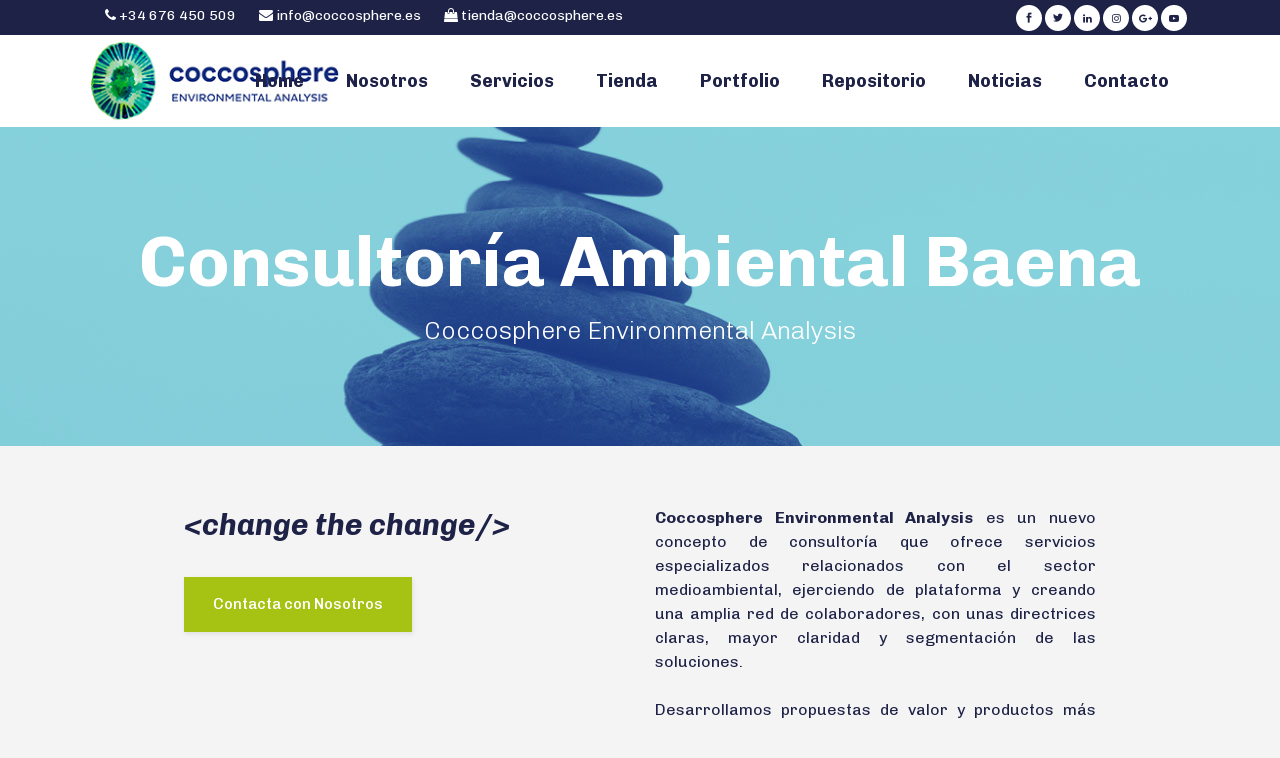

--- FILE ---
content_type: text/html; charset=UTF-8
request_url: https://coccosphere.es/consultoria-ambiental-cordoba/consultoria-ambiental-baena/
body_size: 21795
content:
	<!DOCTYPE html>
<html lang="es-ES">
<head>
	<meta charset="UTF-8" />
	
	<title>Consultoría Ambiental Baena | Córdoba | Andalucía | Coccosphere</title>

				<meta name="viewport" content="width=device-width,initial-scale=1,user-scalable=no">
		
	<link rel="profile" href="https://gmpg.org/xfn/11" />
	<link rel="pingback" href="https://coccosphere.es/xmlrpc.php" />
            <link rel="shortcut icon" type="image/x-icon" href="https://coccosphere.es/wp-content/uploads/2017/12/coccosphere-favicon-01.png">
        <link rel="apple-touch-icon" href="https://coccosphere.es/wp-content/uploads/2017/12/coccosphere-favicon-01.png"/>
    	<link href='//fonts.googleapis.com/css?family=Raleway:100,200,300,400,500,600,700,800,900,300italic,400italic,700italic|Catamaran:100,200,300,400,500,600,700,800,900,300italic,400italic,700italic|Chivo:100,200,300,400,500,600,700,800,900,300italic,400italic,700italic&subset=latin,latin-ext' rel='stylesheet' type='text/css'>
<script type="application/javascript">var QodeAjaxUrl = "https://coccosphere.es/wp-admin/admin-ajax.php"</script><meta name='robots' content='index, follow, max-image-preview:large, max-snippet:-1, max-video-preview:-1' />
<link rel="alternate" hreflang="es" href="https://coccosphere.es/consultoria-ambiental-cordoba/consultoria-ambiental-baena/" />
<link rel="alternate" hreflang="x-default" href="https://coccosphere.es/consultoria-ambiental-cordoba/consultoria-ambiental-baena/" />

	<!-- This site is optimized with the Yoast SEO plugin v19.8 - https://yoast.com/wordpress/plugins/seo/ -->
	<meta name="description" content="Servicios Ambientales. La Consultoría Ambiental en Baena tiene un sitio de referencia. Trabajamos en sus proyectos e informes ambientales." />
	<link rel="canonical" href="https://coccosphere.es/consultoria-ambiental-cordoba/consultoria-ambiental-baena/" />
	<meta property="og:locale" content="es_ES" />
	<meta property="og:type" content="article" />
	<meta property="og:title" content="Consultoría Ambiental Baena | Córdoba | Andalucía | Coccosphere" />
	<meta property="og:description" content="Servicios Ambientales. La Consultoría Ambiental en Baena tiene un sitio de referencia. Trabajamos en sus proyectos e informes ambientales." />
	<meta property="og:url" content="https://coccosphere.es/consultoria-ambiental-cordoba/consultoria-ambiental-baena/" />
	<meta property="og:site_name" content="Coccosphere" />
	<meta property="article:modified_time" content="2019-05-01T07:54:11+00:00" />
	<meta name="twitter:card" content="summary_large_image" />
	<meta name="twitter:label1" content="Tiempo de lectura" />
	<meta name="twitter:data1" content="8 minutos" />
	<script type="application/ld+json" class="yoast-schema-graph">{"@context":"https://schema.org","@graph":[{"@type":"WebPage","@id":"https://coccosphere.es/consultoria-ambiental-cordoba/consultoria-ambiental-baena/","url":"https://coccosphere.es/consultoria-ambiental-cordoba/consultoria-ambiental-baena/","name":"Consultoría Ambiental Baena | Córdoba | Andalucía | Coccosphere","isPartOf":{"@id":"https://coccosphere.es/#website"},"datePublished":"2019-01-31T17:09:56+00:00","dateModified":"2019-05-01T07:54:11+00:00","description":"Servicios Ambientales. La Consultoría Ambiental en Baena tiene un sitio de referencia. Trabajamos en sus proyectos e informes ambientales.","breadcrumb":{"@id":"https://coccosphere.es/consultoria-ambiental-cordoba/consultoria-ambiental-baena/#breadcrumb"},"inLanguage":"es","potentialAction":[{"@type":"ReadAction","target":["https://coccosphere.es/consultoria-ambiental-cordoba/consultoria-ambiental-baena/"]}]},{"@type":"BreadcrumbList","@id":"https://coccosphere.es/consultoria-ambiental-cordoba/consultoria-ambiental-baena/#breadcrumb","itemListElement":[{"@type":"ListItem","position":1,"name":"Portada","item":"https://coccosphere.es/"},{"@type":"ListItem","position":2,"name":"Consultoría Ambiental Córdoba","item":"https://coccosphere.es/consultoria-ambiental-cordoba/"},{"@type":"ListItem","position":3,"name":"Consultoría Ambiental Baena"}]},{"@type":"WebSite","@id":"https://coccosphere.es/#website","url":"https://coccosphere.es/","name":"Coccosphere","description":"Environmental Analysis","publisher":{"@id":"https://coccosphere.es/#organization"},"potentialAction":[{"@type":"SearchAction","target":{"@type":"EntryPoint","urlTemplate":"https://coccosphere.es/?s={search_term_string}"},"query-input":"required name=search_term_string"}],"inLanguage":"es"},{"@type":"Organization","@id":"https://coccosphere.es/#organization","name":"Coccosphere","url":"https://coccosphere.es/","sameAs":[],"logo":{"@type":"ImageObject","inLanguage":"es","@id":"https://coccosphere.es/#/schema/logo/image/","url":"https://coccosphere.es/wp-content/uploads/2017/12/coccosphere-logo-01.jpg","contentUrl":"https://coccosphere.es/wp-content/uploads/2017/12/coccosphere-logo-01.jpg","width":256,"height":84,"caption":"Coccosphere"},"image":{"@id":"https://coccosphere.es/#/schema/logo/image/"}}]}</script>
	<!-- / Yoast SEO plugin. -->


<link rel='dns-prefetch' href='//maps.googleapis.com' />
<link rel='dns-prefetch' href='//www.google.com' />
<link rel='dns-prefetch' href='//s.w.org' />
<link rel="alternate" type="application/rss+xml" title="Coccosphere &raquo; Feed" href="https://coccosphere.es/feed/" />
<link rel="alternate" type="application/rss+xml" title="Coccosphere &raquo; Feed de los comentarios" href="https://coccosphere.es/comments/feed/" />
<script type="text/javascript">
window._wpemojiSettings = {"baseUrl":"https:\/\/s.w.org\/images\/core\/emoji\/14.0.0\/72x72\/","ext":".png","svgUrl":"https:\/\/s.w.org\/images\/core\/emoji\/14.0.0\/svg\/","svgExt":".svg","source":{"concatemoji":"https:\/\/coccosphere.es\/wp-includes\/js\/wp-emoji-release.min.js?ver=6.0.11"}};
/*! This file is auto-generated */
!function(e,a,t){var n,r,o,i=a.createElement("canvas"),p=i.getContext&&i.getContext("2d");function s(e,t){var a=String.fromCharCode,e=(p.clearRect(0,0,i.width,i.height),p.fillText(a.apply(this,e),0,0),i.toDataURL());return p.clearRect(0,0,i.width,i.height),p.fillText(a.apply(this,t),0,0),e===i.toDataURL()}function c(e){var t=a.createElement("script");t.src=e,t.defer=t.type="text/javascript",a.getElementsByTagName("head")[0].appendChild(t)}for(o=Array("flag","emoji"),t.supports={everything:!0,everythingExceptFlag:!0},r=0;r<o.length;r++)t.supports[o[r]]=function(e){if(!p||!p.fillText)return!1;switch(p.textBaseline="top",p.font="600 32px Arial",e){case"flag":return s([127987,65039,8205,9895,65039],[127987,65039,8203,9895,65039])?!1:!s([55356,56826,55356,56819],[55356,56826,8203,55356,56819])&&!s([55356,57332,56128,56423,56128,56418,56128,56421,56128,56430,56128,56423,56128,56447],[55356,57332,8203,56128,56423,8203,56128,56418,8203,56128,56421,8203,56128,56430,8203,56128,56423,8203,56128,56447]);case"emoji":return!s([129777,127995,8205,129778,127999],[129777,127995,8203,129778,127999])}return!1}(o[r]),t.supports.everything=t.supports.everything&&t.supports[o[r]],"flag"!==o[r]&&(t.supports.everythingExceptFlag=t.supports.everythingExceptFlag&&t.supports[o[r]]);t.supports.everythingExceptFlag=t.supports.everythingExceptFlag&&!t.supports.flag,t.DOMReady=!1,t.readyCallback=function(){t.DOMReady=!0},t.supports.everything||(n=function(){t.readyCallback()},a.addEventListener?(a.addEventListener("DOMContentLoaded",n,!1),e.addEventListener("load",n,!1)):(e.attachEvent("onload",n),a.attachEvent("onreadystatechange",function(){"complete"===a.readyState&&t.readyCallback()})),(e=t.source||{}).concatemoji?c(e.concatemoji):e.wpemoji&&e.twemoji&&(c(e.twemoji),c(e.wpemoji)))}(window,document,window._wpemojiSettings);
</script>
<style type="text/css">
img.wp-smiley,
img.emoji {
	display: inline !important;
	border: none !important;
	box-shadow: none !important;
	height: 1em !important;
	width: 1em !important;
	margin: 0 0.07em !important;
	vertical-align: -0.1em !important;
	background: none !important;
	padding: 0 !important;
}
</style>
	<link rel='stylesheet' id='wp-block-library-css'  href='https://coccosphere.es/wp-includes/css/dist/block-library/style.min.css?ver=6.0.11' type='text/css' media='all' />
<style id='global-styles-inline-css' type='text/css'>
body{--wp--preset--color--black: #000000;--wp--preset--color--cyan-bluish-gray: #abb8c3;--wp--preset--color--white: #ffffff;--wp--preset--color--pale-pink: #f78da7;--wp--preset--color--vivid-red: #cf2e2e;--wp--preset--color--luminous-vivid-orange: #ff6900;--wp--preset--color--luminous-vivid-amber: #fcb900;--wp--preset--color--light-green-cyan: #7bdcb5;--wp--preset--color--vivid-green-cyan: #00d084;--wp--preset--color--pale-cyan-blue: #8ed1fc;--wp--preset--color--vivid-cyan-blue: #0693e3;--wp--preset--color--vivid-purple: #9b51e0;--wp--preset--gradient--vivid-cyan-blue-to-vivid-purple: linear-gradient(135deg,rgba(6,147,227,1) 0%,rgb(155,81,224) 100%);--wp--preset--gradient--light-green-cyan-to-vivid-green-cyan: linear-gradient(135deg,rgb(122,220,180) 0%,rgb(0,208,130) 100%);--wp--preset--gradient--luminous-vivid-amber-to-luminous-vivid-orange: linear-gradient(135deg,rgba(252,185,0,1) 0%,rgba(255,105,0,1) 100%);--wp--preset--gradient--luminous-vivid-orange-to-vivid-red: linear-gradient(135deg,rgba(255,105,0,1) 0%,rgb(207,46,46) 100%);--wp--preset--gradient--very-light-gray-to-cyan-bluish-gray: linear-gradient(135deg,rgb(238,238,238) 0%,rgb(169,184,195) 100%);--wp--preset--gradient--cool-to-warm-spectrum: linear-gradient(135deg,rgb(74,234,220) 0%,rgb(151,120,209) 20%,rgb(207,42,186) 40%,rgb(238,44,130) 60%,rgb(251,105,98) 80%,rgb(254,248,76) 100%);--wp--preset--gradient--blush-light-purple: linear-gradient(135deg,rgb(255,206,236) 0%,rgb(152,150,240) 100%);--wp--preset--gradient--blush-bordeaux: linear-gradient(135deg,rgb(254,205,165) 0%,rgb(254,45,45) 50%,rgb(107,0,62) 100%);--wp--preset--gradient--luminous-dusk: linear-gradient(135deg,rgb(255,203,112) 0%,rgb(199,81,192) 50%,rgb(65,88,208) 100%);--wp--preset--gradient--pale-ocean: linear-gradient(135deg,rgb(255,245,203) 0%,rgb(182,227,212) 50%,rgb(51,167,181) 100%);--wp--preset--gradient--electric-grass: linear-gradient(135deg,rgb(202,248,128) 0%,rgb(113,206,126) 100%);--wp--preset--gradient--midnight: linear-gradient(135deg,rgb(2,3,129) 0%,rgb(40,116,252) 100%);--wp--preset--duotone--dark-grayscale: url('#wp-duotone-dark-grayscale');--wp--preset--duotone--grayscale: url('#wp-duotone-grayscale');--wp--preset--duotone--purple-yellow: url('#wp-duotone-purple-yellow');--wp--preset--duotone--blue-red: url('#wp-duotone-blue-red');--wp--preset--duotone--midnight: url('#wp-duotone-midnight');--wp--preset--duotone--magenta-yellow: url('#wp-duotone-magenta-yellow');--wp--preset--duotone--purple-green: url('#wp-duotone-purple-green');--wp--preset--duotone--blue-orange: url('#wp-duotone-blue-orange');--wp--preset--font-size--small: 13px;--wp--preset--font-size--medium: 20px;--wp--preset--font-size--large: 36px;--wp--preset--font-size--x-large: 42px;}.has-black-color{color: var(--wp--preset--color--black) !important;}.has-cyan-bluish-gray-color{color: var(--wp--preset--color--cyan-bluish-gray) !important;}.has-white-color{color: var(--wp--preset--color--white) !important;}.has-pale-pink-color{color: var(--wp--preset--color--pale-pink) !important;}.has-vivid-red-color{color: var(--wp--preset--color--vivid-red) !important;}.has-luminous-vivid-orange-color{color: var(--wp--preset--color--luminous-vivid-orange) !important;}.has-luminous-vivid-amber-color{color: var(--wp--preset--color--luminous-vivid-amber) !important;}.has-light-green-cyan-color{color: var(--wp--preset--color--light-green-cyan) !important;}.has-vivid-green-cyan-color{color: var(--wp--preset--color--vivid-green-cyan) !important;}.has-pale-cyan-blue-color{color: var(--wp--preset--color--pale-cyan-blue) !important;}.has-vivid-cyan-blue-color{color: var(--wp--preset--color--vivid-cyan-blue) !important;}.has-vivid-purple-color{color: var(--wp--preset--color--vivid-purple) !important;}.has-black-background-color{background-color: var(--wp--preset--color--black) !important;}.has-cyan-bluish-gray-background-color{background-color: var(--wp--preset--color--cyan-bluish-gray) !important;}.has-white-background-color{background-color: var(--wp--preset--color--white) !important;}.has-pale-pink-background-color{background-color: var(--wp--preset--color--pale-pink) !important;}.has-vivid-red-background-color{background-color: var(--wp--preset--color--vivid-red) !important;}.has-luminous-vivid-orange-background-color{background-color: var(--wp--preset--color--luminous-vivid-orange) !important;}.has-luminous-vivid-amber-background-color{background-color: var(--wp--preset--color--luminous-vivid-amber) !important;}.has-light-green-cyan-background-color{background-color: var(--wp--preset--color--light-green-cyan) !important;}.has-vivid-green-cyan-background-color{background-color: var(--wp--preset--color--vivid-green-cyan) !important;}.has-pale-cyan-blue-background-color{background-color: var(--wp--preset--color--pale-cyan-blue) !important;}.has-vivid-cyan-blue-background-color{background-color: var(--wp--preset--color--vivid-cyan-blue) !important;}.has-vivid-purple-background-color{background-color: var(--wp--preset--color--vivid-purple) !important;}.has-black-border-color{border-color: var(--wp--preset--color--black) !important;}.has-cyan-bluish-gray-border-color{border-color: var(--wp--preset--color--cyan-bluish-gray) !important;}.has-white-border-color{border-color: var(--wp--preset--color--white) !important;}.has-pale-pink-border-color{border-color: var(--wp--preset--color--pale-pink) !important;}.has-vivid-red-border-color{border-color: var(--wp--preset--color--vivid-red) !important;}.has-luminous-vivid-orange-border-color{border-color: var(--wp--preset--color--luminous-vivid-orange) !important;}.has-luminous-vivid-amber-border-color{border-color: var(--wp--preset--color--luminous-vivid-amber) !important;}.has-light-green-cyan-border-color{border-color: var(--wp--preset--color--light-green-cyan) !important;}.has-vivid-green-cyan-border-color{border-color: var(--wp--preset--color--vivid-green-cyan) !important;}.has-pale-cyan-blue-border-color{border-color: var(--wp--preset--color--pale-cyan-blue) !important;}.has-vivid-cyan-blue-border-color{border-color: var(--wp--preset--color--vivid-cyan-blue) !important;}.has-vivid-purple-border-color{border-color: var(--wp--preset--color--vivid-purple) !important;}.has-vivid-cyan-blue-to-vivid-purple-gradient-background{background: var(--wp--preset--gradient--vivid-cyan-blue-to-vivid-purple) !important;}.has-light-green-cyan-to-vivid-green-cyan-gradient-background{background: var(--wp--preset--gradient--light-green-cyan-to-vivid-green-cyan) !important;}.has-luminous-vivid-amber-to-luminous-vivid-orange-gradient-background{background: var(--wp--preset--gradient--luminous-vivid-amber-to-luminous-vivid-orange) !important;}.has-luminous-vivid-orange-to-vivid-red-gradient-background{background: var(--wp--preset--gradient--luminous-vivid-orange-to-vivid-red) !important;}.has-very-light-gray-to-cyan-bluish-gray-gradient-background{background: var(--wp--preset--gradient--very-light-gray-to-cyan-bluish-gray) !important;}.has-cool-to-warm-spectrum-gradient-background{background: var(--wp--preset--gradient--cool-to-warm-spectrum) !important;}.has-blush-light-purple-gradient-background{background: var(--wp--preset--gradient--blush-light-purple) !important;}.has-blush-bordeaux-gradient-background{background: var(--wp--preset--gradient--blush-bordeaux) !important;}.has-luminous-dusk-gradient-background{background: var(--wp--preset--gradient--luminous-dusk) !important;}.has-pale-ocean-gradient-background{background: var(--wp--preset--gradient--pale-ocean) !important;}.has-electric-grass-gradient-background{background: var(--wp--preset--gradient--electric-grass) !important;}.has-midnight-gradient-background{background: var(--wp--preset--gradient--midnight) !important;}.has-small-font-size{font-size: var(--wp--preset--font-size--small) !important;}.has-medium-font-size{font-size: var(--wp--preset--font-size--medium) !important;}.has-large-font-size{font-size: var(--wp--preset--font-size--large) !important;}.has-x-large-font-size{font-size: var(--wp--preset--font-size--x-large) !important;}
</style>
<link rel='stylesheet' id='contact-form-7-css'  href='https://coccosphere.es/wp-content/plugins/contact-form-7/includes/css/styles.css?ver=5.6.3' type='text/css' media='all' />
<link rel='stylesheet' id='rs-plugin-settings-css'  href='https://coccosphere.es/wp-content/plugins/revslider/public/assets/css/settings.css?ver=5.4.8' type='text/css' media='all' />
<style id='rs-plugin-settings-inline-css' type='text/css'>
#rs-demo-id {}
</style>
<link rel='stylesheet' id='default_style-css'  href='https://coccosphere.es/wp-content/themes/bridge/style.css?ver=6.0.11' type='text/css' media='all' />
<link rel='stylesheet' id='qode_font_awesome-css'  href='https://coccosphere.es/wp-content/themes/bridge/css/font-awesome/css/font-awesome.min.css?ver=6.0.11' type='text/css' media='all' />
<link rel='stylesheet' id='qode_font_elegant-css'  href='https://coccosphere.es/wp-content/themes/bridge/css/elegant-icons/style.min.css?ver=6.0.11' type='text/css' media='all' />
<link rel='stylesheet' id='qode_linea_icons-css'  href='https://coccosphere.es/wp-content/themes/bridge/css/linea-icons/style.css?ver=6.0.11' type='text/css' media='all' />
<link rel='stylesheet' id='qode_dripicons-css'  href='https://coccosphere.es/wp-content/themes/bridge/css/dripicons/dripicons.css?ver=6.0.11' type='text/css' media='all' />
<link rel='stylesheet' id='stylesheet-css'  href='https://coccosphere.es/wp-content/themes/bridge/css/stylesheet.min.css?ver=6.0.11' type='text/css' media='all' />
<link rel='stylesheet' id='qode_print-css'  href='https://coccosphere.es/wp-content/themes/bridge/css/print.css?ver=6.0.11' type='text/css' media='all' />
<link rel='stylesheet' id='mac_stylesheet-css'  href='https://coccosphere.es/wp-content/themes/bridge/css/mac_stylesheet.css?ver=6.0.11' type='text/css' media='all' />
<link rel='stylesheet' id='webkit-css'  href='https://coccosphere.es/wp-content/themes/bridge/css/webkit_stylesheet.css?ver=6.0.11' type='text/css' media='all' />
<link rel='stylesheet' id='qode_news_style-css'  href='https://coccosphere.es/wp-content/plugins/qode-news/assets/css/news-map.min.css?ver=6.0.11' type='text/css' media='all' />
<link rel='stylesheet' id='responsive-css'  href='https://coccosphere.es/wp-content/themes/bridge/css/responsive.min.css?ver=6.0.11' type='text/css' media='all' />
<link rel='stylesheet' id='qode_news_responsive_style-css'  href='https://coccosphere.es/wp-content/plugins/qode-news/assets/css/news-map-responsive.min.css?ver=6.0.11' type='text/css' media='all' />
<link rel='stylesheet' id='style_dynamic-css'  href='https://coccosphere.es/wp-content/themes/bridge/css/style_dynamic.php?ver=6.0.11' type='text/css' media='all' />
<link rel='stylesheet' id='style_dynamic_responsive-css'  href='https://coccosphere.es/wp-content/themes/bridge/css/style_dynamic_responsive.php?ver=6.0.11' type='text/css' media='all' />
<link rel='stylesheet' id='js_composer_front-css'  href='https://coccosphere.es/wp-content/plugins/js_composer/assets/css/js_composer.min.css?ver=5.5.5' type='text/css' media='all' />
<link rel='stylesheet' id='custom_css-css'  href='https://coccosphere.es/wp-content/themes/bridge/css/custom_css.php?ver=6.0.11' type='text/css' media='all' />
<link rel='stylesheet' id='wpgmp-frontend_css-css'  href='https://coccosphere.es/wp-content/plugins/wp-google-map-plugin/assets/css/frontend.css?ver=6.0.11' type='text/css' media='all' />
<link rel='stylesheet' id='childstyle-css'  href='https://coccosphere.es/wp-content/themes/bridge-child/style.css?ver=6.0.11' type='text/css' media='all' />
<script type='text/javascript' src='https://coccosphere.es/wp-includes/js/jquery/jquery.min.js?ver=3.6.0' id='jquery-core-js'></script>
<script type='text/javascript' src='https://coccosphere.es/wp-includes/js/jquery/jquery-migrate.min.js?ver=3.3.2' id='jquery-migrate-js'></script>
<script type='text/javascript' src='https://coccosphere.es/wp-content/plugins/revslider/public/assets/js/jquery.themepunch.tools.min.js?ver=5.4.8' id='tp-tools-js'></script>
<script type='text/javascript' src='https://coccosphere.es/wp-content/plugins/revslider/public/assets/js/jquery.themepunch.revolution.min.js?ver=5.4.8' id='revmin-js'></script>
<script type='text/javascript' src='https://coccosphere.es/wp-content/plugins/typed//js/typed.js?ver=6.0.11' id='script-typed-js'></script>
<script type='text/javascript' src='https://coccosphere.es/wp-content/plugins/typed//js/frontend.js?ver=6.0.11' id='script-typed-frontend-js'></script>
<link rel="https://api.w.org/" href="https://coccosphere.es/wp-json/" /><link rel="alternate" type="application/json" href="https://coccosphere.es/wp-json/wp/v2/pages/2616" /><link rel="EditURI" type="application/rsd+xml" title="RSD" href="https://coccosphere.es/xmlrpc.php?rsd" />
<link rel="wlwmanifest" type="application/wlwmanifest+xml" href="https://coccosphere.es/wp-includes/wlwmanifest.xml" /> 
<meta name="generator" content="WordPress 6.0.11" />
<link rel='shortlink' href='https://coccosphere.es/?p=2616' />
<link rel="alternate" type="application/json+oembed" href="https://coccosphere.es/wp-json/oembed/1.0/embed?url=https%3A%2F%2Fcoccosphere.es%2Fconsultoria-ambiental-cordoba%2Fconsultoria-ambiental-baena%2F" />
<link rel="alternate" type="text/xml+oembed" href="https://coccosphere.es/wp-json/oembed/1.0/embed?url=https%3A%2F%2Fcoccosphere.es%2Fconsultoria-ambiental-cordoba%2Fconsultoria-ambiental-baena%2F&#038;format=xml" />
<meta name="generator" content="WPML ver:4.5.11 stt:1,2;" />
<meta name="generator" content="Powered by WPBakery Page Builder - drag and drop page builder for WordPress."/>
<!--[if lte IE 9]><link rel="stylesheet" type="text/css" href="https://coccosphere.es/wp-content/plugins/js_composer/assets/css/vc_lte_ie9.min.css" media="screen"><![endif]--><meta name="generator" content="Powered by Slider Revolution 5.4.8 - responsive, Mobile-Friendly Slider Plugin for WordPress with comfortable drag and drop interface." />
<link rel="icon" href="https://coccosphere.es/wp-content/uploads/2017/12/cropped-coccosphere-favicon-01-32x32.png" sizes="32x32" />
<link rel="icon" href="https://coccosphere.es/wp-content/uploads/2017/12/cropped-coccosphere-favicon-01-192x192.png" sizes="192x192" />
<link rel="apple-touch-icon" href="https://coccosphere.es/wp-content/uploads/2017/12/cropped-coccosphere-favicon-01-180x180.png" />
<meta name="msapplication-TileImage" content="https://coccosphere.es/wp-content/uploads/2017/12/cropped-coccosphere-favicon-01-270x270.png" />
<script type="text/javascript">function setREVStartSize(e){									
						try{ e.c=jQuery(e.c);var i=jQuery(window).width(),t=9999,r=0,n=0,l=0,f=0,s=0,h=0;
							if(e.responsiveLevels&&(jQuery.each(e.responsiveLevels,function(e,f){f>i&&(t=r=f,l=e),i>f&&f>r&&(r=f,n=e)}),t>r&&(l=n)),f=e.gridheight[l]||e.gridheight[0]||e.gridheight,s=e.gridwidth[l]||e.gridwidth[0]||e.gridwidth,h=i/s,h=h>1?1:h,f=Math.round(h*f),"fullscreen"==e.sliderLayout){var u=(e.c.width(),jQuery(window).height());if(void 0!=e.fullScreenOffsetContainer){var c=e.fullScreenOffsetContainer.split(",");if (c) jQuery.each(c,function(e,i){u=jQuery(i).length>0?u-jQuery(i).outerHeight(!0):u}),e.fullScreenOffset.split("%").length>1&&void 0!=e.fullScreenOffset&&e.fullScreenOffset.length>0?u-=jQuery(window).height()*parseInt(e.fullScreenOffset,0)/100:void 0!=e.fullScreenOffset&&e.fullScreenOffset.length>0&&(u-=parseInt(e.fullScreenOffset,0))}f=u}else void 0!=e.minHeight&&f<e.minHeight&&(f=e.minHeight);e.c.closest(".rev_slider_wrapper").css({height:f})					
						}catch(d){console.log("Failure at Presize of Slider:"+d)}						
					};</script>
<style type="text/css" data-type="vc_shortcodes-custom-css">.vc_custom_1530700702788{padding-top: 60px !important;padding-bottom: 81px !important;}.vc_custom_1556697227199{padding-top: 32px !important;padding-bottom: 32px !important;}.vc_custom_1556697160567{padding-top: 32px !important;padding-bottom: 32px !important;}.vc_custom_1556697190127{padding-top: 32px !important;padding-bottom: 32px !important;}.vc_custom_1556697205327{padding-top: 32px !important;padding-bottom: 32px !important;}.vc_custom_1556697119671{padding-bottom: 32px !important;}.vc_custom_1556697126016{padding-bottom: 32px !important;}.vc_custom_1556697132974{padding-bottom: 32px !important;}.vc_custom_1556697138912{padding-bottom: 32px !important;}.vc_custom_1556697145064{padding-bottom: 32px !important;}.vc_custom_1556697151222{padding-bottom: 32px !important;}.vc_custom_1556697170367{padding-bottom: 32px !important;}.vc_custom_1556697176086{padding-bottom: 32px !important;}.vc_custom_1556697181783{padding-bottom: 32px !important;}.vc_custom_1556697194502{padding-bottom: 32px !important;}.vc_custom_1554545269147{padding-bottom: 32px !important;}.vc_custom_1554545275667{padding-bottom: 32px !important;}.vc_custom_1554545282114{padding-bottom: 32px !important;}.vc_custom_1554545292163{padding-bottom: 32px !important;}.vc_custom_1554545298481{padding-bottom: 32px !important;}.vc_custom_1556563191079{padding-bottom: 32px !important;}</style><noscript><style type="text/css"> .wpb_animate_when_almost_visible { opacity: 1; }</style></noscript></head>

<body data-rsssl=1 class="page-template page-template-full_width page-template-full_width-php page page-id-2616 page-child parent-pageid-2056 qode-news-1.0.2 ajax_fade page_not_loaded  qode_grid_1300 footer_responsive_adv hide_top_bar_on_mobile_header qode-child-theme-ver-1.0.0 qode-theme-ver-17.1 qode-theme-bridge qode_header_in_grid wpb-js-composer js-comp-ver-5.5.5 vc_responsive" itemscope itemtype="http://schema.org/WebPage">

	<div class="ajax_loader"><div class="ajax_loader_1"><div class="pulse"></div></div></div>
	
<div class="wrapper">
	<div class="wrapper_inner">

    
    <!-- Google Analytics start -->
            <script>
            var _gaq = _gaq || [];
            _gaq.push(['_setAccount', 'UA-130593736-1']);
            _gaq.push(['_trackPageview']);

            (function() {
                var ga = document.createElement('script'); ga.type = 'text/javascript'; ga.async = true;
                ga.src = ('https:' == document.location.protocol ? 'https://ssl' : 'http://www') + '.google-analytics.com/ga.js';
                var s = document.getElementsByTagName('script')[0]; s.parentNode.insertBefore(ga, s);
            })();
        </script>
        <!-- Google Analytics end -->

	<header class=" has_top scroll_top  stick scrolled_not_transparent ajax_header_animation page_header">
	<div class="header_inner clearfix">
				<div class="header_top_bottom_holder">
				<div class="header_top clearfix" style='background-color:rgba(30, 34, 70, 1);' >
				<div class="container">
			<div class="container_inner clearfix">
														<div class="left">
						<div class="inner">
							<div class="header-widget widget_text header-left-widget">			<div class="textwidget"><p><i class="fa fa-phone"></i><a href="tel:0034676450509"> +34 676 450 509</a> <i class="fa fa-envelope" style="padding-left: 20px;"></i> <a href="mailto:info@coccosphere.es">info@coccosphere.es</a> <i class="fa fa-shopping-bag" style="padding-left: 20px;"></i> <a href="mailto:tienda@coccosphere.es">tienda@coccosphere.es</a></p>
</div>
		</div>						</div>
					</div>
					<div class="right">
						<div class="inner">
							<span class='q_social_icon_holder circle_social' data-color=#1e2246 data-hover-background-color=#a6c213 data-hover-color=#1e2246><a itemprop='url' href='https://www.facebook.com/coccosphere/' target='_blank'><span class='fa-stack ' style='background-color: #ffffff;border-width: 0px;margin: 0 3px 0 0;font-size: 13px;'><span aria-hidden="true" class="qode_icon_font_elegant social_facebook " style="color: #1e2246;font-size: 10px;" ></span></span></a></span><span class='q_social_icon_holder circle_social' data-color=#1e2246 data-hover-background-color=#a6c213 data-hover-color=#1e2246><a itemprop='url' href='https://twitter.com/Coccosphere_EA' target='_blank'><span class='fa-stack ' style='background-color: #ffffff;border-width: 0px;margin: 0 3px 0 0;font-size: 13px;'><span aria-hidden="true" class="qode_icon_font_elegant social_twitter " style="color: #1e2246;font-size: 10px;" ></span></span></a></span><span class='q_social_icon_holder circle_social' data-color=#1e2246 data-hover-background-color=#a6c213 data-hover-color=#1e2246><a itemprop='url' href='https://www.linkedin.com/company/coccosphere/' target='_blank'><span class='fa-stack ' style='background-color: #ffffff;border-width: 0px;margin: 0 3px 0 0;font-size: 13px;'><i class="qode_icon_font_awesome fa fa-linkedin " style="color: #1e2246;font-size: 10px;" ></i></span></a></span><span class='q_social_icon_holder circle_social' data-color=#1e2246 data-hover-background-color=#a6c213 data-hover-color=#1e2246><a itemprop='url' href='https://www.instagram.com/coccosphere/' target='_blank'><span class='fa-stack ' style='background-color: #ffffff;border-width: 0px;margin: 0 3px 0 0;font-size: 13px;'><i class="qode_icon_font_awesome fa fa-instagram " style="color: #1e2246;font-size: 10px;" ></i></span></a></span><span class='q_social_icon_holder circle_social' data-color=#1e2246 data-hover-background-color=#a6c213 data-hover-color=#1e2246><a itemprop='url' href='#' target='_blank'><span class='fa-stack ' style='background-color: #ffffff;border-width: 0px;margin: 0 3px 0 0;font-size: 13px;'><i class="qode_icon_font_awesome fa fa-google-plus " style="color: #1e2246;font-size: 10px;" ></i></span></a></span><span class='q_social_icon_holder circle_social' data-color=#1e2246 data-hover-background-color=#a6c213 data-hover-color=#1e2246><a itemprop='url' href='#' target='_blank'><span class='fa-stack ' style='background-color: #ffffff;border-width: 0px;margin: 0 3px 0 0;font-size: 13px;'><i class="qode_icon_font_awesome fa fa-youtube-play " style="color: #1e2246;font-size: 10px;" ></i></span></a></span>						</div>
					</div>
													</div>
		</div>
		</div>

			<div class="header_bottom clearfix" style=' background-color:rgba(255, 255, 255, 1);' >
								<div class="container">
					<div class="container_inner clearfix">
																				<div class="header_inner_left">
																	<div class="mobile_menu_button">
		<span>
			<i class="qode_icon_font_awesome fa fa-bars " ></i>		</span>
	</div>
								<div class="logo_wrapper" >
	<div class="q_logo">
		<a itemprop="url" href="https://coccosphere.es/" >
             <img itemprop="image" class="normal" src="https://coccosphere.es/wp-content/uploads/2017/12/coccosphere-logo-01.jpg" alt="Logo"/> 			 <img itemprop="image" class="light" src="https://coccosphere.es/wp-content/uploads/2017/12/coccosphere-logo-01.jpg" alt="Logo"/> 			 <img itemprop="image" class="dark" src="https://coccosphere.es/wp-content/uploads/2017/12/coccosphere-logo-01.jpg" alt="Logo"/> 			 <img itemprop="image" class="sticky" src="https://coccosphere.es/wp-content/uploads/2017/12/coccosphere-logo-01.jpg" alt="Logo"/> 			 <img itemprop="image" class="mobile" src="https://coccosphere.es/wp-content/uploads/2017/12/coccosphere-logo-01.jpg" alt="Logo"/> 					</a>
	</div>
	</div>															</div>
															<div class="header_inner_right">
									<div class="side_menu_button_wrapper right">
																														<div class="side_menu_button">
																																											</div>
									</div>
								</div>
							
							
							<nav class="main_menu drop_down right">
								<ul id="menu-coccosphere" class=""><li id="nav-menu-item-410" class="menu-item menu-item-type-post_type menu-item-object-page menu-item-home  narrow"><a href="https://coccosphere.es/" class=""><i class="menu_icon blank fa"></i><span>Home</span><span class="plus"></span></a></li>
<li id="nav-menu-item-411" class="menu-item menu-item-type-custom menu-item-object-custom menu-item-has-children  has_sub narrow"><a href="#" class=""><i class="menu_icon blank fa"></i><span>Nosotros</span><span class="plus"></span></a>
<div class="second"><div class="inner"><ul>
	<li id="nav-menu-item-504" class="menu-item menu-item-type-post_type menu-item-object-page "><a href="https://coccosphere.es/nosotros/" class=""><i class="menu_icon blank fa"></i><span>Quienes Somos</span><span class="plus"></span></a></li>
	<li id="nav-menu-item-503" class="menu-item menu-item-type-post_type menu-item-object-page "><a href="https://coccosphere.es/nuestro-equipo/" class=""><i class="menu_icon blank fa"></i><span>Nuestro Equipo</span><span class="plus"></span></a></li>
	<li id="nav-menu-item-502" class="menu-item menu-item-type-post_type menu-item-object-page "><a href="https://coccosphere.es/mision-vision-valores/" class=""><i class="menu_icon blank fa"></i><span>Misión, Visión y Valores</span><span class="plus"></span></a></li>
	<li id="nav-menu-item-1052" class="menu-item menu-item-type-post_type menu-item-object-page "><a href="https://coccosphere.es/adheridos/" class=""><i class="menu_icon blank fa"></i><span>Adheridos</span><span class="plus"></span></a></li>
	<li id="nav-menu-item-6921" class="menu-item menu-item-type-post_type menu-item-object-page "><a href="https://coccosphere.es/autorizaciones/" class=""><i class="menu_icon blank fa"></i><span>Autorizaciones</span><span class="plus"></span></a></li>
	<li id="nav-menu-item-501" class="menu-item menu-item-type-post_type menu-item-object-page "><a href="https://coccosphere.es/clientes/" class=""><i class="menu_icon blank fa"></i><span>Clientes</span><span class="plus"></span></a></li>
	<li id="nav-menu-item-610" class="menu-item menu-item-type-post_type menu-item-object-page "><a href="https://coccosphere.es/colaboradores/" class=""><i class="menu_icon blank fa"></i><span>Colaboradores</span><span class="plus"></span></a></li>
	<li id="nav-menu-item-612" class="menu-item menu-item-type-post_type menu-item-object-page "><a href="https://coccosphere.es/miembros/" class=""><i class="menu_icon blank fa"></i><span>Miembros</span><span class="plus"></span></a></li>
	<li id="nav-menu-item-2012" class="menu-item menu-item-type-post_type menu-item-object-page "><a href="https://coccosphere.es/premios-y-distinciones/" class=""><i class="menu_icon blank fa"></i><span>Premios y Distinciones</span><span class="plus"></span></a></li>
	<li id="nav-menu-item-6949" class="menu-item menu-item-type-post_type menu-item-object-page "><a href="https://coccosphere.es/trabaja-con-nosotros/" class=""><i class="menu_icon blank fa"></i><span>Trabaja con Nosotros</span><span class="plus"></span></a></li>
	<li id="nav-menu-item-8141" class="menu-item menu-item-type-post_type menu-item-object-page "><a href="https://coccosphere.es/terminos-y-condiciones/" class=""><i class="menu_icon blank fa"></i><span>Términos y Condiciones</span><span class="plus"></span></a></li>
</ul></div></div>
</li>
<li id="nav-menu-item-505" class="menu-item menu-item-type-post_type menu-item-object-page menu-item-has-children  has_sub narrow"><a href="https://coccosphere.es/nuestros-servicios/" class=""><i class="menu_icon blank fa"></i><span>Servicios</span><span class="plus"></span></a>
<div class="second"><div class="inner"><ul>
	<li id="nav-menu-item-4404" class="menu-item menu-item-type-custom menu-item-object-custom menu-item-has-children sub"><a href="#" class=""><i class="menu_icon blank fa"></i><span>Internet of Everything</span><span class="plus"></span><i class="q_menu_arrow fa fa-angle-right"></i></a>
	<ul>
		<li id="nav-menu-item-4405" class="menu-item menu-item-type-custom menu-item-object-custom "><a href="https://coccosphere.es/data-laboratory/" class=""><i class="menu_icon blank fa"></i><span>Data Laboratory</span><span class="plus"></span></a></li>
		<li id="nav-menu-item-6692" class="menu-item menu-item-type-post_type menu-item-object-page "><a href="https://coccosphere.es/internet-of-nature/" class=""><i class="menu_icon blank fa"></i><span>Internet of Nature</span><span class="plus"></span></a></li>
	</ul>
</li>
	<li id="nav-menu-item-4407" class="menu-item menu-item-type-custom menu-item-object-custom menu-item-has-children sub"><a href="#" class=""><i class="menu_icon blank fa"></i><span>Gestión del Territorio</span><span class="plus"></span><i class="q_menu_arrow fa fa-angle-right"></i></a>
	<ul>
		<li id="nav-menu-item-4409" class="menu-item menu-item-type-custom menu-item-object-custom "><a href="https://coccosphere.es/gis-solutions/" class=""><i class="menu_icon blank fa"></i><span>GIS Solutions</span><span class="plus"></span></a></li>
		<li id="nav-menu-item-4410" class="menu-item menu-item-type-custom menu-item-object-custom "><a href="https://coccosphere.es/movilidad-sostenible/" class=""><i class="menu_icon blank fa"></i><span>Movilidad Sostenible</span><span class="plus"></span></a></li>
		<li id="nav-menu-item-4408" class="menu-item menu-item-type-custom menu-item-object-custom "><a href="#" class=""><i class="menu_icon blank fa"></i><span>Territorio y Paisaje</span><span class="plus"></span></a></li>
	</ul>
</li>
	<li id="nav-menu-item-4411" class="menu-item menu-item-type-custom menu-item-object-custom menu-item-has-children sub"><a href="#" class=""><i class="menu_icon blank fa"></i><span>Consultoría Ambiental</span><span class="plus"></span><i class="q_menu_arrow fa fa-angle-right"></i></a>
	<ul>
		<li id="nav-menu-item-6767" class="menu-item menu-item-type-custom menu-item-object-custom "><a href="https://coccosphere.es/tramitacion-administrativa-autorizaciones-ambientales/" class=""><i class="menu_icon blank fa"></i><span>Autorizaciones</span><span class="plus"></span></a></li>
		<li id="nav-menu-item-4412" class="menu-item menu-item-type-custom menu-item-object-custom "><a href="https://coccosphere.es/derecho-ambiental/" class=""><i class="menu_icon blank fa"></i><span>Derecho Ambiental</span><span class="plus"></span></a></li>
		<li id="nav-menu-item-4416" class="menu-item menu-item-type-post_type menu-item-object-page "><a href="https://coccosphere.es/gestion-de-residuos/" class=""><i class="menu_icon blank fa"></i><span>Gestión de Residuos</span><span class="plus"></span></a></li>
		<li id="nav-menu-item-4420" class="menu-item menu-item-type-post_type menu-item-object-page "><a href="https://coccosphere.es/higiene-y-salud-ambiental/" class=""><i class="menu_icon blank fa"></i><span>Higiene y Salud Ambiental</span><span class="plus"></span></a></li>
		<li id="nav-menu-item-4413" class="menu-item menu-item-type-custom menu-item-object-custom "><a href="https://coccosphere.es/inspeccion-ambiental/" class=""><i class="menu_icon blank fa"></i><span>Inspección Ambiental</span><span class="plus"></span></a></li>
		<li id="nav-menu-item-8831" class="menu-item menu-item-type-custom menu-item-object-custom "><a href="https://coccosphere.es/prevencion-ambiental/" class=""><i class="menu_icon blank fa"></i><span>Prevención Ambiental</span><span class="plus"></span></a></li>
		<li id="nav-menu-item-4419" class="menu-item menu-item-type-post_type menu-item-object-page "><a href="https://coccosphere.es/gestion-de-recursos-hidricos/" class=""><i class="menu_icon blank fa"></i><span>Recursos Hídricos</span><span class="plus"></span></a></li>
		<li id="nav-menu-item-4418" class="menu-item menu-item-type-post_type menu-item-object-page "><a href="https://coccosphere.es/seguro-responsabilidad-medioambiental/" class=""><i class="menu_icon blank fa"></i><span>RSC Medioambiental</span><span class="plus"></span></a></li>
		<li id="nav-menu-item-8809" class="menu-item menu-item-type-custom menu-item-object-custom "><a href="https://coccosphere.es/consultoria-de-sistemas-de-gestion/" class=""><i class="menu_icon blank fa"></i><span>Sistemas de Gestión</span><span class="plus"></span></a></li>
		<li id="nav-menu-item-4415" class="menu-item menu-item-type-custom menu-item-object-custom "><a href="https://coccosphere.es/valorizacion-ambiental/" class=""><i class="menu_icon blank fa"></i><span>Valorización Ambiental</span><span class="plus"></span></a></li>
		<li id="nav-menu-item-4421" class="menu-item menu-item-type-post_type menu-item-object-page "><a href="https://coccosphere.es/vigilancia-ambiental/" class=""><i class="menu_icon blank fa"></i><span>Vigilancia Ambiental</span><span class="plus"></span></a></li>
	</ul>
</li>
	<li id="nav-menu-item-4422" class="menu-item menu-item-type-custom menu-item-object-custom menu-item-has-children sub"><a href="#" class=""><i class="menu_icon blank fa"></i><span>Laboratorio Avanzado</span><span class="plus"></span><i class="q_menu_arrow fa fa-angle-right"></i></a>
	<ul>
		<li id="nav-menu-item-4426" class="menu-item menu-item-type-post_type menu-item-object-page "><a href="https://coccosphere.es/analisis-de-laboratorio/" class=""><i class="menu_icon blank fa"></i><span>Análisis de Laboratorio</span><span class="plus"></span></a></li>
		<li id="nav-menu-item-4423" class="menu-item menu-item-type-post_type menu-item-object-page "><a href="https://coccosphere.es/calidad-del-aire/" class=""><i class="menu_icon blank fa"></i><span>Calidad del Aire</span><span class="plus"></span></a></li>
		<li id="nav-menu-item-4427" class="menu-item menu-item-type-post_type menu-item-object-page "><a href="https://coccosphere.es/contaminacion-acustica/" class=""><i class="menu_icon blank fa"></i><span>Contaminación Acústica</span><span class="plus"></span></a></li>
		<li id="nav-menu-item-4425" class="menu-item menu-item-type-post_type menu-item-object-page "><a href="https://coccosphere.es/laboratorio-de-ecologia-acuatica/" class=""><i class="menu_icon blank fa"></i><span>Ecología Acuática</span><span class="plus"></span></a></li>
		<li id="nav-menu-item-4424" class="menu-item menu-item-type-post_type menu-item-object-page "><a href="https://coccosphere.es/statistical-lab/" class=""><i class="menu_icon blank fa"></i><span>Statistical Lab</span><span class="plus"></span></a></li>
	</ul>
</li>
	<li id="nav-menu-item-4428" class="menu-item menu-item-type-custom menu-item-object-custom menu-item-has-children sub"><a href="#" class=""><i class="menu_icon blank fa"></i><span>Proyectos R&#038;D</span><span class="plus"></span><i class="q_menu_arrow fa fa-angle-right"></i></a>
	<ul>
		<li id="nav-menu-item-4431" class="menu-item menu-item-type-post_type menu-item-object-page "><a href="https://coccosphere.es/global-climate-change/" class=""><i class="menu_icon blank fa"></i><span>Global &#038; Climate Change</span><span class="plus"></span></a></li>
		<li id="nav-menu-item-4429" class="menu-item menu-item-type-post_type menu-item-object-page "><a href="https://coccosphere.es/nature-based-solutions-nbs/" class=""><i class="menu_icon blank fa"></i><span>Nature-Based Solutions</span><span class="plus"></span></a></li>
		<li id="nav-menu-item-4432" class="menu-item menu-item-type-custom menu-item-object-custom "><a href="https://coccosphere.es/objetivos-desarrollo-sostenible-laboratory/" class=""><i class="menu_icon blank fa"></i><span>ODS Lab</span><span class="plus"></span></a></li>
		<li id="nav-menu-item-4430" class="menu-item menu-item-type-post_type menu-item-object-page "><a href="https://coccosphere.es/urban-ecology-biotechnology/" class=""><i class="menu_icon blank fa"></i><span>Urban Biotechnology</span><span class="plus"></span></a></li>
	</ul>
</li>
	<li id="nav-menu-item-4433" class="menu-item menu-item-type-custom menu-item-object-custom menu-item-has-children sub"><a href="#" class=""><i class="menu_icon blank fa"></i><span>Comunicación Ambiental</span><span class="plus"></span><i class="q_menu_arrow fa fa-angle-right"></i></a>
	<ul>
		<li id="nav-menu-item-4434" class="menu-item menu-item-type-post_type menu-item-object-page "><a href="https://coccosphere.es/comunicacion-id/" class=""><i class="menu_icon blank fa"></i><span>Comunicación I+D</span><span class="plus"></span></a></li>
		<li id="nav-menu-item-4435" class="menu-item menu-item-type-post_type menu-item-object-page "><a href="https://coccosphere.es/divulgacion-ambiental/" class=""><i class="menu_icon blank fa"></i><span>Divulgación Ambiental</span><span class="plus"></span></a></li>
		<li id="nav-menu-item-4437" class="menu-item menu-item-type-custom menu-item-object-custom "><a href="https://coccosphere.es/educacion-ambiental/" class=""><i class="menu_icon blank fa"></i><span>Educación Ambiental</span><span class="plus"></span></a></li>
		<li id="nav-menu-item-4438" class="menu-item menu-item-type-post_type menu-item-object-page "><a href="https://coccosphere.es/formacion-ambiental/" class=""><i class="menu_icon blank fa"></i><span>Formación Ambiental</span><span class="plus"></span></a></li>
	</ul>
</li>
	<li id="nav-menu-item-4439" class="menu-item menu-item-type-custom menu-item-object-custom menu-item-has-children sub"><a href="#" class=""><i class="menu_icon blank fa"></i><span>Ingeniería Ambiental</span><span class="plus"></span><i class="q_menu_arrow fa fa-angle-right"></i></a>
	<ul>
		<li id="nav-menu-item-4442" class="menu-item menu-item-type-post_type menu-item-object-page "><a href="https://coccosphere.es/energia-renovable-y-eficiencia-energetica/" class=""><i class="menu_icon blank fa"></i><span>Eficiencia Energética</span><span class="plus"></span></a></li>
		<li id="nav-menu-item-4441" class="menu-item menu-item-type-post_type menu-item-object-page "><a href="https://coccosphere.es/ingenieria-forestal-y-agricola/" class=""><i class="menu_icon blank fa"></i><span>Forestal y Agrícola</span><span class="plus"></span></a></li>
		<li id="nav-menu-item-4443" class="menu-item menu-item-type-post_type menu-item-object-page "><a href="https://coccosphere.es/geotecnia-e-hidrogeologia/" class=""><i class="menu_icon blank fa"></i><span>Geotecnia</span><span class="plus"></span></a></li>
		<li id="nav-menu-item-4445" class="menu-item menu-item-type-post_type menu-item-object-page "><a href="https://coccosphere.es/valorizacion-inmobiliaria-en-malaga/" class=""><i class="menu_icon blank fa"></i><span>Inmobiliaria Ambiental</span><span class="plus"></span></a></li>
		<li id="nav-menu-item-4440" class="menu-item menu-item-type-post_type menu-item-object-page "><a href="https://coccosphere.es/peritacion-ambiental/" class=""><i class="menu_icon blank fa"></i><span>Peritación Ambiental</span><span class="plus"></span></a></li>
		<li id="nav-menu-item-4444" class="menu-item menu-item-type-custom menu-item-object-custom "><a href="#" class=""><i class="menu_icon blank fa"></i><span>Servicios con Drones</span><span class="plus"></span></a></li>
	</ul>
</li>
</ul></div></div>
</li>
<li id="nav-menu-item-6780" class="menu-item menu-item-type-custom menu-item-object-custom menu-item-has-children  has_sub narrow"><a href="https://coccosphere.es/productos-suministros-instrumentacion/" class=""><i class="menu_icon blank fa"></i><span>Tienda</span><span class="plus"></span></a>
<div class="second"><div class="inner"><ul>
	<li id="nav-menu-item-7848" class="menu-item menu-item-type-custom menu-item-object-custom "><a href="https://coccosphere.es/productos-suministros-instrumentacion/biociencias/" class=""><i class="menu_icon blank fa"></i><span>Biociencias</span><span class="plus"></span></a></li>
	<li id="nav-menu-item-7841" class="menu-item menu-item-type-custom menu-item-object-custom "><a href="https://coccosphere.es/productos-suministros-instrumentacion/calidad-del-aire/" class=""><i class="menu_icon blank fa"></i><span>Calidad del Aire</span><span class="plus"></span></a></li>
	<li id="nav-menu-item-7844" class="menu-item menu-item-type-custom menu-item-object-custom "><a href="#" class=""><i class="menu_icon blank fa"></i><span>Contaminación Acústica</span><span class="plus"></span></a></li>
	<li id="nav-menu-item-7849" class="menu-item menu-item-type-custom menu-item-object-custom "><a href="https://coccosphere.es/productos-suministros-instrumentacion/energias-renovables/" class=""><i class="menu_icon blank fa"></i><span>Energías Renovables</span><span class="plus"></span></a></li>
	<li id="nav-menu-item-7847" class="menu-item menu-item-type-custom menu-item-object-custom "><a href="https://coccosphere.es/productos-suministros-instrumentacion/hidrologia/" class=""><i class="menu_icon blank fa"></i><span>Hidrología</span><span class="plus"></span></a></li>
	<li id="nav-menu-item-7843" class="menu-item menu-item-type-custom menu-item-object-custom "><a href="https://coccosphere.es/productos-suministros-instrumentacion/laboratorio/" class=""><i class="menu_icon blank fa"></i><span>Laboratorio</span><span class="plus"></span></a></li>
	<li id="nav-menu-item-7842" class="menu-item menu-item-type-custom menu-item-object-custom "><a href="https://coccosphere.es/productos-suministros-instrumentacion/meteorologia/" class=""><i class="menu_icon blank fa"></i><span>Meteorología</span><span class="plus"></span></a></li>
	<li id="nav-menu-item-7845" class="menu-item menu-item-type-custom menu-item-object-custom "><a href="https://coccosphere.es/productos-suministros-instrumentacion/radiactividad/" class=""><i class="menu_icon blank fa"></i><span>Radiactividad</span><span class="plus"></span></a></li>
	<li id="nav-menu-item-8380" class="menu-item menu-item-type-custom menu-item-object-custom "><a href="https://coccosphere.es/productos-suministros-instrumentacion/residuos/" class=""><i class="menu_icon blank fa"></i><span>Residuos</span><span class="plus"></span></a></li>
	<li id="nav-menu-item-7846" class="menu-item menu-item-type-custom menu-item-object-custom "><a href="https://coccosphere.es/productos-suministros-instrumentacion/sensores-low-cost/" class=""><i class="menu_icon blank fa"></i><span>Sensores Low-Cost</span><span class="plus"></span></a></li>
	<li id="nav-menu-item-7850" class="menu-item menu-item-type-custom menu-item-object-custom "><a href="https://coccosphere.es/productos-suministros-instrumentacion/trafico-transportes/" class=""><i class="menu_icon blank fa"></i><span>Tráfico &#038; Transporte</span><span class="plus"></span></a></li>
</ul></div></div>
</li>
<li id="nav-menu-item-6316" class="menu-item menu-item-type-custom menu-item-object-custom  narrow"><a href="https://coccosphere.es/portfolio/" class=""><i class="menu_icon blank fa"></i><span>Portfolio</span><span class="plus"></span></a></li>
<li id="nav-menu-item-5435" class="menu-item menu-item-type-custom menu-item-object-custom menu-item-has-children  has_sub narrow"><a href="#" class=""><i class="menu_icon blank fa"></i><span>Repositorio</span><span class="plus"></span></a>
<div class="second"><div class="inner"><ul>
	<li id="nav-menu-item-613" class="menu-item menu-item-type-post_type menu-item-object-page "><a href="https://coccosphere.es/publicaciones/" class=""><i class="menu_icon blank fa"></i><span>Publicaciones</span><span class="plus"></span></a></li>
</ul></div></div>
</li>
<li id="nav-menu-item-506" class="menu-item menu-item-type-post_type menu-item-object-page  narrow"><a href="https://coccosphere.es/noticias/" class=""><i class="menu_icon blank fa"></i><span>Noticias</span><span class="plus"></span></a></li>
<li id="nav-menu-item-507" class="menu-item menu-item-type-post_type menu-item-object-page  narrow"><a href="https://coccosphere.es/contacto/" class=""><i class="menu_icon blank fa"></i><span>Contacto</span><span class="plus"></span></a></li>
</ul>							</nav>
														<nav class="mobile_menu">
	<ul id="menu-coccosphere-1" class=""><li id="mobile-menu-item-410" class="menu-item menu-item-type-post_type menu-item-object-page menu-item-home "><a href="https://coccosphere.es/" class=""><span>Home</span></a><span class="mobile_arrow"><i class="fa fa-angle-right"></i><i class="fa fa-angle-down"></i></span></li>
<li id="mobile-menu-item-411" class="menu-item menu-item-type-custom menu-item-object-custom menu-item-has-children  has_sub"><a href="#" class=""><span>Nosotros</span></a><span class="mobile_arrow"><i class="fa fa-angle-right"></i><i class="fa fa-angle-down"></i></span>
<ul class="sub_menu">
	<li id="mobile-menu-item-504" class="menu-item menu-item-type-post_type menu-item-object-page "><a href="https://coccosphere.es/nosotros/" class=""><span>Quienes Somos</span></a><span class="mobile_arrow"><i class="fa fa-angle-right"></i><i class="fa fa-angle-down"></i></span></li>
	<li id="mobile-menu-item-503" class="menu-item menu-item-type-post_type menu-item-object-page "><a href="https://coccosphere.es/nuestro-equipo/" class=""><span>Nuestro Equipo</span></a><span class="mobile_arrow"><i class="fa fa-angle-right"></i><i class="fa fa-angle-down"></i></span></li>
	<li id="mobile-menu-item-502" class="menu-item menu-item-type-post_type menu-item-object-page "><a href="https://coccosphere.es/mision-vision-valores/" class=""><span>Misión, Visión y Valores</span></a><span class="mobile_arrow"><i class="fa fa-angle-right"></i><i class="fa fa-angle-down"></i></span></li>
	<li id="mobile-menu-item-1052" class="menu-item menu-item-type-post_type menu-item-object-page "><a href="https://coccosphere.es/adheridos/" class=""><span>Adheridos</span></a><span class="mobile_arrow"><i class="fa fa-angle-right"></i><i class="fa fa-angle-down"></i></span></li>
	<li id="mobile-menu-item-6921" class="menu-item menu-item-type-post_type menu-item-object-page "><a href="https://coccosphere.es/autorizaciones/" class=""><span>Autorizaciones</span></a><span class="mobile_arrow"><i class="fa fa-angle-right"></i><i class="fa fa-angle-down"></i></span></li>
	<li id="mobile-menu-item-501" class="menu-item menu-item-type-post_type menu-item-object-page "><a href="https://coccosphere.es/clientes/" class=""><span>Clientes</span></a><span class="mobile_arrow"><i class="fa fa-angle-right"></i><i class="fa fa-angle-down"></i></span></li>
	<li id="mobile-menu-item-610" class="menu-item menu-item-type-post_type menu-item-object-page "><a href="https://coccosphere.es/colaboradores/" class=""><span>Colaboradores</span></a><span class="mobile_arrow"><i class="fa fa-angle-right"></i><i class="fa fa-angle-down"></i></span></li>
	<li id="mobile-menu-item-612" class="menu-item menu-item-type-post_type menu-item-object-page "><a href="https://coccosphere.es/miembros/" class=""><span>Miembros</span></a><span class="mobile_arrow"><i class="fa fa-angle-right"></i><i class="fa fa-angle-down"></i></span></li>
	<li id="mobile-menu-item-2012" class="menu-item menu-item-type-post_type menu-item-object-page "><a href="https://coccosphere.es/premios-y-distinciones/" class=""><span>Premios y Distinciones</span></a><span class="mobile_arrow"><i class="fa fa-angle-right"></i><i class="fa fa-angle-down"></i></span></li>
	<li id="mobile-menu-item-6949" class="menu-item menu-item-type-post_type menu-item-object-page "><a href="https://coccosphere.es/trabaja-con-nosotros/" class=""><span>Trabaja con Nosotros</span></a><span class="mobile_arrow"><i class="fa fa-angle-right"></i><i class="fa fa-angle-down"></i></span></li>
	<li id="mobile-menu-item-8141" class="menu-item menu-item-type-post_type menu-item-object-page "><a href="https://coccosphere.es/terminos-y-condiciones/" class=""><span>Términos y Condiciones</span></a><span class="mobile_arrow"><i class="fa fa-angle-right"></i><i class="fa fa-angle-down"></i></span></li>
</ul>
</li>
<li id="mobile-menu-item-505" class="menu-item menu-item-type-post_type menu-item-object-page menu-item-has-children  has_sub"><a href="https://coccosphere.es/nuestros-servicios/" class=""><span>Servicios</span></a><span class="mobile_arrow"><i class="fa fa-angle-right"></i><i class="fa fa-angle-down"></i></span>
<ul class="sub_menu">
	<li id="mobile-menu-item-4404" class="menu-item menu-item-type-custom menu-item-object-custom menu-item-has-children  has_sub"><a href="#" class=""><span>Internet of Everything</span></a><span class="mobile_arrow"><i class="fa fa-angle-right"></i><i class="fa fa-angle-down"></i></span>
	<ul class="sub_menu">
		<li id="mobile-menu-item-4405" class="menu-item menu-item-type-custom menu-item-object-custom "><a href="https://coccosphere.es/data-laboratory/" class=""><span>Data Laboratory</span></a><span class="mobile_arrow"><i class="fa fa-angle-right"></i><i class="fa fa-angle-down"></i></span></li>
		<li id="mobile-menu-item-6692" class="menu-item menu-item-type-post_type menu-item-object-page "><a href="https://coccosphere.es/internet-of-nature/" class=""><span>Internet of Nature</span></a><span class="mobile_arrow"><i class="fa fa-angle-right"></i><i class="fa fa-angle-down"></i></span></li>
	</ul>
</li>
	<li id="mobile-menu-item-4407" class="menu-item menu-item-type-custom menu-item-object-custom menu-item-has-children  has_sub"><a href="#" class=""><span>Gestión del Territorio</span></a><span class="mobile_arrow"><i class="fa fa-angle-right"></i><i class="fa fa-angle-down"></i></span>
	<ul class="sub_menu">
		<li id="mobile-menu-item-4409" class="menu-item menu-item-type-custom menu-item-object-custom "><a href="https://coccosphere.es/gis-solutions/" class=""><span>GIS Solutions</span></a><span class="mobile_arrow"><i class="fa fa-angle-right"></i><i class="fa fa-angle-down"></i></span></li>
		<li id="mobile-menu-item-4410" class="menu-item menu-item-type-custom menu-item-object-custom "><a href="https://coccosphere.es/movilidad-sostenible/" class=""><span>Movilidad Sostenible</span></a><span class="mobile_arrow"><i class="fa fa-angle-right"></i><i class="fa fa-angle-down"></i></span></li>
		<li id="mobile-menu-item-4408" class="menu-item menu-item-type-custom menu-item-object-custom "><a href="#" class=""><span>Territorio y Paisaje</span></a><span class="mobile_arrow"><i class="fa fa-angle-right"></i><i class="fa fa-angle-down"></i></span></li>
	</ul>
</li>
	<li id="mobile-menu-item-4411" class="menu-item menu-item-type-custom menu-item-object-custom menu-item-has-children  has_sub"><a href="#" class=""><span>Consultoría Ambiental</span></a><span class="mobile_arrow"><i class="fa fa-angle-right"></i><i class="fa fa-angle-down"></i></span>
	<ul class="sub_menu">
		<li id="mobile-menu-item-6767" class="menu-item menu-item-type-custom menu-item-object-custom "><a href="https://coccosphere.es/tramitacion-administrativa-autorizaciones-ambientales/" class=""><span>Autorizaciones</span></a><span class="mobile_arrow"><i class="fa fa-angle-right"></i><i class="fa fa-angle-down"></i></span></li>
		<li id="mobile-menu-item-4412" class="menu-item menu-item-type-custom menu-item-object-custom "><a href="https://coccosphere.es/derecho-ambiental/" class=""><span>Derecho Ambiental</span></a><span class="mobile_arrow"><i class="fa fa-angle-right"></i><i class="fa fa-angle-down"></i></span></li>
		<li id="mobile-menu-item-4416" class="menu-item menu-item-type-post_type menu-item-object-page "><a href="https://coccosphere.es/gestion-de-residuos/" class=""><span>Gestión de Residuos</span></a><span class="mobile_arrow"><i class="fa fa-angle-right"></i><i class="fa fa-angle-down"></i></span></li>
		<li id="mobile-menu-item-4420" class="menu-item menu-item-type-post_type menu-item-object-page "><a href="https://coccosphere.es/higiene-y-salud-ambiental/" class=""><span>Higiene y Salud Ambiental</span></a><span class="mobile_arrow"><i class="fa fa-angle-right"></i><i class="fa fa-angle-down"></i></span></li>
		<li id="mobile-menu-item-4413" class="menu-item menu-item-type-custom menu-item-object-custom "><a href="https://coccosphere.es/inspeccion-ambiental/" class=""><span>Inspección Ambiental</span></a><span class="mobile_arrow"><i class="fa fa-angle-right"></i><i class="fa fa-angle-down"></i></span></li>
		<li id="mobile-menu-item-8831" class="menu-item menu-item-type-custom menu-item-object-custom "><a href="https://coccosphere.es/prevencion-ambiental/" class=""><span>Prevención Ambiental</span></a><span class="mobile_arrow"><i class="fa fa-angle-right"></i><i class="fa fa-angle-down"></i></span></li>
		<li id="mobile-menu-item-4419" class="menu-item menu-item-type-post_type menu-item-object-page "><a href="https://coccosphere.es/gestion-de-recursos-hidricos/" class=""><span>Recursos Hídricos</span></a><span class="mobile_arrow"><i class="fa fa-angle-right"></i><i class="fa fa-angle-down"></i></span></li>
		<li id="mobile-menu-item-4418" class="menu-item menu-item-type-post_type menu-item-object-page "><a href="https://coccosphere.es/seguro-responsabilidad-medioambiental/" class=""><span>RSC Medioambiental</span></a><span class="mobile_arrow"><i class="fa fa-angle-right"></i><i class="fa fa-angle-down"></i></span></li>
		<li id="mobile-menu-item-8809" class="menu-item menu-item-type-custom menu-item-object-custom "><a href="https://coccosphere.es/consultoria-de-sistemas-de-gestion/" class=""><span>Sistemas de Gestión</span></a><span class="mobile_arrow"><i class="fa fa-angle-right"></i><i class="fa fa-angle-down"></i></span></li>
		<li id="mobile-menu-item-4415" class="menu-item menu-item-type-custom menu-item-object-custom "><a href="https://coccosphere.es/valorizacion-ambiental/" class=""><span>Valorización Ambiental</span></a><span class="mobile_arrow"><i class="fa fa-angle-right"></i><i class="fa fa-angle-down"></i></span></li>
		<li id="mobile-menu-item-4421" class="menu-item menu-item-type-post_type menu-item-object-page "><a href="https://coccosphere.es/vigilancia-ambiental/" class=""><span>Vigilancia Ambiental</span></a><span class="mobile_arrow"><i class="fa fa-angle-right"></i><i class="fa fa-angle-down"></i></span></li>
	</ul>
</li>
	<li id="mobile-menu-item-4422" class="menu-item menu-item-type-custom menu-item-object-custom menu-item-has-children  has_sub"><a href="#" class=""><span>Laboratorio Avanzado</span></a><span class="mobile_arrow"><i class="fa fa-angle-right"></i><i class="fa fa-angle-down"></i></span>
	<ul class="sub_menu">
		<li id="mobile-menu-item-4426" class="menu-item menu-item-type-post_type menu-item-object-page "><a href="https://coccosphere.es/analisis-de-laboratorio/" class=""><span>Análisis de Laboratorio</span></a><span class="mobile_arrow"><i class="fa fa-angle-right"></i><i class="fa fa-angle-down"></i></span></li>
		<li id="mobile-menu-item-4423" class="menu-item menu-item-type-post_type menu-item-object-page "><a href="https://coccosphere.es/calidad-del-aire/" class=""><span>Calidad del Aire</span></a><span class="mobile_arrow"><i class="fa fa-angle-right"></i><i class="fa fa-angle-down"></i></span></li>
		<li id="mobile-menu-item-4427" class="menu-item menu-item-type-post_type menu-item-object-page "><a href="https://coccosphere.es/contaminacion-acustica/" class=""><span>Contaminación Acústica</span></a><span class="mobile_arrow"><i class="fa fa-angle-right"></i><i class="fa fa-angle-down"></i></span></li>
		<li id="mobile-menu-item-4425" class="menu-item menu-item-type-post_type menu-item-object-page "><a href="https://coccosphere.es/laboratorio-de-ecologia-acuatica/" class=""><span>Ecología Acuática</span></a><span class="mobile_arrow"><i class="fa fa-angle-right"></i><i class="fa fa-angle-down"></i></span></li>
		<li id="mobile-menu-item-4424" class="menu-item menu-item-type-post_type menu-item-object-page "><a href="https://coccosphere.es/statistical-lab/" class=""><span>Statistical Lab</span></a><span class="mobile_arrow"><i class="fa fa-angle-right"></i><i class="fa fa-angle-down"></i></span></li>
	</ul>
</li>
	<li id="mobile-menu-item-4428" class="menu-item menu-item-type-custom menu-item-object-custom menu-item-has-children  has_sub"><a href="#" class=""><span>Proyectos R&#038;D</span></a><span class="mobile_arrow"><i class="fa fa-angle-right"></i><i class="fa fa-angle-down"></i></span>
	<ul class="sub_menu">
		<li id="mobile-menu-item-4431" class="menu-item menu-item-type-post_type menu-item-object-page "><a href="https://coccosphere.es/global-climate-change/" class=""><span>Global &#038; Climate Change</span></a><span class="mobile_arrow"><i class="fa fa-angle-right"></i><i class="fa fa-angle-down"></i></span></li>
		<li id="mobile-menu-item-4429" class="menu-item menu-item-type-post_type menu-item-object-page "><a href="https://coccosphere.es/nature-based-solutions-nbs/" class=""><span>Nature-Based Solutions</span></a><span class="mobile_arrow"><i class="fa fa-angle-right"></i><i class="fa fa-angle-down"></i></span></li>
		<li id="mobile-menu-item-4432" class="menu-item menu-item-type-custom menu-item-object-custom "><a href="https://coccosphere.es/objetivos-desarrollo-sostenible-laboratory/" class=""><span>ODS Lab</span></a><span class="mobile_arrow"><i class="fa fa-angle-right"></i><i class="fa fa-angle-down"></i></span></li>
		<li id="mobile-menu-item-4430" class="menu-item menu-item-type-post_type menu-item-object-page "><a href="https://coccosphere.es/urban-ecology-biotechnology/" class=""><span>Urban Biotechnology</span></a><span class="mobile_arrow"><i class="fa fa-angle-right"></i><i class="fa fa-angle-down"></i></span></li>
	</ul>
</li>
	<li id="mobile-menu-item-4433" class="menu-item menu-item-type-custom menu-item-object-custom menu-item-has-children  has_sub"><a href="#" class=""><span>Comunicación Ambiental</span></a><span class="mobile_arrow"><i class="fa fa-angle-right"></i><i class="fa fa-angle-down"></i></span>
	<ul class="sub_menu">
		<li id="mobile-menu-item-4434" class="menu-item menu-item-type-post_type menu-item-object-page "><a href="https://coccosphere.es/comunicacion-id/" class=""><span>Comunicación I+D</span></a><span class="mobile_arrow"><i class="fa fa-angle-right"></i><i class="fa fa-angle-down"></i></span></li>
		<li id="mobile-menu-item-4435" class="menu-item menu-item-type-post_type menu-item-object-page "><a href="https://coccosphere.es/divulgacion-ambiental/" class=""><span>Divulgación Ambiental</span></a><span class="mobile_arrow"><i class="fa fa-angle-right"></i><i class="fa fa-angle-down"></i></span></li>
		<li id="mobile-menu-item-4437" class="menu-item menu-item-type-custom menu-item-object-custom "><a href="https://coccosphere.es/educacion-ambiental/" class=""><span>Educación Ambiental</span></a><span class="mobile_arrow"><i class="fa fa-angle-right"></i><i class="fa fa-angle-down"></i></span></li>
		<li id="mobile-menu-item-4438" class="menu-item menu-item-type-post_type menu-item-object-page "><a href="https://coccosphere.es/formacion-ambiental/" class=""><span>Formación Ambiental</span></a><span class="mobile_arrow"><i class="fa fa-angle-right"></i><i class="fa fa-angle-down"></i></span></li>
	</ul>
</li>
	<li id="mobile-menu-item-4439" class="menu-item menu-item-type-custom menu-item-object-custom menu-item-has-children  has_sub"><a href="#" class=""><span>Ingeniería Ambiental</span></a><span class="mobile_arrow"><i class="fa fa-angle-right"></i><i class="fa fa-angle-down"></i></span>
	<ul class="sub_menu">
		<li id="mobile-menu-item-4442" class="menu-item menu-item-type-post_type menu-item-object-page "><a href="https://coccosphere.es/energia-renovable-y-eficiencia-energetica/" class=""><span>Eficiencia Energética</span></a><span class="mobile_arrow"><i class="fa fa-angle-right"></i><i class="fa fa-angle-down"></i></span></li>
		<li id="mobile-menu-item-4441" class="menu-item menu-item-type-post_type menu-item-object-page "><a href="https://coccosphere.es/ingenieria-forestal-y-agricola/" class=""><span>Forestal y Agrícola</span></a><span class="mobile_arrow"><i class="fa fa-angle-right"></i><i class="fa fa-angle-down"></i></span></li>
		<li id="mobile-menu-item-4443" class="menu-item menu-item-type-post_type menu-item-object-page "><a href="https://coccosphere.es/geotecnia-e-hidrogeologia/" class=""><span>Geotecnia</span></a><span class="mobile_arrow"><i class="fa fa-angle-right"></i><i class="fa fa-angle-down"></i></span></li>
		<li id="mobile-menu-item-4445" class="menu-item menu-item-type-post_type menu-item-object-page "><a href="https://coccosphere.es/valorizacion-inmobiliaria-en-malaga/" class=""><span>Inmobiliaria Ambiental</span></a><span class="mobile_arrow"><i class="fa fa-angle-right"></i><i class="fa fa-angle-down"></i></span></li>
		<li id="mobile-menu-item-4440" class="menu-item menu-item-type-post_type menu-item-object-page "><a href="https://coccosphere.es/peritacion-ambiental/" class=""><span>Peritación Ambiental</span></a><span class="mobile_arrow"><i class="fa fa-angle-right"></i><i class="fa fa-angle-down"></i></span></li>
		<li id="mobile-menu-item-4444" class="menu-item menu-item-type-custom menu-item-object-custom "><a href="#" class=""><span>Servicios con Drones</span></a><span class="mobile_arrow"><i class="fa fa-angle-right"></i><i class="fa fa-angle-down"></i></span></li>
	</ul>
</li>
</ul>
</li>
<li id="mobile-menu-item-6780" class="menu-item menu-item-type-custom menu-item-object-custom menu-item-has-children  has_sub"><a href="https://coccosphere.es/productos-suministros-instrumentacion/" class=""><span>Tienda</span></a><span class="mobile_arrow"><i class="fa fa-angle-right"></i><i class="fa fa-angle-down"></i></span>
<ul class="sub_menu">
	<li id="mobile-menu-item-7848" class="menu-item menu-item-type-custom menu-item-object-custom "><a href="https://coccosphere.es/productos-suministros-instrumentacion/biociencias/" class=""><span>Biociencias</span></a><span class="mobile_arrow"><i class="fa fa-angle-right"></i><i class="fa fa-angle-down"></i></span></li>
	<li id="mobile-menu-item-7841" class="menu-item menu-item-type-custom menu-item-object-custom "><a href="https://coccosphere.es/productos-suministros-instrumentacion/calidad-del-aire/" class=""><span>Calidad del Aire</span></a><span class="mobile_arrow"><i class="fa fa-angle-right"></i><i class="fa fa-angle-down"></i></span></li>
	<li id="mobile-menu-item-7844" class="menu-item menu-item-type-custom menu-item-object-custom "><a href="#" class=""><span>Contaminación Acústica</span></a><span class="mobile_arrow"><i class="fa fa-angle-right"></i><i class="fa fa-angle-down"></i></span></li>
	<li id="mobile-menu-item-7849" class="menu-item menu-item-type-custom menu-item-object-custom "><a href="https://coccosphere.es/productos-suministros-instrumentacion/energias-renovables/" class=""><span>Energías Renovables</span></a><span class="mobile_arrow"><i class="fa fa-angle-right"></i><i class="fa fa-angle-down"></i></span></li>
	<li id="mobile-menu-item-7847" class="menu-item menu-item-type-custom menu-item-object-custom "><a href="https://coccosphere.es/productos-suministros-instrumentacion/hidrologia/" class=""><span>Hidrología</span></a><span class="mobile_arrow"><i class="fa fa-angle-right"></i><i class="fa fa-angle-down"></i></span></li>
	<li id="mobile-menu-item-7843" class="menu-item menu-item-type-custom menu-item-object-custom "><a href="https://coccosphere.es/productos-suministros-instrumentacion/laboratorio/" class=""><span>Laboratorio</span></a><span class="mobile_arrow"><i class="fa fa-angle-right"></i><i class="fa fa-angle-down"></i></span></li>
	<li id="mobile-menu-item-7842" class="menu-item menu-item-type-custom menu-item-object-custom "><a href="https://coccosphere.es/productos-suministros-instrumentacion/meteorologia/" class=""><span>Meteorología</span></a><span class="mobile_arrow"><i class="fa fa-angle-right"></i><i class="fa fa-angle-down"></i></span></li>
	<li id="mobile-menu-item-7845" class="menu-item menu-item-type-custom menu-item-object-custom "><a href="https://coccosphere.es/productos-suministros-instrumentacion/radiactividad/" class=""><span>Radiactividad</span></a><span class="mobile_arrow"><i class="fa fa-angle-right"></i><i class="fa fa-angle-down"></i></span></li>
	<li id="mobile-menu-item-8380" class="menu-item menu-item-type-custom menu-item-object-custom "><a href="https://coccosphere.es/productos-suministros-instrumentacion/residuos/" class=""><span>Residuos</span></a><span class="mobile_arrow"><i class="fa fa-angle-right"></i><i class="fa fa-angle-down"></i></span></li>
	<li id="mobile-menu-item-7846" class="menu-item menu-item-type-custom menu-item-object-custom "><a href="https://coccosphere.es/productos-suministros-instrumentacion/sensores-low-cost/" class=""><span>Sensores Low-Cost</span></a><span class="mobile_arrow"><i class="fa fa-angle-right"></i><i class="fa fa-angle-down"></i></span></li>
	<li id="mobile-menu-item-7850" class="menu-item menu-item-type-custom menu-item-object-custom "><a href="https://coccosphere.es/productos-suministros-instrumentacion/trafico-transportes/" class=""><span>Tráfico &#038; Transporte</span></a><span class="mobile_arrow"><i class="fa fa-angle-right"></i><i class="fa fa-angle-down"></i></span></li>
</ul>
</li>
<li id="mobile-menu-item-6316" class="menu-item menu-item-type-custom menu-item-object-custom "><a href="https://coccosphere.es/portfolio/" class=""><span>Portfolio</span></a><span class="mobile_arrow"><i class="fa fa-angle-right"></i><i class="fa fa-angle-down"></i></span></li>
<li id="mobile-menu-item-5435" class="menu-item menu-item-type-custom menu-item-object-custom menu-item-has-children  has_sub"><a href="#" class=""><span>Repositorio</span></a><span class="mobile_arrow"><i class="fa fa-angle-right"></i><i class="fa fa-angle-down"></i></span>
<ul class="sub_menu">
	<li id="mobile-menu-item-613" class="menu-item menu-item-type-post_type menu-item-object-page "><a href="https://coccosphere.es/publicaciones/" class=""><span>Publicaciones</span></a><span class="mobile_arrow"><i class="fa fa-angle-right"></i><i class="fa fa-angle-down"></i></span></li>
</ul>
</li>
<li id="mobile-menu-item-506" class="menu-item menu-item-type-post_type menu-item-object-page "><a href="https://coccosphere.es/noticias/" class=""><span>Noticias</span></a><span class="mobile_arrow"><i class="fa fa-angle-right"></i><i class="fa fa-angle-down"></i></span></li>
<li id="mobile-menu-item-507" class="menu-item menu-item-type-post_type menu-item-object-page "><a href="https://coccosphere.es/contacto/" class=""><span>Contacto</span></a><span class="mobile_arrow"><i class="fa fa-angle-right"></i><i class="fa fa-angle-down"></i></span></li>
</ul></nav>																				</div>
					</div>
									</div>
			</div>
		</div>

</header>	<a id="back_to_top" href="#">
        <span class="fa-stack">
            <i class="qode_icon_font_awesome fa fa-arrow-up " ></i>        </span>
	</a>
	
	
    
    
    <div class="content content_top_margin_none">
            <div class="meta">

            
        <div class="seo_title">Consultoría Ambiental Baena | Córdoba | Andalucía | Coccosphere</div>

        
            <span id="qode_page_id">2616</span>
            <div class="body_classes">page-template,page-template-full_width,page-template-full_width-php,page,page-id-2616,page-child,parent-pageid-2056,qode-news-1.0.2,ajax_fade,page_not_loaded,,qode_grid_1300,footer_responsive_adv,hide_top_bar_on_mobile_header,qode-child-theme-ver-1.0.0,qode-theme-ver-17.1,qode-theme-bridge,qode_header_in_grid,wpb-js-composer js-comp-ver-5.5.5,vc_responsive</div>
        </div>
        <div class="content_inner  ">
    <style type="text/css" data-type="vc_shortcodes-custom-css-2616">.vc_custom_1530700702788{padding-top: 60px !important;padding-bottom: 81px !important;}.vc_custom_1556697227199{padding-top: 32px !important;padding-bottom: 32px !important;}.vc_custom_1556697160567{padding-top: 32px !important;padding-bottom: 32px !important;}.vc_custom_1556697190127{padding-top: 32px !important;padding-bottom: 32px !important;}.vc_custom_1556697205327{padding-top: 32px !important;padding-bottom: 32px !important;}.vc_custom_1556697119671{padding-bottom: 32px !important;}.vc_custom_1556697126016{padding-bottom: 32px !important;}.vc_custom_1556697132974{padding-bottom: 32px !important;}.vc_custom_1556697138912{padding-bottom: 32px !important;}.vc_custom_1556697145064{padding-bottom: 32px !important;}.vc_custom_1556697151222{padding-bottom: 32px !important;}.vc_custom_1556697170367{padding-bottom: 32px !important;}.vc_custom_1556697176086{padding-bottom: 32px !important;}.vc_custom_1556697181783{padding-bottom: 32px !important;}.vc_custom_1556697194502{padding-bottom: 32px !important;}.vc_custom_1554545269147{padding-bottom: 32px !important;}.vc_custom_1554545275667{padding-bottom: 32px !important;}.vc_custom_1554545282114{padding-bottom: 32px !important;}.vc_custom_1554545292163{padding-bottom: 32px !important;}.vc_custom_1554545298481{padding-bottom: 32px !important;}.vc_custom_1556563191079{padding-bottom: 32px !important;}</style><style type="text/css" id="stylesheet-inline-css-2616">   .page-id-2616.disabled_footer_top .footer_top_holder, .page-id-2616.disabled_footer_bottom .footer_bottom_holder { display: none;}

</style>						<div class="title_outer title_without_animation"    data-height="319">
		<div class="title title_size_medium  position_center  has_fixed_background " style="background-size:1920px auto;background-image:url(https://coccosphere.es/wp-content/uploads/2018/11/coccosphere-calidad-certificaciones.jpg);height:319px;">
			<div class="image not_responsive"><img itemprop="image" src="https://coccosphere.es/wp-content/uploads/2018/11/coccosphere-calidad-certificaciones.jpg" alt="&nbsp;" /> </div>
										<div class="title_holder"  style="padding-top:0;height:319px;">
					<div class="container">
						<div class="container_inner clearfix">
								<div class="title_subtitle_holder" >
                                                                									<div class="title_subtitle_holder_inner">
																										<h1 ><span>Consultoría Ambiental Baena</span></h1>
																	
																														<span class="subtitle"  >Coccosphere Environmental Analysis</span>
																																													</div>
								                                                            </div>
						</div>
					</div>
				</div>
								</div>
			</div>
			<div class="full_width">
	<div class="full_width_inner" >
										<div      class="vc_row wpb_row section vc_row-fluid  vc_custom_1530700702788 grid_section" style=' text-align:left;'><div class=" section_inner clearfix"><div class='section_inner_margin clearfix'><div class="wpb_column vc_column_container vc_col-sm-1"><div class="vc_column-inner"><div class="wpb_wrapper"></div></div></div><div class="wpb_column vc_column_container vc_col-sm-4"><div class="vc_column-inner"><div class="wpb_wrapper">
	<div class="wpb_text_column wpb_content_element ">
		<div class="wpb_wrapper">
			<h3><i>&lt;change the change/&gt;</i></h3>

		</div> 
	</div> 	<div class="vc_empty_space"  style="height: 32px" ><span
			class="vc_empty_space_inner">
			<span class="empty_space_image"  ></span>
		</span></div>

<a  itemprop="url" href="/contacto" target="_self"  class="qbutton  enlarge  qode-button-shadow" style="">Contacta con Nosotros</a></div></div></div><div class="wpb_column vc_column_container vc_col-sm-1"><div class="vc_column-inner"><div class="wpb_wrapper">	<div class="vc_empty_space"  style="height: 32px" ><span
			class="vc_empty_space_inner">
			<span class="empty_space_image"  ></span>
		</span></div>

</div></div></div><div class="wpb_column vc_column_container vc_col-sm-5"><div class="vc_column-inner"><div class="wpb_wrapper">
	<div class="wpb_text_column wpb_content_element ">
		<div class="wpb_wrapper">
			<p style="text-align: justify;"><strong>Coccosphere Environmental Analysis</strong> es un nuevo concepto de consultoría que ofrece servicios especializados relacionados con el sector medioambiental, ejerciendo de plataforma y creando una amplia red de colaboradores, con unas directrices claras, mayor claridad y segmentación de las soluciones.</p>
<p>&nbsp;</p>
<p style="text-align: justify;">Desarrollamos propuestas de valor y productos más innovadores, para un posicionamiento muy diferencial en el mercado.</p>

		</div> 
	</div> </div></div></div><div class="wpb_column vc_column_container vc_col-sm-1"><div class="vc_column-inner"><div class="wpb_wrapper"></div></div></div></div></div></div><div      class="vc_row wpb_row section vc_row-fluid  grid_section" style=' text-align:left;'><div class=" section_inner clearfix"><div class='section_inner_margin clearfix'><div class="wpb_column vc_column_container vc_col-sm-12"><div class="vc_column-inner"><div class="wpb_wrapper">
	<div class="wpb_text_column wpb_content_element ">
		<div class="wpb_wrapper">
			<p style="text-align: center;"><strong>Coccosphere Environmental Analysis</strong> en <span style="color: #a6c213;"><strong>Baena</strong></span> realiza estudios e informes de Medio Ambiente para particulares, empresas y organismos públicos.</p>

		</div> 
	</div> </div></div></div></div></div></div><div      class="vc_row wpb_row section vc_row-fluid  vc_custom_1556697227199 grid_section" style=' text-align:left;'><div class=" section_inner clearfix"><div class='section_inner_margin clearfix'><div class="wpb_column vc_column_container vc_col-sm-12"><div class="vc_column-inner"><div class="wpb_wrapper">
	<div class="wpb_text_column wpb_content_element ">
		<div class="wpb_wrapper">
			<h3 style="text-align: center;"><strong>Nuestros Servicios de Consultoría Ambiental en Baena</strong></h3>

		</div> 
	</div> </div></div></div></div></div></div><div      class="vc_row wpb_row section vc_row-fluid  grid_section" style=' text-align:left;'><div class=" section_inner clearfix"><div class='section_inner_margin clearfix'><div class="wpb_column vc_column_container vc_col-sm-2"><div class="vc_column-inner vc_custom_1556697119671"><div class="wpb_wrapper"><div class='q_icon_with_title large normal_icon center '><div class="icon_holder " style=" "><span data-icon-type="normal"  data-icon-hover-color="#a6c213" style="" class="qode_iwt_icon_holder q_font_awsome_icon fa-4x  "><i class="qode_icon_font_awesome fa fa-file-archive-o qode_iwt_icon_element" style="" ></i></span></div><div class="icon_text_holder" style=""><div class="icon_text_inner" style=""><h5 class="icon_title" style="">Calificación Ambiental</h5><p style=''></p></div></div></div></div></div></div><div class="wpb_column vc_column_container vc_col-sm-2"><div class="vc_column-inner vc_custom_1556697126016"><div class="wpb_wrapper"><div class='q_icon_with_title large normal_icon center '><div class="icon_holder " style=" "><span data-icon-type="normal"  data-icon-hover-color="#a6c213" style="" class="qode_iwt_icon_holder q_font_awsome_icon fa-4x  "><i class="qode_icon_font_awesome fa fa-file-code-o qode_iwt_icon_element" style="" ></i></span></div><div class="icon_text_holder" style=""><div class="icon_text_inner" style=""><h5 class="icon_title" style="">Autorización Ambiental Unificada</h5><p style=''></p></div></div></div></div></div></div><div class="wpb_column vc_column_container vc_col-sm-2"><div class="vc_column-inner vc_custom_1556697132974"><div class="wpb_wrapper"><div class='q_icon_with_title large normal_icon center '><div class="icon_holder " style=" "><span data-icon-type="normal"  data-icon-hover-color="#a6c213" style="" class="qode_iwt_icon_holder q_font_awsome_icon fa-4x  "><i class="qode_icon_font_awesome fa fa-file qode_iwt_icon_element" style="" ></i></span></div><div class="icon_text_holder" style=""><div class="icon_text_inner" style=""><h5 class="icon_title" style="">Autorización Ambiental Integrada</h5><p style=''></p></div></div></div></div></div></div><div class="wpb_column vc_column_container vc_col-sm-2"><div class="vc_column-inner vc_custom_1556697138912"><div class="wpb_wrapper"><div class='q_icon_with_title large normal_icon center '><div class="icon_holder " style=" "><span data-icon-type="normal"  data-icon-hover-color="#a6c213" style="" class="qode_iwt_icon_holder q_font_awsome_icon fa-4x  "><i class="qode_icon_font_awesome fa fa-files-o qode_iwt_icon_element" style="" ></i></span></div><div class="icon_text_holder" style=""><div class="icon_text_inner" style=""><h5 class="icon_title" style="">Evaluación Ambiental Estratégica</h5><p style=''></p></div></div></div></div></div></div><div class="wpb_column vc_column_container vc_col-sm-2"><div class="vc_column-inner vc_custom_1556697145064"><div class="wpb_wrapper"><div class='q_icon_with_title large normal_icon center '><div class="icon_holder " style=" "><span data-icon-type="normal"  data-icon-hover-color="#a6c213" style="" class="qode_iwt_icon_holder q_font_awsome_icon fa-4x  "><i class="qode_icon_font_awesome fa fa-inbox qode_iwt_icon_element" style="" ></i></span></div><div class="icon_text_holder" style=""><div class="icon_text_inner" style=""><h5 class="icon_title" style="">Evaluación de Impacto Ambiental</h5><p style=''></p></div></div></div></div></div></div><div class="wpb_column vc_column_container vc_col-sm-2"><div class="vc_column-inner vc_custom_1556697151222"><div class="wpb_wrapper"><div class='q_icon_with_title large normal_icon center '><div class="icon_holder " style=" "><span data-icon-type="normal"  data-icon-hover-color="#a6c213" style="" class="qode_iwt_icon_holder q_font_awsome_icon fa-4x  "><i class="qode_icon_font_awesome fa fa-plane qode_iwt_icon_element" style="" ></i></span></div><div class="icon_text_holder" style=""><div class="icon_text_inner" style=""><h5 class="icon_title" style="">Planes de Vigilancia Ambiental</h5><p style=''></p></div></div></div></div></div></div></div></div></div><div      class="vc_row wpb_row section vc_row-fluid  vc_custom_1556697160567 grid_section" style='background-color:#ffffff; text-align:left;'><div class=" section_inner clearfix"><div class='section_inner_margin clearfix'><div class="wpb_column vc_column_container vc_col-sm-12"><div class="vc_column-inner"><div class="wpb_wrapper">
	<div class="wpb_text_column wpb_content_element ">
		<div class="wpb_wrapper">
			<h3 style="text-align: center;"><strong>Somos Especialistas en Estudios e Informes de Medio Ambiente en Baena</strong></h3>

		</div> 
	</div> </div></div></div></div></div></div><div      class="vc_row wpb_row section vc_row-fluid  grid_section" style='background-color:#ffffff; text-align:left;'><div class=" section_inner clearfix"><div class='section_inner_margin clearfix'><div class="wpb_column vc_column_container vc_col-sm-4"><div class="vc_column-inner vc_custom_1556697170367"><div class="wpb_wrapper"><span data-type="normal"  class="qode_icon_shortcode  q_font_awsome_icon fa-4x pull-center " style=" "><i class="qode_icon_font_awesome fa fa-graduation-cap qode_icon_element" style="" ></i></span>	<div class="vc_empty_space"  style="height: 32px" ><span
			class="vc_empty_space_inner">
			<span class="empty_space_image"  ></span>
		</span></div>


	<div class="wpb_text_column wpb_content_element ">
		<div class="wpb_wrapper">
			<h5 style="text-align: center;"><strong>Profesionales de Calidad</strong></h5>

		</div> 
	</div> 	<div class="vc_empty_space"  style="height: 32px" ><span
			class="vc_empty_space_inner">
			<span class="empty_space_image"  ></span>
		</span></div>


	<div class="wpb_text_column wpb_content_element ">
		<div class="wpb_wrapper">
			<p style="text-align: center;">Nuestro Equipo cuenta con más de <strong>15 años de experiencia</strong> y una <strong>alta especialización</strong> en el sector medio ambiental, trabajando conjuntamente con empresas y organismos públicos en la consecución de sus proyectos</p>

		</div> 
	</div> </div></div></div><div class="wpb_column vc_column_container vc_col-sm-4"><div class="vc_column-inner vc_custom_1556697176086"><div class="wpb_wrapper"><span data-type="normal"  class="qode_icon_shortcode  q_font_awsome_icon fa-4x pull-center " style=" "><i class="qode_icon_font_awesome fa fa-handshake-o qode_icon_element" style="" ></i></span>	<div class="vc_empty_space"  style="height: 32px" ><span
			class="vc_empty_space_inner">
			<span class="empty_space_image"  ></span>
		</span></div>


	<div class="wpb_text_column wpb_content_element ">
		<div class="wpb_wrapper">
			<h5 style="text-align: center;"><strong>Comprometidos con su Proyecto</strong></h5>

		</div> 
	</div> 	<div class="vc_empty_space"  style="height: 32px" ><span
			class="vc_empty_space_inner">
			<span class="empty_space_image"  ></span>
		</span></div>


	<div class="wpb_text_column wpb_content_element ">
		<div class="wpb_wrapper">
			<p style="text-align: center;">Su proyecto es nuestro proyecto, nos importa y es por ello, que disponemos de <strong>todos los medios</strong> y <strong>tiempo</strong> para lograr adecuar a los requisitos medioambientales cualquier procedimiento que establezca</p>

		</div> 
	</div> </div></div></div><div class="wpb_column vc_column_container vc_col-sm-4"><div class="vc_column-inner vc_custom_1556697181783"><div class="wpb_wrapper"><span data-type="normal"  class="qode_icon_shortcode  q_font_awsome_icon fa-4x pull-center " style=" "><i class="qode_icon_font_awesome fa fa-eye qode_icon_element" style="" ></i></span>	<div class="vc_empty_space"  style="height: 32px" ><span
			class="vc_empty_space_inner">
			<span class="empty_space_image"  ></span>
		</span></div>


	<div class="wpb_text_column wpb_content_element ">
		<div class="wpb_wrapper">
			<h5 style="text-align: center;"><strong>Atención Personalizada</strong></h5>

		</div> 
	</div> 	<div class="vc_empty_space"  style="height: 32px" ><span
			class="vc_empty_space_inner">
			<span class="empty_space_image"  ></span>
		</span></div>


	<div class="wpb_text_column wpb_content_element ">
		<div class="wpb_wrapper">
			<p style="text-align: center;">Siempre acompañamos a nuestros clientes para darles <strong>la mejor atención posible</strong>. Gane en servicio con el medioambiente a través de un equipo cercano a su proyecto</p>

		</div> 
	</div> </div></div></div></div></div></div><div      class="vc_row wpb_row section vc_row-fluid  vc_custom_1556697190127 grid_section" style=' text-align:left;'><div class=" section_inner clearfix"><div class='section_inner_margin clearfix'><div class="wpb_column vc_column_container vc_col-sm-12"><div class="vc_column-inner"><div class="wpb_wrapper">
	<div class="wpb_text_column wpb_content_element ">
		<div class="wpb_wrapper">
			<h3 style="text-align: center;"><strong>Explora todos Nuestros Servicios</strong></h3>

		</div> 
	</div> </div></div></div></div></div></div><div      class="vc_row wpb_row section vc_row-fluid  grid_section" style=' text-align:center;'><div class=" section_inner clearfix"><div class='section_inner_margin clearfix'><div class="wpb_column vc_column_container vc_col-sm-3"><div class="vc_column-inner vc_custom_1556697194502"><div class="wpb_wrapper"><div class="image_with_text"><img itemprop="image" src="https://coccosphere.es/wp-content/uploads/2018/09/proyectos-r-e-d.jpg" alt="" /><h4 ></h4><span style="margin: 6px 0px;" class="separator transparent"></span></div>
	<div class="wpb_text_column wpb_content_element ">
		<div class="wpb_wrapper">
			<h5 style="text-align: center;"><a href="https://coccosphere.es/nuestros-servicios/" target="_blank" rel="noopener"><strong>Proyectos R&amp;D</strong></a></h5>

		</div> 
	</div> 	<div class="vc_empty_space"  style="height: 32px" ><span
			class="vc_empty_space_inner">
			<span class="empty_space_image"  ></span>
		</span></div>


	<div class="wpb_text_column wpb_content_element ">
		<div class="wpb_wrapper">
			<p style="text-align: center;">Nature-Based Solutions (<a href="https://coccosphere.es/nature-based-solutions-nbs/" target="_blank" rel="noopener"><strong><span style="color: #a6c213;">+ info</span></strong></a>)</p>
<p style="text-align: center;">Urban Ecology &amp; Biotechnology (<a href="https://coccosphere.es/urban-ecology-biotechnology/" target="_blank" rel="noopener"><strong><span style="color: #a6c213;">+ info</span></strong></a>)</p>
<p style="text-align: center;">Global &amp; Climate Change (<a href="https://coccosphere.es/global-climate-change/" target="_blank" rel="noopener"><strong><span style="color: #a6c213;">+ info</span></strong></a>)</p>

		</div> 
	</div> </div></div></div><div class="wpb_column vc_column_container vc_col-sm-3"><div class="vc_column-inner vc_custom_1554545269147"><div class="wpb_wrapper"><div class="image_with_text"><img itemprop="image" src="https://coccosphere.es/wp-content/uploads/2018/09/comunicacion-divulgacion-coccosphere.jpg" alt="" /><h4 ></h4><span style="margin: 6px 0px;" class="separator transparent"></span></div>
	<div class="wpb_text_column wpb_content_element ">
		<div class="wpb_wrapper">
			<h5 style="text-align: center;"><a href="https://coccosphere.es/nuestros-servicios/" target="_blank" rel="noopener"><strong>Comunicación y Divulgación</strong></a></h5>

		</div> 
	</div> 	<div class="vc_empty_space"  style="height: 32px" ><span
			class="vc_empty_space_inner">
			<span class="empty_space_image"  ></span>
		</span></div>


	<div class="wpb_text_column wpb_content_element ">
		<div class="wpb_wrapper">
			<p style="text-align: center;">Comunicación I+D (<a href="https://coccosphere.es/comunicacion-id/" target="_blank" rel="noopener"><strong><span style="color: #a6c213;">+ info</span></strong></a>)</p>
<p style="text-align: center;">Divulgación Ambiental (<a href="https://coccosphere.es/divulgacion-ambiental/" target="_blank" rel="noopener"><strong><span style="color: #a6c213;">+ info</span></strong></a>)</p>
<p style="text-align: center;">Big Marketing Digital (<a href="https://coccosphere.es/big-marketing-digital/" target="_blank" rel="noopener"><strong><span style="color: #a6c213;">+ info</span></strong></a>)</p>
<p style="text-align: center;">Educación Ambiental (<a href="https://coccosphere.es/educacion-ambiental/" target="_blank" rel="noopener"><strong><span style="color: #a6c213;">+ info</span></strong></a>)</p>
<p style="text-align: center;">Formación Ambiental (<a href="https://coccosphere.es/formacion-ambiental/" target="_blank" rel="noopener"><strong><span style="color: #a6c213;">+ info</span></strong></a>)</p>

		</div> 
	</div> </div></div></div><div class="wpb_column vc_column_container vc_col-sm-3"><div class="vc_column-inner vc_custom_1554545275667"><div class="wpb_wrapper"><div class="image_with_text"><img itemprop="image" src="https://coccosphere.es/wp-content/uploads/2018/09/internet-everything-coccosphere.jpg" alt="" /><h4 ></h4><span style="margin: 6px 0px;" class="separator transparent"></span></div>
	<div class="wpb_text_column wpb_content_element ">
		<div class="wpb_wrapper">
			<h5 style="text-align: center;"><a href="https://coccosphere.es/nuestros-servicios/" target="_blank" rel="noopener"><strong>Internet of Everything</strong></a></h5>

		</div> 
	</div> 	<div class="vc_empty_space"  style="height: 32px" ><span
			class="vc_empty_space_inner">
			<span class="empty_space_image"  ></span>
		</span></div>


	<div class="wpb_text_column wpb_content_element ">
		<div class="wpb_wrapper">
			<p style="text-align: center;">Data Laboratory (<a href="https://coccosphere.es/data-laboratory/" target="_blank" rel="noopener"><strong><span style="color: #a6c213;">+ info</span></strong></a>)</p>

		</div> 
	</div> </div></div></div><div class="wpb_column vc_column_container vc_col-sm-3"><div class="vc_column-inner vc_custom_1554545282114"><div class="wpb_wrapper"><div class="image_with_text"><img itemprop="image" src="https://coccosphere.es/wp-content/uploads/2018/07/servicios-700-coccosphere.jpg" alt="" /><h4 ></h4><span style="margin: 6px 0px;" class="separator transparent"></span></div>
	<div class="wpb_text_column wpb_content_element ">
		<div class="wpb_wrapper">
			<h5 style="text-align: center;"><a href="https://coccosphere.es/nuestros-servicios/" target="_blank" rel="noopener"><strong>Gestión del Territorio</strong></a></h5>

		</div> 
	</div> 	<div class="vc_empty_space"  style="height: 32px" ><span
			class="vc_empty_space_inner">
			<span class="empty_space_image"  ></span>
		</span></div>


	<div class="wpb_text_column wpb_content_element ">
		<div class="wpb_wrapper">
			<p style="text-align: center;">Análisis territorio y del paisaje (<a href="https://coccosphere.es/analisis-territorio-y-del-paisaje/" target="_blank" rel="noopener"><strong><span style="color: #a6c213;">+ info</span></strong></a>)</p>
<p style="text-align: center;">GIS Solutions (<a href="https://coccosphere.es/gis-solutions/" target="_blank" rel="noopener"><strong><span style="color: #a6c213;">+ info</span></strong></a>)</p>
<p style="text-align: center;">Movilidad Sostenible (<a href="https://coccosphere.es/movilidad-sostenible/" target="_blank" rel="noopener"><strong><span style="color: #a6c213;">+ info</span></strong></a>)</p>

		</div> 
	</div> </div></div></div></div></div></div><div      class="vc_row wpb_row section vc_row-fluid  grid_section" style=' text-align:center;'><div class=" section_inner clearfix"><div class='section_inner_margin clearfix'><div class="wpb_column vc_column_container vc_col-sm-4"><div class="vc_column-inner vc_custom_1554545292163"><div class="wpb_wrapper"><div class="image_with_text"><img itemprop="image" src="https://coccosphere.es/wp-content/uploads/2018/09/ingenieria-ambiental-coccosphere.jpg" alt="" /><h4 ></h4><span style="margin: 6px 0px;" class="separator transparent"></span></div>
	<div class="wpb_text_column wpb_content_element ">
		<div class="wpb_wrapper">
			<h5 style="text-align: center;"><a href="https://coccosphere.es/nuestros-servicios/" target="_blank" rel="noopener"><strong>Ingeniería Ambiental</strong></a></h5>

		</div> 
	</div> 	<div class="vc_empty_space"  style="height: 32px" ><span
			class="vc_empty_space_inner">
			<span class="empty_space_image"  ></span>
		</span></div>


	<div class="wpb_text_column wpb_content_element ">
		<div class="wpb_wrapper">
			<p style="text-align: center;">Peritación Ambiental (<a href="https://coccosphere.es/peritacion-ambiental/" target="_blank" rel="noopener"><strong><span style="color: #a6c213;">+ info</span></strong></a>)</p>
<p style="text-align: center;">Ingeniería Forestal y Agrícola (<a href="https://coccosphere.es/ingenieria-forestal-y-agricola/" target="_blank" rel="noopener"><strong><span style="color: #a6c213;">+ info</span></strong></a>)</p>
<p style="text-align: center;">Energía Renovable y Eficiencia Energética (<a href="https://coccosphere.es/energia-renovable-y-eficiencia-energetica/" target="_blank" rel="noopener"><strong><span style="color: #a6c213;">+ info</span></strong></a>)</p>
<p style="text-align: center;">Geotecnica e Hidrogeología (<a href="https://coccosphere.es/geotecnia-e-hidrogeologia/" target="_blank" rel="noopener"><strong><span style="color: #a6c213;">+ info</span></strong></a>)</p>
<p style="text-align: center;">Servicios Ambientales con Drones (<a href="https://coccosphere.es/servicios-ambientales-con-drones/" target="_blank" rel="noopener"><strong><span style="color: #a6c213;">+ info</span></strong></a>)</p>
<p style="text-align: center;">Valorización Inmobiliaria (<a href="https://coccosphere.es/valorizacion-inmobiliaria-en-malaga/" target="_blank" rel="noopener"><strong><span style="color: #a6c213;">+ info</span></strong></a>)</p>

		</div> 
	</div> </div></div></div><div class="wpb_column vc_column_container vc_col-sm-4"><div class="vc_column-inner vc_custom_1554545298481"><div class="wpb_wrapper"><div class="image_with_text"><img itemprop="image" src="https://coccosphere.es/wp-content/uploads/2018/09/consultoria-ambiental-coccosphere.jpg" alt="" /><h4 ></h4><span style="margin: 6px 0px;" class="separator transparent"></span></div>
	<div class="wpb_text_column wpb_content_element ">
		<div class="wpb_wrapper">
			<h5 style="text-align: center;"><a href="https://coccosphere.es/nuestros-servicios/" target="_blank" rel="noopener"><strong>Consultoría y Vigilancia Ambiental</strong></a></h5>

		</div> 
	</div> 	<div class="vc_empty_space"  style="height: 32px" ><span
			class="vc_empty_space_inner">
			<span class="empty_space_image"  ></span>
		</span></div>


	<div class="wpb_text_column wpb_content_element ">
		<div class="wpb_wrapper">
			<p style="text-align: center;">Derecho Ambiental (<a href="https://coccosphere.es/derecho-ambiental/" target="_blank" rel="noopener"><strong><span style="color: #a6c213;">+ info</span></strong></a>)</p>
<p style="text-align: center;">Inspección Ambiental (<a href="https://coccosphere.es/inspeccion-ambiental/" target="_blank" rel="noopener"><strong><span style="color: #a6c213;">+ info</span></strong></a>)</p>
<p style="text-align: center;">Gestión y Calidad Ambiental (<a href="https://coccosphere.es/gestion-y-calidad-ambiental/" target="_blank" rel="noopener"><strong><span style="color: #a6c213;">+ info</span></strong></a>)</p>
<p style="text-align: center;">Valorización Ambiental (<a href="https://coccosphere.es/valorizacion-ambiental/" target="_blank" rel="noopener"><strong><span style="color: #a6c213;">+ info</span></strong></a>)</p>
<p style="text-align: center;">Gestión de Residuos (<a href="https://coccosphere.es/gestion-de-residuos/" target="_blank" rel="noopener"><strong><span style="color: #a6c213;">+ info</span></strong></a>)</p>
<p style="text-align: center;">Prevención Ambiental (<a href="https://coccosphere.es/prevencion-ambiental/" target="_blank" rel="noopener"><strong><span style="color: #a6c213;">+ info</span></strong></a>)</p>
<p style="text-align: center;">Responsabilidad Ambiental (<a href="https://coccosphere.es/responsabilidad-ambiental/" target="_blank" rel="noopener"><strong><span style="color: #a6c213;">+ info</span></strong></a>)</p>
<p style="text-align: center;">Gestión de Recursos Hídricos (<a href="https://coccosphere.es/gestion-de-recursos-hidricos/" target="_blank" rel="noopener"><strong><span style="color: #a6c213;">+ info</span></strong></a>)</p>
<p style="text-align: center;">Higiene y Salud Ambiental (<a href="https://coccosphere.es/higiene-y-salud-ambiental/" target="_blank" rel="noopener"><strong><span style="color: #a6c213;">+ info</span></strong></a>)</p>
<p style="text-align: center;">Vigilancia Ambiental (<a href="https://coccosphere.es/vigilancia-ambiental/" target="_blank" rel="noopener"><strong><span style="color: #a6c213;">+ info</span></strong></a>)</p>

		</div> 
	</div> </div></div></div><div class="wpb_column vc_column_container vc_col-sm-4"><div class="vc_column-inner vc_custom_1556563191079"><div class="wpb_wrapper"><div class="image_with_text"><img itemprop="image" src="https://coccosphere.es/wp-content/uploads/2018/09/laboratorio-avanzado-coccosphere.jpg" alt="" /><h4 ></h4><span style="margin: 6px 0px;" class="separator transparent"></span></div>
	<div class="wpb_text_column wpb_content_element ">
		<div class="wpb_wrapper">
			<h5 style="text-align: center;"><a href="https://coccosphere.es/nuestros-servicios/" target="_blank" rel="noopener"><strong>Laboratorio Avanzado</strong></a></h5>

		</div> 
	</div> 	<div class="vc_empty_space"  style="height: 32px" ><span
			class="vc_empty_space_inner">
			<span class="empty_space_image"  ></span>
		</span></div>


	<div class="wpb_text_column wpb_content_element ">
		<div class="wpb_wrapper">
			<p style="text-align: center;">Calidad del Aire (<a href="https://coccosphere.es/calidad-del-aire/" target="_blank" rel="noopener"><strong><span style="color: #a6c213;">+ info</span></strong></a>)</p>
<p style="text-align: center;">Statistical Lab (<a href="https://coccosphere.es/statistical-lab/" target="_blank" rel="noopener"><strong><span style="color: #a6c213;">+ info</span></strong></a>)</p>
<p style="text-align: center;">Laboratorio Ecología Acuática (<a href="https://coccosphere.es/laboratorio-de-ecologia-acuatica/" target="_blank" rel="noopener"><strong><span style="color: #a6c213;">+ info</span></strong></a>)</p>
<p style="text-align: center;">Análisis de Laboratorio (<a href="https://coccosphere.es/analisis-de-laboratorio/" target="_blank" rel="noopener"><strong><span style="color: #a6c213;">+ info</span></strong></a>)</p>
<p style="text-align: center;">Contaminación Acústica (<a href="https://coccosphere.es/contaminacion-acustica/" target="_blank" rel="noopener"><strong><span style="color: #a6c213;">+ info</span></strong></a>)</p>

		</div> 
	</div> </div></div></div></div></div></div><div      class="vc_row wpb_row section vc_row-fluid  vc_custom_1556697205327 grid_section" style=' text-align:center;'><div class=" section_inner clearfix"><div class='section_inner_margin clearfix'><div class="wpb_column vc_column_container vc_col-sm-1/5"><div class="vc_column-inner"><div class="wpb_wrapper"></div></div></div><div class="wpb_column vc_column_container vc_col-sm-1/5"><div class="vc_column-inner"><div class="wpb_wrapper"></div></div></div><div class="wpb_column vc_column_container vc_col-sm-1/5"><div class="vc_column-inner"><div class="wpb_wrapper"><div class='q_icon_with_title large normal_icon center '><div class="icon_holder " style=" "><span data-icon-type="normal"   style="" class="qode_iwt_icon_holder q_font_awsome_icon fa-4x  "><i class="qode_icon_font_awesome fa fa-exclamation-circle qode_iwt_icon_element" style="" ></i></span></div><div class="icon_text_holder" style=""><div class="icon_text_inner" style=""><h5 class="icon_title" style="">¿Quieres saber más?</h5><p style=''></p></div></div></div><a  itemprop="url" href="/nuestros-servicios" target="_self"  class="qbutton  enlarge" style="">Nuestros Servicios</a></div></div></div><div class="wpb_column vc_column_container vc_col-sm-1/5"><div class="vc_column-inner"><div class="wpb_wrapper"></div></div></div><div class="wpb_column vc_column_container vc_col-sm-1/5"><div class="vc_column-inner"><div class="wpb_wrapper"></div></div></div></div></div></div>
										 
												</div>
	</div>
				
	</div>
</div>



	<footer >
		<div class="footer_inner clearfix">
				<div class="footer_top_holder">
            			<div class="footer_top">
								<div class="container">
					<div class="container_inner">
																	<div class="four_columns clearfix">
								<div class="column1 footer_col1">
									<div class="column_inner">
										<div id="text-3" class="widget widget_text"><h5>coccosphere.es</h5>			<div class="textwidget">	<div class="vc_empty_space"  style="height: 13px" ><span
			class="vc_empty_space_inner">
			<span class="empty_space_image"  ></span>
		</span></div>



<span style="color: #1e2246; font-weight: 700; font-size: 18px; display: inline-block;">Llámanos:</span> <a style="color: #1e2246; font-weight: 700; font-size: 18px; display: inline-block;" href="tel:0034676450509">+34 676 450 509</a>

	<div class="vc_empty_space"  style="height: 24px" ><span
			class="vc_empty_space_inner">
			<span class="empty_space_image"  ></span>
		</span></div>



Es una firma española de base tecnología independiente formada por profesionales con gran experiencia nacional e internacional en los diferentes ámbitos del medio ambiente que ofrece servicios integrales, capaces de abordar los aspectos técnicos, económicos y legales, que contribuye a un desarrollo sostenible entre las actividades proyectadas y los recursos naturales que puedan resultar afectados.

	<div class="vc_empty_space"  style="height: 24px" ><span
			class="vc_empty_space_inner">
			<span class="empty_space_image"  ></span>
		</span></div>

</div>
		</div><span class='q_social_icon_holder circle_social' data-color=#dfeccf data-hover-background-color=#a6c213 data-hover-color=#ffffff><a itemprop='url' href='https://www.facebook.com/coccosphere/' target='_blank'><span class='fa-stack ' style='background-color: #1e2246;border-width: 0px;margin: 0 3px 0 0;font-size: 13px;'><span aria-hidden="true" class="qode_icon_font_elegant social_facebook " style="color: #dfeccf;font-size: 10px;" ></span></span></a></span><span class='q_social_icon_holder circle_social' data-color=#dfeccf data-hover-background-color=#a6c213 data-hover-color=#ffffff><a itemprop='url' href='https://twitter.com/Coccosphere_EA' target='_blank'><span class='fa-stack ' style='background-color: #1e2246;border-width: 0px;margin: 0 3px 0 0;font-size: 13px;'><span aria-hidden="true" class="qode_icon_font_elegant social_twitter " style="color: #dfeccf;font-size: 10px;" ></span></span></a></span><span class='q_social_icon_holder circle_social' data-color=#dfeccf data-hover-background-color=#a6c213 data-hover-color=#ffffff><a itemprop='url' href='https://www.linkedin.com/company/coccosphere/' target='_blank'><span class='fa-stack ' style='background-color: #1e2246;border-width: 0px;margin: 0 3px 0 0;font-size: 13px;'><i class="qode_icon_font_awesome fa fa-linkedin " style="color: #dfeccf;font-size: 10px;" ></i></span></a></span><span class='q_social_icon_holder circle_social' data-color=#dfeccf data-hover-background-color=#a6c213 data-hover-color=#ffffff><a itemprop='url' href='https://www.instagram.com/coccosphere/' target='_blank'><span class='fa-stack ' style='background-color: #1e2246;border-width: 0px;margin: 0 3px 0 0 ;font-size: 13px;'><i class="qode_icon_font_awesome fa fa-instagram " style="color: #dfeccf;font-size: 10px;" ></i></span></a></span><span class='q_social_icon_holder circle_social' data-color=#dfeccf data-hover-background-color=#a6c213 data-hover-color=#ffffff><a itemprop='url' href='#' target='_blank'><span class='fa-stack ' style='background-color: #1e2246;border-width: 0px;margin: 0 3px 0 0;font-size: 13px;'><i class="qode_icon_font_awesome fa fa-google-plus " style="color: #dfeccf;font-size: 10px;" ></i></span></a></span><span class='q_social_icon_holder circle_social' data-color=#dfeccf data-hover-background-color=#a6c213 data-hover-color=#ffffff><a itemprop='url' href='#' target='_blank'><span class='fa-stack ' style='background-color: #1e2246;border-width: 0px;margin: 0 0 0 0 ;font-size: 13px;'><i class="qode_icon_font_awesome fa fa-youtube-play " style="color: #dfeccf;font-size: 10px;" ></i></span></a></span><div id="text-6" class="widget widget_text">			<div class="textwidget">	<div class="vc_empty_space"  style="height: 19px" ><span
			class="vc_empty_space_inner">
			<span class="empty_space_image"  ></span>
		</span></div>

</div>
		</div>									</div>
								</div>
								<div class="column2 footer_col2">
									<div class="column_inner">
										<div id="text-4" class="widget widget_text"><h5>Nosotros</h5>			<div class="textwidget"></div>
		</div><div id="nav_menu-2" class="widget widget_nav_menu"><div class="menu-footer_nosotros-container"><ul id="menu-footer_nosotros" class="menu"><li id="menu-item-512" class="menu-item menu-item-type-post_type menu-item-object-page menu-item-512"><a href="https://coccosphere.es/nosotros/">Quienes Somos</a></li>
<li id="menu-item-511" class="menu-item menu-item-type-post_type menu-item-object-page menu-item-511"><a href="https://coccosphere.es/nuestro-equipo/">Nuestro Equipo</a></li>
<li id="menu-item-510" class="menu-item menu-item-type-post_type menu-item-object-page menu-item-510"><a href="https://coccosphere.es/mision-vision-valores/">Misión, Visión y Valores</a></li>
</ul></div></div><div id="text-7" class="widget widget_text">			<div class="textwidget">	<div class="vc_empty_space"  style="height: 20px" ><span
			class="vc_empty_space_inner">
			<span class="empty_space_image"  ></span>
		</span></div>


</div>
		</div><div id="text-10" class="widget widget_text"><h5>Contacto</h5>			<div class="textwidget"></div>
		</div><div id="nav_menu-4" class="widget widget_nav_menu"><div class="menu-footer_contacto-container"><ul id="menu-footer_contacto" class="menu"><li id="menu-item-519" class="menu-item menu-item-type-post_type menu-item-object-page menu-item-519"><a href="https://coccosphere.es/contacto/">Contacto</a></li>
<li id="menu-item-518" class="menu-item menu-item-type-post_type menu-item-object-page menu-item-518"><a href="https://coccosphere.es/noticias/">Noticias</a></li>
<li id="menu-item-517" class="menu-item menu-item-type-post_type menu-item-object-page menu-item-517"><a href="https://coccosphere.es/nuestros-servicios/">Nuestros Servicios</a></li>
<li id="menu-item-530" class="menu-item menu-item-type-post_type menu-item-object-page menu-item-530"><a href="https://coccosphere.es/terminos-y-condiciones/">Términos y Condiciones (T&#038;C)</a></li>
<li id="menu-item-516" class="menu-item menu-item-type-post_type menu-item-object-page menu-item-516"><a href="https://coccosphere.es/trabaja-con-nosotros/">Trabaja con Nosotros</a></li>
</ul></div></div><div id="text-12" class="widget widget_text">			<div class="textwidget">	<div class="vc_empty_space"  style="height: 20px" ><span
			class="vc_empty_space_inner">
			<span class="empty_space_image"  ></span>
		</span></div>


</div>
		</div><div id="text-13" class="widget widget_text"><h5>Documentos</h5>			<div class="textwidget"></div>
		</div><div id="nav_menu-7" class="widget widget_nav_menu"><div class="menu-footer_documentos-container"><ul id="menu-footer_documentos" class="menu"><li id="menu-item-520" class="menu-item menu-item-type-post_type menu-item-object-page menu-item-520"><a href="https://coccosphere.es/adheridos/">Adheridos</a></li>
<li id="menu-item-934" class="menu-item menu-item-type-post_type menu-item-object-page menu-item-934"><a href="https://coccosphere.es/autorizaciones/">Autorizaciones</a></li>
<li id="menu-item-523" class="menu-item menu-item-type-post_type menu-item-object-page menu-item-523"><a href="https://coccosphere.es/colaboradores/">Colaboradores</a></li>
<li id="menu-item-524" class="menu-item menu-item-type-post_type menu-item-object-page menu-item-524"><a href="https://coccosphere.es/miembros/">Miembros</a></li>
<li id="menu-item-2010" class="menu-item menu-item-type-post_type menu-item-object-page menu-item-2010"><a href="https://coccosphere.es/premios-y-distinciones/">Premios y Distinciones</a></li>
<li id="menu-item-527" class="menu-item menu-item-type-post_type menu-item-object-page menu-item-527"><a href="https://coccosphere.es/publicaciones/">Publicaciones</a></li>
</ul></div></div>									</div>
								</div>
								<div class="column3 footer_col3">
									<div class="column_inner">
										<div id="text-11" class="widget widget_text"><h5>Tienda</h5>			<div class="textwidget"></div>
		</div><div id="nav_menu-5" class="widget widget_nav_menu"><div class="menu-footer_tienda-container"><ul id="menu-footer_tienda" class="menu"><li id="menu-item-7574" class="menu-item menu-item-type-custom menu-item-object-custom menu-item-7574"><a href="https://coccosphere.es/productos-suministros-instrumentacion/calidad-del-aire/purificadores-esterilizadores-higienizadores/">Purificadores</a></li>
<li id="menu-item-7575" class="menu-item menu-item-type-custom menu-item-object-custom menu-item-7575"><a href="https://coccosphere.es/productos-suministros-instrumentacion/calidad-del-aire/monitores-y-analizadores-iaq/">Monitores y Analizadores IAQ</a></li>
</ul></div></div>									</div>
								</div>
								<div class="column4 footer_col4">
									<div class="column_inner">
										<div id="text-5" class="widget widget_text"><h5>Contacta con nosotros</h5>			<div class="textwidget">	<div class="vc_empty_space"  style="height: 14px" ><span
			class="vc_empty_space_inner">
			<span class="empty_space_image"  ></span>
		</span></div>



<div role="form" class="wpcf7" id="wpcf7-f5811-o1" lang="es-ES" dir="ltr">
<div class="screen-reader-response"><p role="status" aria-live="polite" aria-atomic="true"></p> <ul></ul></div>
<form action="/consultoria-ambiental-cordoba/consultoria-ambiental-baena/#wpcf7-f5811-o1" method="post" class="wpcf7-form init" novalidate="novalidate" data-status="init">
<div style="display: none;">
<input type="hidden" name="_wpcf7" value="5811" />
<input type="hidden" name="_wpcf7_version" value="5.6.3" />
<input type="hidden" name="_wpcf7_locale" value="es_ES" />
<input type="hidden" name="_wpcf7_unit_tag" value="wpcf7-f5811-o1" />
<input type="hidden" name="_wpcf7_container_post" value="0" />
<input type="hidden" name="_wpcf7_posted_data_hash" value="" />
<input type="hidden" name="_wpcf7_recaptcha_response" value="" />
</div>
<p><span class="wpcf7-form-control-wrap" data-name="your-name"><input type="text" name="your-name" value="" size="40" class="wpcf7-form-control wpcf7-text wpcf7-validates-as-required" aria-required="true" aria-invalid="false" placeholder="Nombre y Apellidos" /></span></p>
<p><span class="wpcf7-form-control-wrap" data-name="your-email"><input type="email" name="your-email" value="" size="40" class="wpcf7-form-control wpcf7-text wpcf7-email wpcf7-validates-as-required wpcf7-validates-as-email" aria-required="true" aria-invalid="false" placeholder="Email" /></span></p>
<p><span class="wpcf7-form-control-wrap" data-name="tel-346"><input type="tel" name="tel-346" value="" size="40" class="wpcf7-form-control wpcf7-text wpcf7-tel wpcf7-validates-as-required wpcf7-validates-as-tel" aria-required="true" aria-invalid="false" placeholder="Teléfono" /></span></p>
<p><span class="wpcf7-form-control-wrap" data-name="your-message"><textarea name="your-message" cols="40" rows="10" class="wpcf7-form-control wpcf7-textarea wpcf7-validates-as-required" aria-required="true" aria-invalid="false" placeholder="Consulta"></textarea></span></p>
<p><span class="wpcf7-form-control-wrap" data-name="acceptance-393"><span class="wpcf7-form-control wpcf7-acceptance"><span class="wpcf7-list-item"><input type="checkbox" name="acceptance-393" value="1" aria-invalid="false" /></span></span></span> He leído y acepto <a href="/politica-de-privacidad">la <strong>Política de Protección de Datos</a><br />
</br><br />
<input type="submit" value="Enviar" class="wpcf7-form-control has-spinner wpcf7-submit" /></p>
<div class="wpcf7-response-output" aria-hidden="true"></div></form></div></div>
		</div>									</div>
								</div>
							</div>
															</div>
				</div>
							</div>
					</div>
							<div class="footer_bottom_holder">
                									<div class="footer_bottom">
							<div class="textwidget"><p>Copyright © 2017-2025 Coccosphere Environmental Analysis |  <a href="https://coccosphere.es/" target="_blank" rel="noopener">coccosphere.es</a></p>
</div>
					</div>
								</div>
				</div>
	</footer>
		
</div>
</div>
<script type='text/javascript' src='https://coccosphere.es/wp-content/plugins/contact-form-7/includes/swv/js/index.js?ver=5.6.3' id='swv-js'></script>
<script type='text/javascript' id='contact-form-7-js-extra'>
/* <![CDATA[ */
var wpcf7 = {"api":{"root":"https:\/\/coccosphere.es\/wp-json\/","namespace":"contact-form-7\/v1"}};
/* ]]> */
</script>
<script type='text/javascript' src='https://coccosphere.es/wp-content/plugins/contact-form-7/includes/js/index.js?ver=5.6.3' id='contact-form-7-js'></script>
<script type='text/javascript' id='qode-like-js-extra'>
/* <![CDATA[ */
var qodeLike = {"ajaxurl":"https:\/\/coccosphere.es\/wp-admin\/admin-ajax.php"};
/* ]]> */
</script>
<script type='text/javascript' src='https://coccosphere.es/wp-content/themes/bridge/js/plugins/qode-like.min.js?ver=6.0.11' id='qode-like-js'></script>
<script type='text/javascript' id='default-js-extra'>
/* <![CDATA[ */
var QodeAdminAjax = {"ajaxurl":"https:\/\/coccosphere.es\/wp-admin\/admin-ajax.php"};
var qodeGlobalVars = {"vars":{"qodeAddingToCartLabel":"Adding to Cart..."}};
/* ]]> */
</script>
<script type='text/javascript' src='https://coccosphere.es/wp-content/themes/bridge/js/default.min.js?ver=6.0.11' id='default-js'></script>
<script type='text/javascript' src='https://coccosphere.es/wp-content/plugins/qode-news/assets/js/news.min.js?ver=6.0.11' id='qode_news_script-js'></script>
<script type='text/javascript' src='https://coccosphere.es/wp-includes/js/jquery/ui/core.min.js?ver=1.13.1' id='jquery-ui-core-js'></script>
<script type='text/javascript' src='https://coccosphere.es/wp-includes/js/jquery/ui/accordion.min.js?ver=1.13.1' id='jquery-ui-accordion-js'></script>
<script type='text/javascript' src='https://coccosphere.es/wp-includes/js/jquery/ui/menu.min.js?ver=1.13.1' id='jquery-ui-menu-js'></script>
<script type='text/javascript' src='https://coccosphere.es/wp-includes/js/dist/vendor/regenerator-runtime.min.js?ver=0.13.9' id='regenerator-runtime-js'></script>
<script type='text/javascript' src='https://coccosphere.es/wp-includes/js/dist/vendor/wp-polyfill.min.js?ver=3.15.0' id='wp-polyfill-js'></script>
<script type='text/javascript' src='https://coccosphere.es/wp-includes/js/dist/dom-ready.min.js?ver=d996b53411d1533a84951212ab6ac4ff' id='wp-dom-ready-js'></script>
<script type='text/javascript' src='https://coccosphere.es/wp-includes/js/dist/hooks.min.js?ver=c6d64f2cb8f5c6bb49caca37f8828ce3' id='wp-hooks-js'></script>
<script type='text/javascript' src='https://coccosphere.es/wp-includes/js/dist/i18n.min.js?ver=ebee46757c6a411e38fd079a7ac71d94' id='wp-i18n-js'></script>
<script type='text/javascript' id='wp-i18n-js-after'>
wp.i18n.setLocaleData( { 'text direction\u0004ltr': [ 'ltr' ] } );
</script>
<script type='text/javascript' id='wp-a11y-js-translations'>
( function( domain, translations ) {
	var localeData = translations.locale_data[ domain ] || translations.locale_data.messages;
	localeData[""].domain = domain;
	wp.i18n.setLocaleData( localeData, domain );
} )( "default", {"translation-revision-date":"2025-11-14 09:08:24+0000","generator":"GlotPress\/4.0.3","domain":"messages","locale_data":{"messages":{"":{"domain":"messages","plural-forms":"nplurals=2; plural=n != 1;","lang":"es"},"Notifications":["Avisos"]}},"comment":{"reference":"wp-includes\/js\/dist\/a11y.js"}} );
</script>
<script type='text/javascript' src='https://coccosphere.es/wp-includes/js/dist/a11y.min.js?ver=a38319d7ba46c6e60f7f9d4c371222c5' id='wp-a11y-js'></script>
<script type='text/javascript' id='jquery-ui-autocomplete-js-extra'>
/* <![CDATA[ */
var uiAutocompleteL10n = {"noResults":"No se han encontrado resultados.","oneResult":"1 resultado encontrado. Utiliza las teclas de flecha arriba y abajo para navegar.","manyResults":"%d resultados encontrados. Utiliza las teclas arriba y abajo para navegar.","itemSelected":"Elemento seleccionado."};
/* ]]> */
</script>
<script type='text/javascript' src='https://coccosphere.es/wp-includes/js/jquery/ui/autocomplete.min.js?ver=1.13.1' id='jquery-ui-autocomplete-js'></script>
<script type='text/javascript' src='https://coccosphere.es/wp-includes/js/jquery/ui/controlgroup.min.js?ver=1.13.1' id='jquery-ui-controlgroup-js'></script>
<script type='text/javascript' src='https://coccosphere.es/wp-includes/js/jquery/ui/checkboxradio.min.js?ver=1.13.1' id='jquery-ui-checkboxradio-js'></script>
<script type='text/javascript' src='https://coccosphere.es/wp-includes/js/jquery/ui/button.min.js?ver=1.13.1' id='jquery-ui-button-js'></script>
<script type='text/javascript' src='https://coccosphere.es/wp-includes/js/jquery/ui/datepicker.min.js?ver=1.13.1' id='jquery-ui-datepicker-js'></script>
<script type='text/javascript' id='jquery-ui-datepicker-js-after'>
jQuery(function(jQuery){jQuery.datepicker.setDefaults({"closeText":"Cerrar","currentText":"Hoy","monthNames":["enero","febrero","marzo","abril","mayo","junio","julio","agosto","septiembre","octubre","noviembre","diciembre"],"monthNamesShort":["Ene","Feb","Mar","Abr","May","Jun","Jul","Ago","Sep","Oct","Nov","Dic"],"nextText":"Siguiente","prevText":"Anterior","dayNames":["domingo","lunes","martes","mi\u00e9rcoles","jueves","viernes","s\u00e1bado"],"dayNamesShort":["Dom","Lun","Mar","Mi\u00e9","Jue","Vie","S\u00e1b"],"dayNamesMin":["D","L","M","X","J","V","S"],"dateFormat":"d MM, yy","firstDay":1,"isRTL":false});});
</script>
<script type='text/javascript' src='https://coccosphere.es/wp-includes/js/jquery/ui/mouse.min.js?ver=1.13.1' id='jquery-ui-mouse-js'></script>
<script type='text/javascript' src='https://coccosphere.es/wp-includes/js/jquery/ui/resizable.min.js?ver=1.13.1' id='jquery-ui-resizable-js'></script>
<script type='text/javascript' src='https://coccosphere.es/wp-includes/js/jquery/ui/draggable.min.js?ver=1.13.1' id='jquery-ui-draggable-js'></script>
<script type='text/javascript' src='https://coccosphere.es/wp-includes/js/jquery/ui/dialog.min.js?ver=1.13.1' id='jquery-ui-dialog-js'></script>
<script type='text/javascript' src='https://coccosphere.es/wp-includes/js/jquery/ui/droppable.min.js?ver=1.13.1' id='jquery-ui-droppable-js'></script>
<script type='text/javascript' src='https://coccosphere.es/wp-includes/js/jquery/ui/progressbar.min.js?ver=1.13.1' id='jquery-ui-progressbar-js'></script>
<script type='text/javascript' src='https://coccosphere.es/wp-includes/js/jquery/ui/selectable.min.js?ver=1.13.1' id='jquery-ui-selectable-js'></script>
<script type='text/javascript' src='https://coccosphere.es/wp-includes/js/jquery/ui/sortable.min.js?ver=1.13.1' id='jquery-ui-sortable-js'></script>
<script type='text/javascript' src='https://coccosphere.es/wp-includes/js/jquery/ui/slider.min.js?ver=1.13.1' id='jquery-ui-slider-js'></script>
<script type='text/javascript' src='https://coccosphere.es/wp-includes/js/jquery/ui/spinner.min.js?ver=1.13.1' id='jquery-ui-spinner-js'></script>
<script type='text/javascript' src='https://coccosphere.es/wp-includes/js/jquery/ui/tooltip.min.js?ver=1.13.1' id='jquery-ui-tooltip-js'></script>
<script type='text/javascript' src='https://coccosphere.es/wp-includes/js/jquery/ui/tabs.min.js?ver=1.13.1' id='jquery-ui-tabs-js'></script>
<script type='text/javascript' src='https://coccosphere.es/wp-includes/js/jquery/ui/effect.min.js?ver=1.13.1' id='jquery-effects-core-js'></script>
<script type='text/javascript' src='https://coccosphere.es/wp-includes/js/jquery/ui/effect-blind.min.js?ver=1.13.1' id='jquery-effects-blind-js'></script>
<script type='text/javascript' src='https://coccosphere.es/wp-includes/js/jquery/ui/effect-bounce.min.js?ver=1.13.1' id='jquery-effects-bounce-js'></script>
<script type='text/javascript' src='https://coccosphere.es/wp-includes/js/jquery/ui/effect-clip.min.js?ver=1.13.1' id='jquery-effects-clip-js'></script>
<script type='text/javascript' src='https://coccosphere.es/wp-includes/js/jquery/ui/effect-drop.min.js?ver=1.13.1' id='jquery-effects-drop-js'></script>
<script type='text/javascript' src='https://coccosphere.es/wp-includes/js/jquery/ui/effect-explode.min.js?ver=1.13.1' id='jquery-effects-explode-js'></script>
<script type='text/javascript' src='https://coccosphere.es/wp-includes/js/jquery/ui/effect-fade.min.js?ver=1.13.1' id='jquery-effects-fade-js'></script>
<script type='text/javascript' src='https://coccosphere.es/wp-includes/js/jquery/ui/effect-fold.min.js?ver=1.13.1' id='jquery-effects-fold-js'></script>
<script type='text/javascript' src='https://coccosphere.es/wp-includes/js/jquery/ui/effect-highlight.min.js?ver=1.13.1' id='jquery-effects-highlight-js'></script>
<script type='text/javascript' src='https://coccosphere.es/wp-includes/js/jquery/ui/effect-pulsate.min.js?ver=1.13.1' id='jquery-effects-pulsate-js'></script>
<script type='text/javascript' src='https://coccosphere.es/wp-includes/js/jquery/ui/effect-size.min.js?ver=1.13.1' id='jquery-effects-size-js'></script>
<script type='text/javascript' src='https://coccosphere.es/wp-includes/js/jquery/ui/effect-scale.min.js?ver=1.13.1' id='jquery-effects-scale-js'></script>
<script type='text/javascript' src='https://coccosphere.es/wp-includes/js/jquery/ui/effect-shake.min.js?ver=1.13.1' id='jquery-effects-shake-js'></script>
<script type='text/javascript' src='https://coccosphere.es/wp-includes/js/jquery/ui/effect-slide.min.js?ver=1.13.1' id='jquery-effects-slide-js'></script>
<script type='text/javascript' src='https://coccosphere.es/wp-includes/js/jquery/ui/effect-transfer.min.js?ver=1.13.1' id='jquery-effects-transfer-js'></script>
<script type='text/javascript' src='https://coccosphere.es/wp-content/themes/bridge/js/plugins.js?ver=6.0.11' id='plugins-js'></script>
<script type='text/javascript' src='https://coccosphere.es/wp-content/themes/bridge/js/plugins/jquery.carouFredSel-6.2.1.min.js?ver=6.0.11' id='carouFredSel-js'></script>
<script type='text/javascript' src='https://coccosphere.es/wp-content/themes/bridge/js/plugins/lemmon-slider.min.js?ver=6.0.11' id='lemmonSlider-js'></script>
<script type='text/javascript' src='https://coccosphere.es/wp-content/themes/bridge/js/plugins/jquery.fullPage.min.js?ver=6.0.11' id='one_page_scroll-js'></script>
<script type='text/javascript' src='https://coccosphere.es/wp-content/themes/bridge/js/plugins/jquery.mousewheel.min.js?ver=6.0.11' id='mousewheel-js'></script>
<script type='text/javascript' src='https://coccosphere.es/wp-content/themes/bridge/js/plugins/jquery.touchSwipe.min.js?ver=6.0.11' id='touchSwipe-js'></script>
<script type='text/javascript' src='https://coccosphere.es/wp-content/plugins/js_composer/assets/lib/bower/isotope/dist/isotope.pkgd.min.js?ver=5.5.5' id='isotope-js'></script>
<script type='text/javascript' src='https://coccosphere.es/wp-content/themes/bridge/js/plugins/packery-mode.pkgd.min.js?ver=6.0.11' id='packery-js'></script>
<script type='text/javascript' src='https://coccosphere.es/wp-content/themes/bridge/js/plugins/jquery.stretch.js?ver=6.0.11' id='stretch-js'></script>
<script type='text/javascript' src='https://coccosphere.es/wp-content/themes/bridge/js/plugins/imagesloaded.js?ver=6.0.11' id='imagesLoaded-js'></script>
<script type='text/javascript' src='https://coccosphere.es/wp-content/themes/bridge/js/plugins/rangeslider.min.js?ver=6.0.11' id='rangeSlider-js'></script>
<script type='text/javascript' src='https://coccosphere.es/wp-content/themes/bridge/js/plugins/jquery.event.move.js?ver=6.0.11' id='eventMove-js'></script>
<script type='text/javascript' src='https://coccosphere.es/wp-content/themes/bridge/js/plugins/jquery.twentytwenty.js?ver=6.0.11' id='twentytwenty-js'></script>
<script type='text/javascript' src='https://maps.googleapis.com/maps/api/js?key=AIzaSyB6q456hTFoOb_lKfZ0-gcz_vMdO6iZyfU&#038;ver=6.0.11' id='google_map_api-js'></script>
<script type='text/javascript' id='default_dynamic-js-extra'>
/* <![CDATA[ */
var no_ajax_obj = {"no_ajax_pages":["https:\/\/coccosphere.es\/en\/","https:\/\/coccosphere.es\/consultoria-ambiental-cordoba\/consultoria-ambiental-baena\/","","https:\/\/coccosphere.es\/wp-login.php?action=logout&_wpnonce=9a98c80242"]};
/* ]]> */
</script>
<script type='text/javascript' src='https://coccosphere.es/wp-content/themes/bridge/js/default_dynamic.php?ver=6.0.11' id='default_dynamic-js'></script>
<script type='text/javascript' src='https://coccosphere.es/wp-content/themes/bridge/js/custom_js.php?ver=6.0.11' id='custom_js-js'></script>
<script type='text/javascript' src='https://coccosphere.es/wp-includes/js/comment-reply.min.js?ver=6.0.11' id='comment-reply-js'></script>
<script type='text/javascript' src='https://coccosphere.es/wp-content/themes/bridge/js/ajax.min.js?ver=6.0.11' id='ajax-js'></script>
<script type='text/javascript' src='https://coccosphere.es/wp-content/plugins/js_composer/assets/js/dist/js_composer_front.min.js?ver=5.5.5' id='wpb_composer_front_js-js'></script>
<script type='text/javascript' src='https://coccosphere.es/wp-content/plugins/qode-news/modules/like/js/qode-news-like.js?ver=6.0.11' id='qode-news-like-js'></script>
<script type='text/javascript' src='https://maps.google.com/maps/api/js?key=AIzaSyDWJouZyvlnSRkTvHw1x2vv9wXsO_07jzk&#038;libraries=geometry%2Cplaces%2Cweather%2Cpanoramio%2Cdrawing&#038;language=es&#038;ver=6.0.11' id='wpgmp-google-api-js'></script>
<script type='text/javascript' id='wpgmp-google-map-main-js-extra'>
/* <![CDATA[ */
var wpgmp_local = {"all_location":"All","show_locations":"Show Locations","sort_by":"Sort by","wpgmp_not_working":"Not working...","select_category":"Select Category","place_icon_url":"https:\/\/coccosphere.es\/wp-content\/plugins\/wp-google-map-plugin\/assets\/images\/icons\/"};
/* ]]> */
</script>
<script type='text/javascript' src='https://coccosphere.es/wp-content/plugins/wp-google-map-plugin/assets/js/maps.js?ver=2.3.4' id='wpgmp-google-map-main-js'></script>
<script type='text/javascript' src='https://www.google.com/recaptcha/api.js?render=6LdBGgwhAAAAAFbj9XmIokdjyYIbY1dZfw4SZ2i1&#038;ver=3.0' id='google-recaptcha-js'></script>
<script type='text/javascript' id='wpcf7-recaptcha-js-extra'>
/* <![CDATA[ */
var wpcf7_recaptcha = {"sitekey":"6LdBGgwhAAAAAFbj9XmIokdjyYIbY1dZfw4SZ2i1","actions":{"homepage":"homepage","contactform":"contactform"}};
/* ]]> */
</script>
<script type='text/javascript' src='https://coccosphere.es/wp-content/plugins/contact-form-7/modules/recaptcha/index.js?ver=5.6.3' id='wpcf7-recaptcha-js'></script>
</body>
</html>

--- FILE ---
content_type: text/html; charset=utf-8
request_url: https://www.google.com/recaptcha/api2/anchor?ar=1&k=6LdBGgwhAAAAAFbj9XmIokdjyYIbY1dZfw4SZ2i1&co=aHR0cHM6Ly9jb2Njb3NwaGVyZS5lczo0NDM.&hl=en&v=PoyoqOPhxBO7pBk68S4YbpHZ&size=invisible&anchor-ms=20000&execute-ms=30000&cb=yhqfjo35ehik
body_size: 48799
content:
<!DOCTYPE HTML><html dir="ltr" lang="en"><head><meta http-equiv="Content-Type" content="text/html; charset=UTF-8">
<meta http-equiv="X-UA-Compatible" content="IE=edge">
<title>reCAPTCHA</title>
<style type="text/css">
/* cyrillic-ext */
@font-face {
  font-family: 'Roboto';
  font-style: normal;
  font-weight: 400;
  font-stretch: 100%;
  src: url(//fonts.gstatic.com/s/roboto/v48/KFO7CnqEu92Fr1ME7kSn66aGLdTylUAMa3GUBHMdazTgWw.woff2) format('woff2');
  unicode-range: U+0460-052F, U+1C80-1C8A, U+20B4, U+2DE0-2DFF, U+A640-A69F, U+FE2E-FE2F;
}
/* cyrillic */
@font-face {
  font-family: 'Roboto';
  font-style: normal;
  font-weight: 400;
  font-stretch: 100%;
  src: url(//fonts.gstatic.com/s/roboto/v48/KFO7CnqEu92Fr1ME7kSn66aGLdTylUAMa3iUBHMdazTgWw.woff2) format('woff2');
  unicode-range: U+0301, U+0400-045F, U+0490-0491, U+04B0-04B1, U+2116;
}
/* greek-ext */
@font-face {
  font-family: 'Roboto';
  font-style: normal;
  font-weight: 400;
  font-stretch: 100%;
  src: url(//fonts.gstatic.com/s/roboto/v48/KFO7CnqEu92Fr1ME7kSn66aGLdTylUAMa3CUBHMdazTgWw.woff2) format('woff2');
  unicode-range: U+1F00-1FFF;
}
/* greek */
@font-face {
  font-family: 'Roboto';
  font-style: normal;
  font-weight: 400;
  font-stretch: 100%;
  src: url(//fonts.gstatic.com/s/roboto/v48/KFO7CnqEu92Fr1ME7kSn66aGLdTylUAMa3-UBHMdazTgWw.woff2) format('woff2');
  unicode-range: U+0370-0377, U+037A-037F, U+0384-038A, U+038C, U+038E-03A1, U+03A3-03FF;
}
/* math */
@font-face {
  font-family: 'Roboto';
  font-style: normal;
  font-weight: 400;
  font-stretch: 100%;
  src: url(//fonts.gstatic.com/s/roboto/v48/KFO7CnqEu92Fr1ME7kSn66aGLdTylUAMawCUBHMdazTgWw.woff2) format('woff2');
  unicode-range: U+0302-0303, U+0305, U+0307-0308, U+0310, U+0312, U+0315, U+031A, U+0326-0327, U+032C, U+032F-0330, U+0332-0333, U+0338, U+033A, U+0346, U+034D, U+0391-03A1, U+03A3-03A9, U+03B1-03C9, U+03D1, U+03D5-03D6, U+03F0-03F1, U+03F4-03F5, U+2016-2017, U+2034-2038, U+203C, U+2040, U+2043, U+2047, U+2050, U+2057, U+205F, U+2070-2071, U+2074-208E, U+2090-209C, U+20D0-20DC, U+20E1, U+20E5-20EF, U+2100-2112, U+2114-2115, U+2117-2121, U+2123-214F, U+2190, U+2192, U+2194-21AE, U+21B0-21E5, U+21F1-21F2, U+21F4-2211, U+2213-2214, U+2216-22FF, U+2308-230B, U+2310, U+2319, U+231C-2321, U+2336-237A, U+237C, U+2395, U+239B-23B7, U+23D0, U+23DC-23E1, U+2474-2475, U+25AF, U+25B3, U+25B7, U+25BD, U+25C1, U+25CA, U+25CC, U+25FB, U+266D-266F, U+27C0-27FF, U+2900-2AFF, U+2B0E-2B11, U+2B30-2B4C, U+2BFE, U+3030, U+FF5B, U+FF5D, U+1D400-1D7FF, U+1EE00-1EEFF;
}
/* symbols */
@font-face {
  font-family: 'Roboto';
  font-style: normal;
  font-weight: 400;
  font-stretch: 100%;
  src: url(//fonts.gstatic.com/s/roboto/v48/KFO7CnqEu92Fr1ME7kSn66aGLdTylUAMaxKUBHMdazTgWw.woff2) format('woff2');
  unicode-range: U+0001-000C, U+000E-001F, U+007F-009F, U+20DD-20E0, U+20E2-20E4, U+2150-218F, U+2190, U+2192, U+2194-2199, U+21AF, U+21E6-21F0, U+21F3, U+2218-2219, U+2299, U+22C4-22C6, U+2300-243F, U+2440-244A, U+2460-24FF, U+25A0-27BF, U+2800-28FF, U+2921-2922, U+2981, U+29BF, U+29EB, U+2B00-2BFF, U+4DC0-4DFF, U+FFF9-FFFB, U+10140-1018E, U+10190-1019C, U+101A0, U+101D0-101FD, U+102E0-102FB, U+10E60-10E7E, U+1D2C0-1D2D3, U+1D2E0-1D37F, U+1F000-1F0FF, U+1F100-1F1AD, U+1F1E6-1F1FF, U+1F30D-1F30F, U+1F315, U+1F31C, U+1F31E, U+1F320-1F32C, U+1F336, U+1F378, U+1F37D, U+1F382, U+1F393-1F39F, U+1F3A7-1F3A8, U+1F3AC-1F3AF, U+1F3C2, U+1F3C4-1F3C6, U+1F3CA-1F3CE, U+1F3D4-1F3E0, U+1F3ED, U+1F3F1-1F3F3, U+1F3F5-1F3F7, U+1F408, U+1F415, U+1F41F, U+1F426, U+1F43F, U+1F441-1F442, U+1F444, U+1F446-1F449, U+1F44C-1F44E, U+1F453, U+1F46A, U+1F47D, U+1F4A3, U+1F4B0, U+1F4B3, U+1F4B9, U+1F4BB, U+1F4BF, U+1F4C8-1F4CB, U+1F4D6, U+1F4DA, U+1F4DF, U+1F4E3-1F4E6, U+1F4EA-1F4ED, U+1F4F7, U+1F4F9-1F4FB, U+1F4FD-1F4FE, U+1F503, U+1F507-1F50B, U+1F50D, U+1F512-1F513, U+1F53E-1F54A, U+1F54F-1F5FA, U+1F610, U+1F650-1F67F, U+1F687, U+1F68D, U+1F691, U+1F694, U+1F698, U+1F6AD, U+1F6B2, U+1F6B9-1F6BA, U+1F6BC, U+1F6C6-1F6CF, U+1F6D3-1F6D7, U+1F6E0-1F6EA, U+1F6F0-1F6F3, U+1F6F7-1F6FC, U+1F700-1F7FF, U+1F800-1F80B, U+1F810-1F847, U+1F850-1F859, U+1F860-1F887, U+1F890-1F8AD, U+1F8B0-1F8BB, U+1F8C0-1F8C1, U+1F900-1F90B, U+1F93B, U+1F946, U+1F984, U+1F996, U+1F9E9, U+1FA00-1FA6F, U+1FA70-1FA7C, U+1FA80-1FA89, U+1FA8F-1FAC6, U+1FACE-1FADC, U+1FADF-1FAE9, U+1FAF0-1FAF8, U+1FB00-1FBFF;
}
/* vietnamese */
@font-face {
  font-family: 'Roboto';
  font-style: normal;
  font-weight: 400;
  font-stretch: 100%;
  src: url(//fonts.gstatic.com/s/roboto/v48/KFO7CnqEu92Fr1ME7kSn66aGLdTylUAMa3OUBHMdazTgWw.woff2) format('woff2');
  unicode-range: U+0102-0103, U+0110-0111, U+0128-0129, U+0168-0169, U+01A0-01A1, U+01AF-01B0, U+0300-0301, U+0303-0304, U+0308-0309, U+0323, U+0329, U+1EA0-1EF9, U+20AB;
}
/* latin-ext */
@font-face {
  font-family: 'Roboto';
  font-style: normal;
  font-weight: 400;
  font-stretch: 100%;
  src: url(//fonts.gstatic.com/s/roboto/v48/KFO7CnqEu92Fr1ME7kSn66aGLdTylUAMa3KUBHMdazTgWw.woff2) format('woff2');
  unicode-range: U+0100-02BA, U+02BD-02C5, U+02C7-02CC, U+02CE-02D7, U+02DD-02FF, U+0304, U+0308, U+0329, U+1D00-1DBF, U+1E00-1E9F, U+1EF2-1EFF, U+2020, U+20A0-20AB, U+20AD-20C0, U+2113, U+2C60-2C7F, U+A720-A7FF;
}
/* latin */
@font-face {
  font-family: 'Roboto';
  font-style: normal;
  font-weight: 400;
  font-stretch: 100%;
  src: url(//fonts.gstatic.com/s/roboto/v48/KFO7CnqEu92Fr1ME7kSn66aGLdTylUAMa3yUBHMdazQ.woff2) format('woff2');
  unicode-range: U+0000-00FF, U+0131, U+0152-0153, U+02BB-02BC, U+02C6, U+02DA, U+02DC, U+0304, U+0308, U+0329, U+2000-206F, U+20AC, U+2122, U+2191, U+2193, U+2212, U+2215, U+FEFF, U+FFFD;
}
/* cyrillic-ext */
@font-face {
  font-family: 'Roboto';
  font-style: normal;
  font-weight: 500;
  font-stretch: 100%;
  src: url(//fonts.gstatic.com/s/roboto/v48/KFO7CnqEu92Fr1ME7kSn66aGLdTylUAMa3GUBHMdazTgWw.woff2) format('woff2');
  unicode-range: U+0460-052F, U+1C80-1C8A, U+20B4, U+2DE0-2DFF, U+A640-A69F, U+FE2E-FE2F;
}
/* cyrillic */
@font-face {
  font-family: 'Roboto';
  font-style: normal;
  font-weight: 500;
  font-stretch: 100%;
  src: url(//fonts.gstatic.com/s/roboto/v48/KFO7CnqEu92Fr1ME7kSn66aGLdTylUAMa3iUBHMdazTgWw.woff2) format('woff2');
  unicode-range: U+0301, U+0400-045F, U+0490-0491, U+04B0-04B1, U+2116;
}
/* greek-ext */
@font-face {
  font-family: 'Roboto';
  font-style: normal;
  font-weight: 500;
  font-stretch: 100%;
  src: url(//fonts.gstatic.com/s/roboto/v48/KFO7CnqEu92Fr1ME7kSn66aGLdTylUAMa3CUBHMdazTgWw.woff2) format('woff2');
  unicode-range: U+1F00-1FFF;
}
/* greek */
@font-face {
  font-family: 'Roboto';
  font-style: normal;
  font-weight: 500;
  font-stretch: 100%;
  src: url(//fonts.gstatic.com/s/roboto/v48/KFO7CnqEu92Fr1ME7kSn66aGLdTylUAMa3-UBHMdazTgWw.woff2) format('woff2');
  unicode-range: U+0370-0377, U+037A-037F, U+0384-038A, U+038C, U+038E-03A1, U+03A3-03FF;
}
/* math */
@font-face {
  font-family: 'Roboto';
  font-style: normal;
  font-weight: 500;
  font-stretch: 100%;
  src: url(//fonts.gstatic.com/s/roboto/v48/KFO7CnqEu92Fr1ME7kSn66aGLdTylUAMawCUBHMdazTgWw.woff2) format('woff2');
  unicode-range: U+0302-0303, U+0305, U+0307-0308, U+0310, U+0312, U+0315, U+031A, U+0326-0327, U+032C, U+032F-0330, U+0332-0333, U+0338, U+033A, U+0346, U+034D, U+0391-03A1, U+03A3-03A9, U+03B1-03C9, U+03D1, U+03D5-03D6, U+03F0-03F1, U+03F4-03F5, U+2016-2017, U+2034-2038, U+203C, U+2040, U+2043, U+2047, U+2050, U+2057, U+205F, U+2070-2071, U+2074-208E, U+2090-209C, U+20D0-20DC, U+20E1, U+20E5-20EF, U+2100-2112, U+2114-2115, U+2117-2121, U+2123-214F, U+2190, U+2192, U+2194-21AE, U+21B0-21E5, U+21F1-21F2, U+21F4-2211, U+2213-2214, U+2216-22FF, U+2308-230B, U+2310, U+2319, U+231C-2321, U+2336-237A, U+237C, U+2395, U+239B-23B7, U+23D0, U+23DC-23E1, U+2474-2475, U+25AF, U+25B3, U+25B7, U+25BD, U+25C1, U+25CA, U+25CC, U+25FB, U+266D-266F, U+27C0-27FF, U+2900-2AFF, U+2B0E-2B11, U+2B30-2B4C, U+2BFE, U+3030, U+FF5B, U+FF5D, U+1D400-1D7FF, U+1EE00-1EEFF;
}
/* symbols */
@font-face {
  font-family: 'Roboto';
  font-style: normal;
  font-weight: 500;
  font-stretch: 100%;
  src: url(//fonts.gstatic.com/s/roboto/v48/KFO7CnqEu92Fr1ME7kSn66aGLdTylUAMaxKUBHMdazTgWw.woff2) format('woff2');
  unicode-range: U+0001-000C, U+000E-001F, U+007F-009F, U+20DD-20E0, U+20E2-20E4, U+2150-218F, U+2190, U+2192, U+2194-2199, U+21AF, U+21E6-21F0, U+21F3, U+2218-2219, U+2299, U+22C4-22C6, U+2300-243F, U+2440-244A, U+2460-24FF, U+25A0-27BF, U+2800-28FF, U+2921-2922, U+2981, U+29BF, U+29EB, U+2B00-2BFF, U+4DC0-4DFF, U+FFF9-FFFB, U+10140-1018E, U+10190-1019C, U+101A0, U+101D0-101FD, U+102E0-102FB, U+10E60-10E7E, U+1D2C0-1D2D3, U+1D2E0-1D37F, U+1F000-1F0FF, U+1F100-1F1AD, U+1F1E6-1F1FF, U+1F30D-1F30F, U+1F315, U+1F31C, U+1F31E, U+1F320-1F32C, U+1F336, U+1F378, U+1F37D, U+1F382, U+1F393-1F39F, U+1F3A7-1F3A8, U+1F3AC-1F3AF, U+1F3C2, U+1F3C4-1F3C6, U+1F3CA-1F3CE, U+1F3D4-1F3E0, U+1F3ED, U+1F3F1-1F3F3, U+1F3F5-1F3F7, U+1F408, U+1F415, U+1F41F, U+1F426, U+1F43F, U+1F441-1F442, U+1F444, U+1F446-1F449, U+1F44C-1F44E, U+1F453, U+1F46A, U+1F47D, U+1F4A3, U+1F4B0, U+1F4B3, U+1F4B9, U+1F4BB, U+1F4BF, U+1F4C8-1F4CB, U+1F4D6, U+1F4DA, U+1F4DF, U+1F4E3-1F4E6, U+1F4EA-1F4ED, U+1F4F7, U+1F4F9-1F4FB, U+1F4FD-1F4FE, U+1F503, U+1F507-1F50B, U+1F50D, U+1F512-1F513, U+1F53E-1F54A, U+1F54F-1F5FA, U+1F610, U+1F650-1F67F, U+1F687, U+1F68D, U+1F691, U+1F694, U+1F698, U+1F6AD, U+1F6B2, U+1F6B9-1F6BA, U+1F6BC, U+1F6C6-1F6CF, U+1F6D3-1F6D7, U+1F6E0-1F6EA, U+1F6F0-1F6F3, U+1F6F7-1F6FC, U+1F700-1F7FF, U+1F800-1F80B, U+1F810-1F847, U+1F850-1F859, U+1F860-1F887, U+1F890-1F8AD, U+1F8B0-1F8BB, U+1F8C0-1F8C1, U+1F900-1F90B, U+1F93B, U+1F946, U+1F984, U+1F996, U+1F9E9, U+1FA00-1FA6F, U+1FA70-1FA7C, U+1FA80-1FA89, U+1FA8F-1FAC6, U+1FACE-1FADC, U+1FADF-1FAE9, U+1FAF0-1FAF8, U+1FB00-1FBFF;
}
/* vietnamese */
@font-face {
  font-family: 'Roboto';
  font-style: normal;
  font-weight: 500;
  font-stretch: 100%;
  src: url(//fonts.gstatic.com/s/roboto/v48/KFO7CnqEu92Fr1ME7kSn66aGLdTylUAMa3OUBHMdazTgWw.woff2) format('woff2');
  unicode-range: U+0102-0103, U+0110-0111, U+0128-0129, U+0168-0169, U+01A0-01A1, U+01AF-01B0, U+0300-0301, U+0303-0304, U+0308-0309, U+0323, U+0329, U+1EA0-1EF9, U+20AB;
}
/* latin-ext */
@font-face {
  font-family: 'Roboto';
  font-style: normal;
  font-weight: 500;
  font-stretch: 100%;
  src: url(//fonts.gstatic.com/s/roboto/v48/KFO7CnqEu92Fr1ME7kSn66aGLdTylUAMa3KUBHMdazTgWw.woff2) format('woff2');
  unicode-range: U+0100-02BA, U+02BD-02C5, U+02C7-02CC, U+02CE-02D7, U+02DD-02FF, U+0304, U+0308, U+0329, U+1D00-1DBF, U+1E00-1E9F, U+1EF2-1EFF, U+2020, U+20A0-20AB, U+20AD-20C0, U+2113, U+2C60-2C7F, U+A720-A7FF;
}
/* latin */
@font-face {
  font-family: 'Roboto';
  font-style: normal;
  font-weight: 500;
  font-stretch: 100%;
  src: url(//fonts.gstatic.com/s/roboto/v48/KFO7CnqEu92Fr1ME7kSn66aGLdTylUAMa3yUBHMdazQ.woff2) format('woff2');
  unicode-range: U+0000-00FF, U+0131, U+0152-0153, U+02BB-02BC, U+02C6, U+02DA, U+02DC, U+0304, U+0308, U+0329, U+2000-206F, U+20AC, U+2122, U+2191, U+2193, U+2212, U+2215, U+FEFF, U+FFFD;
}
/* cyrillic-ext */
@font-face {
  font-family: 'Roboto';
  font-style: normal;
  font-weight: 900;
  font-stretch: 100%;
  src: url(//fonts.gstatic.com/s/roboto/v48/KFO7CnqEu92Fr1ME7kSn66aGLdTylUAMa3GUBHMdazTgWw.woff2) format('woff2');
  unicode-range: U+0460-052F, U+1C80-1C8A, U+20B4, U+2DE0-2DFF, U+A640-A69F, U+FE2E-FE2F;
}
/* cyrillic */
@font-face {
  font-family: 'Roboto';
  font-style: normal;
  font-weight: 900;
  font-stretch: 100%;
  src: url(//fonts.gstatic.com/s/roboto/v48/KFO7CnqEu92Fr1ME7kSn66aGLdTylUAMa3iUBHMdazTgWw.woff2) format('woff2');
  unicode-range: U+0301, U+0400-045F, U+0490-0491, U+04B0-04B1, U+2116;
}
/* greek-ext */
@font-face {
  font-family: 'Roboto';
  font-style: normal;
  font-weight: 900;
  font-stretch: 100%;
  src: url(//fonts.gstatic.com/s/roboto/v48/KFO7CnqEu92Fr1ME7kSn66aGLdTylUAMa3CUBHMdazTgWw.woff2) format('woff2');
  unicode-range: U+1F00-1FFF;
}
/* greek */
@font-face {
  font-family: 'Roboto';
  font-style: normal;
  font-weight: 900;
  font-stretch: 100%;
  src: url(//fonts.gstatic.com/s/roboto/v48/KFO7CnqEu92Fr1ME7kSn66aGLdTylUAMa3-UBHMdazTgWw.woff2) format('woff2');
  unicode-range: U+0370-0377, U+037A-037F, U+0384-038A, U+038C, U+038E-03A1, U+03A3-03FF;
}
/* math */
@font-face {
  font-family: 'Roboto';
  font-style: normal;
  font-weight: 900;
  font-stretch: 100%;
  src: url(//fonts.gstatic.com/s/roboto/v48/KFO7CnqEu92Fr1ME7kSn66aGLdTylUAMawCUBHMdazTgWw.woff2) format('woff2');
  unicode-range: U+0302-0303, U+0305, U+0307-0308, U+0310, U+0312, U+0315, U+031A, U+0326-0327, U+032C, U+032F-0330, U+0332-0333, U+0338, U+033A, U+0346, U+034D, U+0391-03A1, U+03A3-03A9, U+03B1-03C9, U+03D1, U+03D5-03D6, U+03F0-03F1, U+03F4-03F5, U+2016-2017, U+2034-2038, U+203C, U+2040, U+2043, U+2047, U+2050, U+2057, U+205F, U+2070-2071, U+2074-208E, U+2090-209C, U+20D0-20DC, U+20E1, U+20E5-20EF, U+2100-2112, U+2114-2115, U+2117-2121, U+2123-214F, U+2190, U+2192, U+2194-21AE, U+21B0-21E5, U+21F1-21F2, U+21F4-2211, U+2213-2214, U+2216-22FF, U+2308-230B, U+2310, U+2319, U+231C-2321, U+2336-237A, U+237C, U+2395, U+239B-23B7, U+23D0, U+23DC-23E1, U+2474-2475, U+25AF, U+25B3, U+25B7, U+25BD, U+25C1, U+25CA, U+25CC, U+25FB, U+266D-266F, U+27C0-27FF, U+2900-2AFF, U+2B0E-2B11, U+2B30-2B4C, U+2BFE, U+3030, U+FF5B, U+FF5D, U+1D400-1D7FF, U+1EE00-1EEFF;
}
/* symbols */
@font-face {
  font-family: 'Roboto';
  font-style: normal;
  font-weight: 900;
  font-stretch: 100%;
  src: url(//fonts.gstatic.com/s/roboto/v48/KFO7CnqEu92Fr1ME7kSn66aGLdTylUAMaxKUBHMdazTgWw.woff2) format('woff2');
  unicode-range: U+0001-000C, U+000E-001F, U+007F-009F, U+20DD-20E0, U+20E2-20E4, U+2150-218F, U+2190, U+2192, U+2194-2199, U+21AF, U+21E6-21F0, U+21F3, U+2218-2219, U+2299, U+22C4-22C6, U+2300-243F, U+2440-244A, U+2460-24FF, U+25A0-27BF, U+2800-28FF, U+2921-2922, U+2981, U+29BF, U+29EB, U+2B00-2BFF, U+4DC0-4DFF, U+FFF9-FFFB, U+10140-1018E, U+10190-1019C, U+101A0, U+101D0-101FD, U+102E0-102FB, U+10E60-10E7E, U+1D2C0-1D2D3, U+1D2E0-1D37F, U+1F000-1F0FF, U+1F100-1F1AD, U+1F1E6-1F1FF, U+1F30D-1F30F, U+1F315, U+1F31C, U+1F31E, U+1F320-1F32C, U+1F336, U+1F378, U+1F37D, U+1F382, U+1F393-1F39F, U+1F3A7-1F3A8, U+1F3AC-1F3AF, U+1F3C2, U+1F3C4-1F3C6, U+1F3CA-1F3CE, U+1F3D4-1F3E0, U+1F3ED, U+1F3F1-1F3F3, U+1F3F5-1F3F7, U+1F408, U+1F415, U+1F41F, U+1F426, U+1F43F, U+1F441-1F442, U+1F444, U+1F446-1F449, U+1F44C-1F44E, U+1F453, U+1F46A, U+1F47D, U+1F4A3, U+1F4B0, U+1F4B3, U+1F4B9, U+1F4BB, U+1F4BF, U+1F4C8-1F4CB, U+1F4D6, U+1F4DA, U+1F4DF, U+1F4E3-1F4E6, U+1F4EA-1F4ED, U+1F4F7, U+1F4F9-1F4FB, U+1F4FD-1F4FE, U+1F503, U+1F507-1F50B, U+1F50D, U+1F512-1F513, U+1F53E-1F54A, U+1F54F-1F5FA, U+1F610, U+1F650-1F67F, U+1F687, U+1F68D, U+1F691, U+1F694, U+1F698, U+1F6AD, U+1F6B2, U+1F6B9-1F6BA, U+1F6BC, U+1F6C6-1F6CF, U+1F6D3-1F6D7, U+1F6E0-1F6EA, U+1F6F0-1F6F3, U+1F6F7-1F6FC, U+1F700-1F7FF, U+1F800-1F80B, U+1F810-1F847, U+1F850-1F859, U+1F860-1F887, U+1F890-1F8AD, U+1F8B0-1F8BB, U+1F8C0-1F8C1, U+1F900-1F90B, U+1F93B, U+1F946, U+1F984, U+1F996, U+1F9E9, U+1FA00-1FA6F, U+1FA70-1FA7C, U+1FA80-1FA89, U+1FA8F-1FAC6, U+1FACE-1FADC, U+1FADF-1FAE9, U+1FAF0-1FAF8, U+1FB00-1FBFF;
}
/* vietnamese */
@font-face {
  font-family: 'Roboto';
  font-style: normal;
  font-weight: 900;
  font-stretch: 100%;
  src: url(//fonts.gstatic.com/s/roboto/v48/KFO7CnqEu92Fr1ME7kSn66aGLdTylUAMa3OUBHMdazTgWw.woff2) format('woff2');
  unicode-range: U+0102-0103, U+0110-0111, U+0128-0129, U+0168-0169, U+01A0-01A1, U+01AF-01B0, U+0300-0301, U+0303-0304, U+0308-0309, U+0323, U+0329, U+1EA0-1EF9, U+20AB;
}
/* latin-ext */
@font-face {
  font-family: 'Roboto';
  font-style: normal;
  font-weight: 900;
  font-stretch: 100%;
  src: url(//fonts.gstatic.com/s/roboto/v48/KFO7CnqEu92Fr1ME7kSn66aGLdTylUAMa3KUBHMdazTgWw.woff2) format('woff2');
  unicode-range: U+0100-02BA, U+02BD-02C5, U+02C7-02CC, U+02CE-02D7, U+02DD-02FF, U+0304, U+0308, U+0329, U+1D00-1DBF, U+1E00-1E9F, U+1EF2-1EFF, U+2020, U+20A0-20AB, U+20AD-20C0, U+2113, U+2C60-2C7F, U+A720-A7FF;
}
/* latin */
@font-face {
  font-family: 'Roboto';
  font-style: normal;
  font-weight: 900;
  font-stretch: 100%;
  src: url(//fonts.gstatic.com/s/roboto/v48/KFO7CnqEu92Fr1ME7kSn66aGLdTylUAMa3yUBHMdazQ.woff2) format('woff2');
  unicode-range: U+0000-00FF, U+0131, U+0152-0153, U+02BB-02BC, U+02C6, U+02DA, U+02DC, U+0304, U+0308, U+0329, U+2000-206F, U+20AC, U+2122, U+2191, U+2193, U+2212, U+2215, U+FEFF, U+FFFD;
}

</style>
<link rel="stylesheet" type="text/css" href="https://www.gstatic.com/recaptcha/releases/PoyoqOPhxBO7pBk68S4YbpHZ/styles__ltr.css">
<script nonce="3uB8eY2Kz32xh90gwLx-bQ" type="text/javascript">window['__recaptcha_api'] = 'https://www.google.com/recaptcha/api2/';</script>
<script type="text/javascript" src="https://www.gstatic.com/recaptcha/releases/PoyoqOPhxBO7pBk68S4YbpHZ/recaptcha__en.js" nonce="3uB8eY2Kz32xh90gwLx-bQ">
      
    </script></head>
<body><div id="rc-anchor-alert" class="rc-anchor-alert"></div>
<input type="hidden" id="recaptcha-token" value="[base64]">
<script type="text/javascript" nonce="3uB8eY2Kz32xh90gwLx-bQ">
      recaptcha.anchor.Main.init("[\x22ainput\x22,[\x22bgdata\x22,\x22\x22,\[base64]/[base64]/MjU1Ong/[base64]/[base64]/[base64]/[base64]/[base64]/[base64]/[base64]/[base64]/[base64]/[base64]/[base64]/[base64]/[base64]/[base64]/[base64]\\u003d\x22,\[base64]\\u003d\x22,\[base64]/DhVzCssOIwpUUw7lswq/CkMOrSsOGZDTCgMKcwrYPw4pIw6dbw4dfw5QkwqNuw4QtHmZHw6kABXUaUDHCsWoGw7HDicK3w5HCpsKARMO+IsOuw6Nswrx9e0jCsyYbPnQfwobDgxsDw6zDtcKzw7w+ZhtFwp7CisK9Un/[base64]/b3DDtCvDlMOIJR9Tw5vCiHFCwrswWMKmPsOffgh0wqF5YsKVNkADwrkfwqnDncKlOcOcYwnCgBrCiV/Dp3rDgcOCw6TDi8OFwrFRI8OHLgh3eF86HBnCnmTCrTHCmXzDv2AKDMKCAMKRwpXCrwPDrUfDs8KDSibDssK1LcO4wq7DmsKwX8OdDcKmw7MhIUkSw4nDinfClsKrw6DCnwvCqGbDhRVGw7HCu8OEwp4JdMKww4PCrTvDiMOHLgjDlsOBwqQseS1BHcKXB1Nuw7h/[base64]/U8K/w6TDisO3wr7DgQAMAcKqPDkxEsKUw505S8KTTMKxw5jCv8K2RCd4KV7DlsOZTcKuPnEfflTDvMOUM09ZDlUFwp5Bw7cHC8Oswq9uw57DgjRNe2TCmsKLw7wqw6UCOQsxw6fDlMK/LsKhWmbCsMOxw4fChMK0w6vCgsKfworDpy/[base64]/Dp2cRwqdOw5zCtcODVRUoOxR1TMObUsKEUsKfw4/Cq8Oewos9wp8+S2zCqsOeJA8+wpHCtcKtcgZ2dsKYHinDvXsAwq4iGMOAw7ddwr80ZmFNUkE0w7kJKcKzw5PDqDoaZTnCh8KHa0XCpMOZw6pwPjJFRFbCiUbCpsKWw6XDp8KMDcOTw6wOw73DkcKzGsOUVsOGHUVyw59WM8OhwpZJw4HCr1XCq8KUIMK4wqXCkzrDoF/[base64]/[base64]/CrcOXPcOowojDi8OBw6fCm8OrcWk6NwvCqwNWGcO/wrnCmRTDpyrDthrCncOQwokBCRjDjUXDncKqYMOpw70+w4Udw5LCmMOpwrxjZgPChTB+UChfwoLDscKDVcORwpjCg31MwokFQGTDqMOnA8K4C8KjOcKLw7vCiDJww5rDosOpwqtvw5PDukzCs8KURsOAw4pNwrfCrRLCk2RVZx7DgcOVw6YeFx/CgW/Dk8OjUAPDsT4GAm3DuB7Dt8KSw7k1am5OBsKvwp/[base64]/[base64]/DjU/CtgB5HsOXfRN/wqXDpk4pw4c8YcKiwobCpsK3ecONw57Cp17Dl3RQw6tJwq3DjsKxwpFSA8KMw7rDpMKlw69vCsKFV8O3K3jCoh3CgsKaw5hLW8OLFcKVw6ozN8Kkw4jCkwkIw4nCizrDnTlFDCkNw4kYe8K8w6LCv1/DlsKkwpDDmQkMJMOWQ8KmHVXDtyHCojRoGTnDvV9iLMO1DxfDuMOswq5TUnTCuHvDlQLCrMOuNsKqE8Knw63CqsOQwoYrL0o2wrrCu8KcdcOjAFw3w4tDw6/[base64]/Cp8KRN8KJwoY2DRIoU8KBw6wWAQrDqMKyHMKkwp/Dpy4WATnCogp2wrlIw5zDvg7CiDoew7jCj8K/w5FEwobCv28qesO7cxwowph3GcOlVQ3CpcKiYiLDkFs1wrdlXcKBO8O2w6d9eMOEcgHDhXJ9wqgUw7dSez5qeMKjbcKSwrlBZ8KYYcO1ZR8BwqjDkALDocK6wrxsFEkvbDUZw4DDnMOYw43ChcOmfjjDpUlFacKPw6otQ8OYw6PCjxExw5zCksKnHWR/w7IfEcOUAsKdwpR2FVbCs05ybMOoKFbCnsKhKsKobHHDonnDksOuWRNUw6JjwrbDlgzCuFLDkAHCtcKOw5PCsMKwYsKAw4NuN8Kuw5c/w7M1fcONP3LCpS4Cw53DuMKgwrbCrDnCpUjDjSdPdMK1Q8KGGVDDhMKHw4M2w6oYUm3CixrCgsO1w6vClMKgwo7DmsKxwojCo1/DjAcgJR/CvzNMw6TDiMO3LlYzEVNIw4XCr8O3w6AwQ8OuTcODJFswwpfDgMO5woDCqcKBT2jCh8Kww6F+w5/CsD8SNsKCwqJCPRvDr8OCTcOmBHvCrkklUG9kY8OWY8K2wrgWUMKIw4rDgQ55wprCmcO2w73DuMKIw6/DqMKQUsKvAsOiw65oAsKjw5V5QMO0w4fCvMO3QcO5wpRDJcK8wrY8w4fCrMKBG8ODXFjDtiYbYcKGwpoQwqBpw6pUw7FPwrzCii9dfcKQB8ONwoFFwpTDqsOOVsKTbX/DpsKQw5LDhsKmwqA8D8KGw6vDpk09G8KAwrs5U3FqUMOZwol/LDZvwpsEwrl3w4fDhMKFw4hPw413w5XClgpGUsK3w5nCl8KTw5DDsybCgMKjGRU4w4UdAsKAw7F9BXnCsxTCl3gNw6LDvwzCuXjCkMKABsO4wrtGw73Cs3HDo0HDn8K+DBbDisOWR8Kgw5/[base64]/DhcKpKsKqcD7DvsK/KcKxSGPDt8K9EULCtsONQjvCjsKLPcOgdsOzw48mw6giw6Byw6zDrR/CosOnbsKUw4jDvDfDogUDBxDCh1QReXjDqznCjWvDuTLDnMK+w4RDw57ChMO4w5gpw4ALQW0zwqQAOMOaO8OgGsK5wq8BwrZPw5DClEzCt8KuScO9w4DCp8KNwrx/XDXCoQzCl8OwwrnDuSAcaCwBwo53UcKlw7R9WsO1wqdPw6JQUMOGNy5Dwo/DssKqBcOVw5VkTTfCrgbCrz7CtmINXUzClnPDhMKXaFsGwpFpwpXCmhpXbBE6ZcKhNgzCmMOdQ8OOwohoXcOfw7Utw7/[base64]/wqzDnAJ4Q8KhwqAleMKWw4LDsgrCiMOHw7DCrQ9UFhLDgcKEGWfDmGZhL2TDnMOUwo3CnMODwozCpi/CmsK7KB/[base64]/w5/Cm8KgJDPCgVPCpMKrwo45wrJDwox6YmsHPV1cwp/CiTjDlj9lCh54w48hXT0kO8OdIiBfw6R1TQI8w7ZyRcKxdcOZZQHDlDzDjcK3w4vCqkHChcOTYCdzPTrCosOmw7zDvcKgGcOwL8Oew4zCg1/[base64]/Dj8OADsOGw7rCiFQcwqXCgsO9w5zDscK4wqDDmnMWM8OFCV5bw6/CjsKSwobDssOkwq/Cq8K6wqUCwplkV8OjwqfCkQ0tBWkEwp5jU8KcwrTDkcKcw6xAw6DCvsOeacKTwoPCtcKaFHDDjMK5w74kw4M2w5BSIHANwolANWoOBMKJdG/DjGwnQ1Axw5LDjcOvUMOiRsO8w7saw65Aw5XCoMKewrvCnMOTGlHDtETDgDhMfjHCicOmwrQZRzJIw5XCg1hYwq/[base64]/ChsOMbMO9T8Kpw7XCmcKUwoTDkRfCtcOsw5bDnsKoHjU9wpTCtsKuwpHDoih2wqjDpMKaw53CrHkOw6dCH8KpVw/CqcK6w5x8TsOkIUHDh3F6eW9/[base64]/DhcKHHsOww6oxaBnCtMOmQsKew5DCrcOFw7QlCMONwrXDpMKic8K8BgLDpcOUwqrCpzLDiznCs8K6wqXCs8OyV8O6wqLChMORanjCjmLCuwXDm8Ozwo1iwrDDiCQOw7l9wpJqNcKswpPDsw3Dl8OPE8KjLRp6HsKWPSHDhsOANRVFKMObAMKVw5RKwr/DjwxuPsOxwrJwSnfDq8Ktw5bDpMK5woJSw4XCs2QKacKZw50/[base64]/DrQ3DhRLCiGVGDcOuJlXDrQhhw4Frw5gjwojDplQlwoJZwpjCmsKNw4IawoDDjMKzHBVgPsK0XcOZGcKCwrXCpFbCnwrDhSAPwpnCjlfCnGMoUcKFw5LClsKJw4HCm8Odw6LCgcOnesOcwqDCkHTCtwTDhsO6S8KxFcKrIyhFwqnDkE/[base64]/A1Z3wovDoDZoVsK+UMOHwqDDqcOtE8K3w7PCmknCv8ONUlYBVD1rUmLDsx7DrsKYPMKKHMKzbGvDrX4KNQ1qR8O6wqkFw6rDvFAtK1R/SsOSwqBfcmROSQxlw5ZLwpMbImdSUsKrw4tVw70cXndEIkoaAkDCsMOJE0wIwr3CjMO/KsKMIl3DgyHCizQdDSDCv8KFGMK9YMOEw6fDsQTDkxhQw7LDmwvCk8KUwoM0ScOYw5tQwoUqwrrDs8Opw7PClMKiHMOsPVU/MsKnGlAvT8KCw7jDkBLClcOowr/ClMKfVjrCrAslZsOvYCfCk8K4JsOteSDCisKsf8KFNMKqwp3CvwMlw5dowoLDqsO9w49RXDzChcKtwqwrFUp9w5hvC8KzFyLDisONYnRaw4XCrnITasONYFrCjcOYw5PCshLCsFLCjsO2w7DCpmkCS8K1BEHCkHfDlcKHw5VzwpXDrcOZwrcpHXHDh3o/wqAcJ8ONQV9KecKSwo1vRcO3wp/DvMOFMUbDosO7w4HCoADDusKaw4vDgsK9wo0ywpRBS0hBw6PCpBNlecK/[base64]/w6NAPMOQPMOSw5lzwpZZwpbCt8KOwrwBG8KswqTCvMK7N17Dv8KdHzBCw7x/OkvCk8OAUMOnwr/DtcK4w6/DiSg3w6XCvsKiwrA1w5vCoCTCncO/wpXCjsKFwpQRGiLCuW9vUcOnX8KpKcKTP8O1HcKrw51FK1XDucKrdMODfzdPK8Kow789w4/CisKcwpo8w7zDncOrw7/[base64]/[base64]/DvsKRNy01Bzg9d0vDgcKxw5M8w5DDssOOwoQQAXpxOUVLTcOzIsKfwp5zcMOXw6w0woYWw77DlzvCpw3CqsK8GmUAw6PDsgt4w5nDj8ODw6sTw656N8Kuwr90A8Kbw6cSw7HDicOPG8KDw4vDm8KUQ8KdFMKHeMOpL3TCuwvDnzx+w7HCoAACD3/[base64]/DkBfCjAUNw5LDq8O1SicvVzrDjTQme0HCnsOaXmrDvj7DunnCvnwMw4F/UDbCm8OwXMOdw5TCr8KzwoXCrFVlAMO1RCXDp8OrwqjCmhHDn1vDlsO3ZMOeQ8Kyw7pYw7/Cmx18Hm14w6lVwpVvImJ9fENyw58Vw71Uw6rDlUQoW3DCm8O1w5hQw4k9w73CnsKowp3CnsKcUsOJLC1ow6Zwwr8kw5kmw7YewqPDsTbCoUvCt8O9w6t7HBd9wrvDusKOfsK9ZkAiwq0+HhouY8KFZT83H8OaBsOAw4/DjMKuUFzDlsKHeREfDGBQwq/CpyrDuQfCvnINNMKeRHnDjmUjE8O7S8OQHsK3w5HCnsKZBFYtw5zClcOEw6sLfRFzXjLDljBewqPCmsKvRyHCuH9NSg/Do0vCncKhGVs/LxLDiB1Cw65Uw5vDmcOPwr/CpHzDhcKmU8OKw6LCiUc4wovCrCnCulplem/DkzB1wpU0FsOYw6MOw6ghwq4jwodjwq0SHsK7w4FKw5rDvzMyETDCtcKbRcO6fcOgw40cPcKkSgfCmnEnwpzCqzPDsGZjwogww7wDMxg3Li/DgjXDgsORHsOFfQrDpsKZw4AzAjpPw4zCu8KBew/DggJcw6fDlsKcwpPCk8KwRcKUektidxJywro5wpZww6VMwo7Cl0LDswnDuApQw5rDjEwFw4d3bHJSw4zCl3TDlMOEED5/[base64]/DhVnCocOFVWk3wr47w7UbecOtTHxWw7/ClVLCssKhbnbCsFXDqTZ5wrvDrRXCiMOhwqvDuCVNbMKbU8KPw5NmUMK+w5MUS8Kdwq/CvB5ZRDw4HHXDtE98wpIvOgEyMDECw78TwqrDtzNnCsOASjzCkijCvBvCtMK/NMKYwrlHWxBZwpgrbXsDZMOES0UpwprDhQRDwowwUsKzDnByLcO1w6XDisKewpPDgsKNNsOWwpQjHcKVw43DmsO2wrvDgFshAh/DhmsKwrPCt0fDgh4owrwuHMOtwpnDusOGw6/CqcKCCHDDqngnwqDDmcO+N8Omw6s0wqnDskPDjwnDu3HCtE99fMOaZQXDpwkyw6TDhHJhwpI9w7RtAlXDhMKrF8K/asKpbsO7WsKZcsOwVhRSBcKgCMOlTxUTw4bClFXDlXzDghvDlkbDm387w6AiJ8KPazsOw4LDgTRSV3TCvAZvwqDDjDPCkcK+w5rCmxsVwo/Cl10dw5jDsMKzwrLDhsKYaW3ClsKLazpawpl3wqlhwqfClnLCmCXCmmdKd8O4w49Wf8OQwo0iewXDjsKTP1klDMKJwo/CuCnCm3QJJGtdw7LCmsOucsOOw65gwqJYwrg5wqRAVsKnwrPDrsOndnzDtcOtwr3Dh8OhaWLDrcKSw6XCphPDhzrDv8KkZDoObsKsw6Z/w77Dl1vDhsOgDcKjUQPCpm/DgcK3H8OdJFEqw7UcccOSwq0PFMKlBTwlwp3CmMOOwqACw7I0cnvCvlAhwobDvcKbwq3CpsOdwq9EFT7CtMKELyoLwonDrMKwLBktAsO4wrnCuxLDt8OlW0c7wrnDuMKFZcOva2zCnMOCw7zDvMK9wrbDrjtGwqRgUhd7w71nahEqMXXDq8OBBW/DthXCjkjDkcKYFW3ChsK8Gi7CgWvDmnsFfsOrwqPDqF7DmVJiOkTDsjrDhcKowpVkHUw3McOXUsKKwqfCgMOlH1fDijbDkcOBN8O+wrTCj8OEejrCimbDoyYvwqTCq8OQR8O4JmVORUzCh8O6AsOgI8K7J1fCq8OKMcKrc2zDhAfCsMK4GMK9wqlow5PCmsO/w63DsDAiIGvDkVA1wr/CnsKjc8K1wqDDrgvCncKuw6/[base64]/Dj2IKwrc7aDBzwrZYYMOZwpdywrzDssKNeMKWCyBuXVHCncKMBy1Tc8KqwoZpeMOWw4vDjykZc8O1ZMOVw4bDkkXDh8ONw6s8AcOBw7/[base64]/DhgPDj8OxXhnDjCJsw4bCv8OfwqovwrvCr8KSw7/[base64]/DigYXQnZxwrvCl3HCmcK4wp7Du3MMY8KBYwbCjVfDjDjDkAfDuh/Cl8Ktw7LDki5HwowyJMO7w6rCpmrCisKdUMO4w77CpAEXMxHDi8KEwrnCgBc0DQ3DlcKxSsOjw6pOwoDCucKmY3XDlD3DlCDDuMKpwrzDvQE0TMOpb8OML8OLw5NfwqbCu03Cv8Otw6N5WMKBS8KrVcK/[base64]/Ds8KiS8KNEmrCrcK8QW1Ow6HDnTXCoMKbJMKAwpxFwrLCo8Oww4ICwpnDlTM1H8Kaw6wdK04cDWUMekE8RsOww5pbc1rDkkLCsBJkGWPDh8OKw4lSUnVtwoMlT0NiJAB8w7pLw68JwoomworCugDDglDCigjCuR/Dt1F+NBgadVbCohZaNsKrwpPDpmbCvMO4Q8OpD8KCw53Ds8KiHsKqw4xewp3DmC/CscK1Rx4pGiYgwrs6GSIQw5QewpppH8OaCcOqwocBOmLCoxHDtWHCmMOEw7VXeB18wrPDq8OfEsOGOMOTwq/[base64]/DoxFKwotyRxXCp09VeGXDnsObw4fDp8KjAATChEd4FjDCv1LDpcKuPVbCiWk6wrDCg8K/w4fCvjjDs1IPw4TCrsKnwqo6w6LCo8O2fsOZUMKGw4XCkcKYKjwqFkHCgMOKesOswroOK8KmG2XDgMOTPsKhMTbDgnjCtMO8w4TDhV7Dl8KPV8Kjw6jCozgyLBzCq2oKwqnDtcKhR8OfRcOGJMK8w4jDgVfCscObwqfDrMK7OXNAw4/[base64]/wqlOw7YRNjYcwpEND1LCpGrDpiXDjC7DuQbDkxpGw7jDuwzDmMKEwo/CpwDCoMKkdDxww6B5w48jw4/CmcKqdnFXwqY5w59QVsK1BsKrVcOfAnVrTcOqOBfDu8KKRcKMXUJ6wr/[base64]/w5Fow5Afw5PDscKMwrDChX/[base64]/[base64]/Dk0RlwosLIho/MMOLYiXCuWUhMcO4aMOrw4DDojDCuGDDvXwQw4HCv3gzwrrCqAF1PhHDscOQw6c9w6BlJAnCqm1cw4vCr3ggSVvDmMOfw4zDpTBMfsKXw5sfw7/CgMKbwpXDn8OVP8Kyw6cLJMOzS8Krb8OEH2cowrfCvsKsO8KjPTdLF8OWNDXDkMO9w70AWyXDo0TCiRDCksOvw4rDkSHCmSzCocOuwoY8w751wrUxwq7CnMKdwrbCpRBww5x/TFXDqcKlwpprcXItY2t7aEvDpcKsfTEbPShlTsO9FMO8I8K7cRHChsOFEyTDjsKpC8KTw53DoCJ7JwUwwp4+b8O/wrrCqSNEAcO5biLDssKXwroAw79mMcOnEU/DiibCuSoKw4Ekw4/DgsKow4jDhmcfEUlDWcOCB8ORIsOrw6PDqwNlwonCvcObch08fcOhYMOGw4LDv8OiKhLDqMKaw6pgw58yQyHDq8KUZQrCoW0Rw7nChMKraMKswpHCmVo/w5/DjMKeC8OGKsOfw4QqKlfCghIxYXBIwpjDrRcTOsK+w4fChDnDhsO4wq0zMx3CnUnCvsOTwpRYDVx7wqk/[base64]/XzvDmEfDscOUbi/Do17DkkTDnsOlEVUADERnwrdHwrQqw6x1VSEAwrrCqMKSw63DkGAUwr1hwoDDnsO0wrccw53DjcKPYHsawrtzQR5nwoPDkF5ldMObworCrk1Bcm/DsU5vw7rCsUJ6w4TDvcODYARLcjzDqTPCsTwXazF7wppcwoElVMOnw5LClMKxbEoFwpl0ZRbCm8Omwogtwr1awqfChjTCjsKKAgLCizpxBMOyOl3DtRM3OcKqw6d3IGZtWMOxw6ZPEcKaNcOPNVZ5DnrCj8O6T8ODQQPCk8O9QhPCiybDoD4+w5/CgW8rZ8O2wqDCvUIaHh8Zw5vDiMO2SyUzF8OUPcOsw6rCsnbDssOLGMOKw4V7w7jCscK6w43ColnDm3DCosOdw4rCj2PCl0/[base64]/CgsK7NMOpTcO8w6s0PicYwocAw7fClF4Nw6TDt8KzG8OWEMOUO8KlW0LCtXFzQVDCvMK3wr9EEsO9wqrDjsKYb3/CvSLDlsOYJcKgwpMjwrPCh8OxwqXDpsK/VcOewrDCv0FddsOswobCgcO4OkvDnmsfG8OYCTdvw6jDrsOCU0DDglY+TcOTwrJublhUZiDDscKhw7BjbMOIA1nCjwbDlcKSw7tDwqAywrjCvVHDt2ABwqLCuMKRwp1WEMKiUMOlEw7Cl8KcGHYpwqRGDn8RaHLCq8KVwqt2andWM8KzwrfCknHCisKZw79Vw41Zwq/Dr8KMDhprWMOqBAfCoTDDh8Opw6lHB17Cs8KTFF7Dp8Kqw4Aww6p9wqdZBW/Dq8KTNMKKe8KRfnAFwqfDoVM9ARbCnlxMA8KMKSRSwqHCrcOgH0jDgcK8YMKAw4vClMKXKsKtwpcvw5bDrMK9DMKRw6fCisKOH8KdG0LDiGLDhEljCMKDw6DCvsOfw4sOwoFCEcKYw75fFgzDix5GPcO7EcK/dE4hw6hHB8OnfsKTw5fCtsK6wolfUBHCisOhworChB/DjwnDl8OXS8KgwpzDrTrDqXvDoDDDhH8/[base64]/DlsKMwo7CtW8Cw5HDnXPDnQ7CkGsRBG0wwo7CjGrDn8Kff8Opw4kbUcK4acKPwpfCtWNYZU4ZBcKmw4AtwoNGwo59w4/CgTzCqsOPwrAIw43CgmgNw5IWUsOOJWHChMKOw4TDiy/DvcK8wqrClwV+woxFwp0JwpxXw4YAIsOwXEXDmGjCtcOMZF3DrMK1w7zCv8O1Fy9/w4LDnj5mQyjDsUfDoU1hwqFGwpPCh8O0PmpYwqQUccKoNxTDrCsfecKmworDoCjCs8KKwqoEWA/CmV90HXrCsFJjw5vClnJ4w77ClcK2X0rCo8Opw53DlRN5TUE8w4BxF17CgmIWwqXDjsKhwqbDiA3CpsOpbW/[base64]/JMOYLkMgFWJuwrTCmBk2w4DDpXnCvF0kwoHClMOTw7rDlDbDr8OBBUtVOMKow6jDhAJ4wonDgcO3wrDDmMKZEjLCrGZlKyVxLgzDgn/[base64]/ChgIIOMOGcRXDjhAKcFDChsKHdDHCr0s/wppZPcOhV8Kxw5PDocOWwqNpwpHCtyLCmcKTwqzCtF4Jw6nCosOCwrlAwqlnN8ORw5FFJ8O8Rn0TwofCnMKXw6BWwpAvwr7CqcKBTcODF8OrXsKBKsKfw5UUHw/Dh07DgMO7wqAHQMO8V8K/DgLDgMKywrocwpfChxrDl3HCosKKw41Lw4wIQcKewrTDlMOGOcKLR8ObwovDiUQuw4BBUyRGwpoywpsCwpcbUSw2wqfCmww8QcKTwpttw5TDi0HCky10MV/DpV/CiMOzwplrw4/CtEzDsMO3wrfDlMKLZBJYwrPDtMO0UMOBwpnDmh3CnXnCnMK9wo/Dl8KiOHzDjT/CmlXDncKhHMOZIXJGZ3kUworCpgFGw6HDqMOUYMOvw4PDgRdNw6VLUcKHwrUOEBliJjLCh1TClRptaMKnw4ohSsO+w4QRBS3Cg3ZWw77DjsKlDsK/[base64]/CtUZzJcK9CxzCj8KnwqJ+S2jCmGPCmnDCvEXCqxpzw5tww67ChULCjzQbdsKDdQ0jw4PCjsOtAHDCtm/CqsOewqRewodOw6dZZxDCvhLCtsKvw5QiwrEEY1omw64gZsK8ScOSO8OuwqVuw53DmwI/[base64]/Ch8OUScKXOXjCu8K1wqtJDQNmA8Oxw49ABH41wqMoZcKowoVHDw3CvkvCksKew4RvZsKkLcKewpzCqcOfwro1JMOaC8OwYMKCw78RXcOMAC8LPsKNHwrDocOnw61lM8OrYibDk8OTwoXDrMKNw6U8f08nKBoBwp3Cn0U+w5wzT1PDmiPDqsKlMsOiw5TDl0BnckDCnF/DkkTDicOrCMKpw6bDgBvCuTPDmMO7b3gYWsOEOsKbVGYlJTRMwrTCjm1XwpDCmsKRwqwMwqfDvMOWw5YXLn0kBcOzwqzDsSNvPMOvZSN/[base64]/CsU4YwqI0bm53wo/DhsOTw4jDisKwf27DtxpDwoFYw4xXccKGfXfDiX09QcO3AMKCw5TDvMOcVHNWAcOeNWZ1w5LCtQc6OWN3eE5OPVIwc8KMRcKIwqhWDsO/F8OmJMKIXcOjEcOsZ8KqDsOtwrdWw4UZSsKow6lCUwVAG14nMsKVeG15Jn1Swq/CjsOJw45/wpZCw4kJwrFiOi9Bbj/DpMKTw6siYELDlcOhecKYw7/[base64]/[base64]/CtMKOwoYeZC/[base64]/K8O6w7okIifDqcOgw6jCocKmw5vCmznCkzbDhhjDl2/[base64]/CnMKKIA7CvGnDqcOoN8OtOB8aw4sKwpZPDEXCti5fwq4Dw6FoJHVSccOnG8OPS8KfT8OAw6Jow4/DjcOlCXTCtAJdw4wlVsKjw5LDuEV6WU3CoAPDm3xywqnCg019f8OPJTnCmF/CrTtUUmnDp8OPw5V8f8KoeMK7wo1+wp0LwqAWM09Iwo3DncK5wqnCtWhowp/DrmwLNh13PsOzwpTCtEfCsCp2wp7DkxwVaV89C8OFGXbCksKwwpHDmsKjSVnDv3pIKcKQwqcHBmnCu8KAwqt7BXcJTMO2w4jDng/Dt8Oewr0WdzXDg0F0w49QwrtcKsOxMFXDnF3Dr8KjwpA8w5lbPzDDr8KIRTDDusOAw5jCnMKuQQl+FMKCwoDCl38SVFQ9w4s2BXDDilPCpz17fcOhw7wlw5fDt3LDp3TDqTjDi2jCvC3DgcKRfMK+Rhg/w6ALHzZNw6oJw74QE8KhFBB+R0YTPBkxwrTCu07DmSvCj8O8w4B8wq0Aw6vCmcKew4dTF8O9woHDiMKXIh7CnDXDg8KtwoNvwrcSw6psO0LCu0Ztw4sodzHClsO/[base64]/DhMOQVRHCvhRSPcOZQhrDncKHw4I3XzpDQSppMMOrwqPCg8O8FSvDshQ9B0Mtf2DCkX1bQS4gQwsMC8KKMVvDhsOPKcKrwp/[base64]/wqTCnMKqwrEibT/CkwPDp3s6w73Dp249w6TDoAw3wpfClxpsw4DCvngdwqAEwoRZwrslwo5/w4omcsKJwozDkBbCpMOiE8KiW8K0wprCly9hXwwtecKfwpfCpcOeP8OVw6Rmw4MMMD9EwpjDg28fw6bCo1h/w7LCh2NKw4Q4w5rDgAtnwrkXw6vCp8ODeC/[base64]/[base64]/[base64]/w5VVQGMvwqDCnMKawqrDhcOmw6TCtsOgw5PDlcKkVSlNwpDCkjlVBw/DvsOgGsOtw5XDtcOCw6Vuw6zChcKywqfChcOOEFfCkChqw5nCiHbCth/DtcOJw6IyacKhUMK7CEfCnhU/w6DCjMOEwpxAw6fDtMKuwo/CrVQ6b8KTwrTDkcKRwo5EYcOaAC/CqsOFcAfDhcKoUsKedwNjHlN+w5IZRToHacO7RMOsw6DCqsKPwoU7dcKbX8KNDRd5EcKmw4HDnErDl1PCkHbCvXpyAMOQeMORw7taw5IjwqhKDiTClcKGSgjDj8KIasKmw6Vtw7VkC8Ksw7XCs8O2wqbCkArDksOTw6zCl8KOXlnCq14TfMKSwq/DpsKxw4J7KAglAj3CiSB8wqvColstw7XCkcOhw6DCksKfwqjDh2fDmMO9w5jDimzCqELCoMKBDUh1wqdiUjHCvMK9w7jCjn3CmXnDssKnLxd6wqAXw5QCfycRU3A/[base64]/DrsK7dMKew4fCgMOBwr3ChsOgaRrDqcKVRXDDnsKywrkcw5fDssKlwqMjR8KpwqcTwpIywpDCj3kdw6s1W8OBwq1WGcO/w73DssOQw5wKw7/CisKXUsKHw5l4wp3CtWkhLsOEw6Yaw4jChF7CsV7DhTZDwrVwY1jCt3PDtyA2wr3CkMOLN1lZw6xbdXTClcKxwp/DhxTDqCDDqR7CscOuwoMRw44Rw7fDsTLDusKUVsKHw7coSktSw5kxwrZ+QXRmPsKZw4BMwrPDgQIEwpnCuULCnFbChEF5worCgsKUw7TCpgEewodlw65BFsOGw6fCr8OawpvCscKOWW8jwqPChcKYcx/DjMOAw5Mjw6jDvsKWw61Fd1XDvMKLIhPChMKxwrVmVSpSw5tuFMO6w4LCucKLBEYUwq8MZMOXw6x9IQhqw6R5RWbDgMKCeyLDtm17c8OwwrjChsOfw4HDqsOXwrNqw4vDrcK4wpxqw7vDo8Oow4TCkcK/XBxiw7zDk8Oaw7HDu38IOkMzw7PCmMKKR0HDqkfCo8OwFHjDvsO4fsKdw7jDscONwoXCjcK1wqJOw45nwosBw4PDtn/CvELDiSnDnsK5w5PCkC5Rw7lTMsOgAcONJcKpw4HCkcK0KsKcwqcxHUhWH8KsGcOow7orwoJhTMOmw6MFeXZvwo9MAcO0wo4zw5vCtmRvei3DnsOswq7CncOvBDDCgsK2wpQ1wox4w492AsOVTEFNIsO4S8KgW8ObLxzClWUjw6/DhFsSwpBiwroFw6LClHw9C8OVwrHDonI4w7LCrEHDisK8MCPDo8Odal1ndQQ/[base64]/Cg3LDsiVVw7PClA7DucKsYUFbw7XCvsKJZFrCj8KAw702GlzDiFbClcKTwovCrSgPwqzChBzCi8OJw75RwpwFw5PDkxBQPsK2wqvDiGoZSMOac8KPejLCgMOwFW/CocKyw4UNwqs2ZRHDlcOpwoIxacOew705ZcOUFsO3PsOseS5Xw5Aaw4Iaw5TDkHnDlQ/CuMOmwonCpcOiL8Kjw6HCkC/Du8O+BMOxdkc2Cw4aOcK3wqLCggNYwqHCt03CsivCkwdXwpfDrcKHw6VMOm4vw6jCt0bClsKrGF10w4lqfMObw5c8wrdZw7rDtVfDg0BMwoYfwpcUwpbCnMOEwovClMKLw5B7asKuwrHCiHnCmMKRVl/DpXXCm8OkO1/CssO6VH3CjsKuw44NLnk9w6vCtTM+bcK1CsOXwoPDrmDDi8KWacKxwqHCmhEkHjfCkhTCuMKzwrdDw7nCs8OrwqfDuinDlsKaw7jClho0wqvClwvDi8KBEAgTHEbDncOKdA3DtsKRwqMUw4jDjUIaw5crw7jCrw/[base64]/CgwzDokrDo8K2w53CjcKaw6pBwrJwPGXDjE1mw77CosKTLMKgwqDCkMK7wp8rD8ObQcKKwrYYw7MrTDt3Qg7CjMKcw5fDpyLDkUjDsEfDtn9/[base64]/WV4Cw7DCrMOiw6fDnMODTjJ1wpcFwqjCqCEjYA7DgRfDpcKOwoDCijRtfsK7VsOEwqrDp1XCkgHCrMKCIwsnwrc+TDDDvMOOTMK9wq/DrEjCsMO3w4cKenJmw6/CksO+wrYdw5rDiUvDgjXDt0stw6TDgcKAw5XDrMKyw5PCuDIiw4coesKyc3LDuxrDq1AJwq43JT86JcKrwptnUE0DX2LChjvCrsKeZcKkPWjCgD4Tw6lUw6HDh0xMwoIDWwDCicKywrFsw53Cj8OVenw3wpbDrMKsw5x1BMOew75/w7DDvcOuwp0Gw4F0w7fDmcKNTQnCkRXDrMO4PGJ6wpgUCnrDv8OpNMKvwpImw51lw7jCjMKEw7t8w7TCrcOgw6TDkm9aZVbCmsK+wpvCsVJ7w5t5worCqldiw6vCiVfDp8Kbw5N9w4/[base64]/[base64]/CqwbDnlPCicKJw7oSwoHDjMOpwokqw73CjsOZw6zDkcOYXcOVEjnDgGxvw5zCncKCwqA/wqbCg8O7wqcXKjDDusORw7IKwqtdwojCmSVyw4oAwrjDhllDwrhfO17Cn8KCw4oJMGswwq3Ck8OaM29OdsKqw70Zw5BgYQkfSsOLwrEhExBhZR8bwrkac8O+w79OwrkWw5/CmMKkw4h2eMKCZnDDrcOgw5zCssKrw7hJFsORcMOLw4PCujFYGsKsw57DiMKcwpUgwq3DlS0+YsKiOWkwG8OLw6w9A8O8esOtAHzCmShUJcKYDCvCnsOWGC/CpsK4w5HDnsOONsO1wovCjWrCt8ONw7XDoBbDoGrCjsO7OMKZwpo/bjJMwpBPKEBLwonChsKsw5HCjsKewqTCh8OZwqprW8Kkw6fDlsO9wq1iEgzChSUqIgALw5kUwp1ew7TCngvDiE8xTRbDncOADHXDkz7CtsK4VBTDiMK5w6/[base64]/[base64]/BljClsKBwqomwqAcJcKResO4wr/[base64]/DuA0+DcKuC8Knw7Yxw5wdHS5jwplcw7AuE8OnEsKnwoJ7FMO9wpnCucKtP1dNw6Frw7XDmC17w7fDosKpFm3CmsKWw50cIsO9CMOkw5fDi8OSJcKSSiAJw4o4PMOGdcK0w4nDvl5iwp0xLThbwofDrsKYNsO/[base64]/w5ZSw7XDi8Oaw5NQDhnCiiDDmTl8w5YhW3rCl1rCk8KYw4BYKF0uw6vCkcKXw4XCiMKuHjoaw6ojwpl5IxROacKoZQfCt8OFw7/CvsKkwr7DicOHw7DCmQnCiMK9BAzDvn45PhRBwqnDu8KHO8KKAMOyHz7Dk8ORwo0tGMO9PyExCsKuQ8K3ExnCvWrCmsOFwojDgsO3SsOswoHDtcOow5XDmVUVw4oCw7oJOkMsOCpewqDDl1DChGfCmCLDqijCq0nDuSzDr8O6woMaI2rCjGJ/IMOUwpo/wq7CqsK3wqZgw7VIPsO4G8OVwrxEBMKGwpjCvsK6w6slw7FRw7V4wrZ+GsK1wr5EDnHChwEyw63DiCLDmcO3wq0KB1DCsTlOw7hVwr0fZMOQb8Omwo8cw5tSwq51wqxLY2LDkCzCiQ/[base64]/wpfCg8OPw5kXw7rDjUUsw47Dr8KGw5fDmsOcwrrDhcKPPsKbMcK9R3s1Y8ORLMK5KcKxwqY0wrYmETkzXcOHw6Y3bcK1w7jDkcOswqZeJAPDpMOuAsOzw7/Dtm/DuWkqw44nw6ddwpJmdMOaHMKFw6QxT2DDqHHClHXCnsOXWjpuUSocw7XDt3VoLsKfwrhmwqcFwr/[base64]/RAbCnCE2wpJEQsKYGxkmYwtJwpLCocKZE07DuMOhw6LDlMO7W1wgATfDocOcXcOeQH0yCltiwpbChgZHw6HDqsOBHAc2w4jClsK+wqluw50pw4/[base64]/GsKawpR5LD1wwp/DsncNSMOwwoTDqMOYwo95w7HDhz9YVw\\u003d\\u003d\x22],null,[\x22conf\x22,null,\x226LdBGgwhAAAAAFbj9XmIokdjyYIbY1dZfw4SZ2i1\x22,0,null,null,null,1,[21,125,63,73,95,87,41,43,42,83,102,105,109,121],[1017145,768],0,null,null,null,null,0,null,0,null,700,1,null,0,\[base64]/76lBhnEnQkZnOKMAhmv8xEZ\x22,0,1,null,null,1,null,0,0,null,null,null,0],\x22https://coccosphere.es:443\x22,null,[3,1,1],null,null,null,1,3600,[\x22https://www.google.com/intl/en/policies/privacy/\x22,\x22https://www.google.com/intl/en/policies/terms/\x22],\x22Z7H0a/u7i1Wm4oXEHf1rb08LevdAvq3nXBCG9XUUps4\\u003d\x22,1,0,null,1,1769051670557,0,0,[100,151,95],null,[114,164,242,139,130],\x22RC-dILvDhdvIJdeqw\x22,null,null,null,null,null,\x220dAFcWeA7F6eQNkhMNPq9DhDYYSHMxh1YcnRsRiH_QQ7_GvSsow0lRMZcxT3eBP2pRhKi48cqsoPFgf39K_OMAkPBpseU9Chb5PQ\x22,1769134470517]");
    </script></body></html>